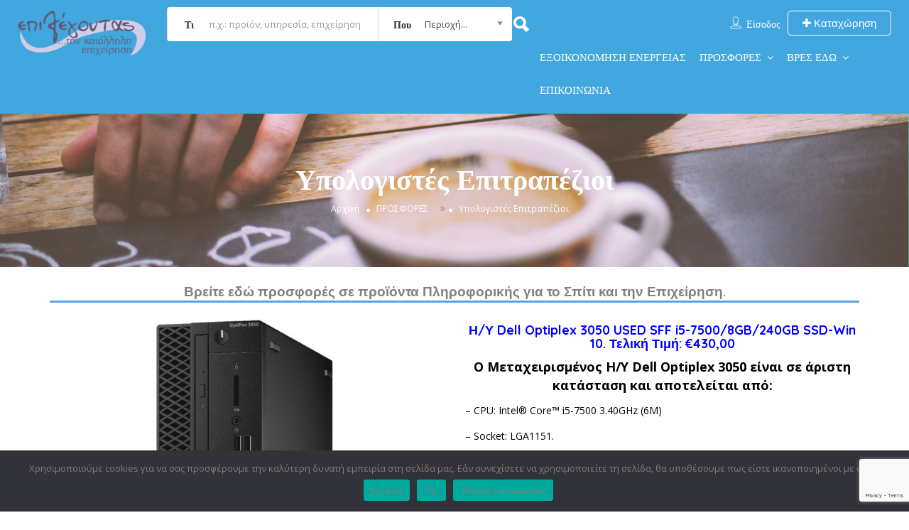

--- FILE ---
content_type: text/html; charset=UTF-8
request_url: https://epilegontas.gr/offers/pc-desktop/
body_size: 52808
content:
<!DOCTYPE html>
<!--[if IE 7 ]>
<html class="ie7"> <![endif]-->
<!--[if IE 8 ]>
<html class="ie8"> <![endif]-->
<html dir="ltr" lang="el" prefix="og: https://ogp.me/ns#">
<head>
    <meta charset="UTF-8">
    <!-- Mobile Meta -->
    <meta name="viewport" content="width=device-width, initial-scale=1">
    <meta http-equiv="Content-Type" content="text/html;charset=utf-8">
    <meta HTTP-EQUIV="CACHE-CONTROL" CONTENT="NO-CACHE"/>
		<title>Υπολογιστές Επιτραπέζιοι | Επιλέγοντας...</title>

		<!-- All in One SEO 4.9.2 - aioseo.com -->
	<meta name="robots" content="max-image-preview:large" />
	<meta name="google-site-verification" content="017883677442892499212:5nksqg_d39k" />
	<link rel="canonical" href="https://epilegontas.gr/offers/pc-desktop/" />
	<meta name="generator" content="All in One SEO (AIOSEO) 4.9.2" />
		<meta property="og:locale" content="el_GR" />
		<meta property="og:site_name" content="Επιλέγοντας... | την κατάλληλη επιχείρηση" />
		<meta property="og:type" content="article" />
		<meta property="og:title" content="Υπολογιστές Επιτραπέζιοι | Επιλέγοντας..." />
		<meta property="og:url" content="https://epilegontas.gr/offers/pc-desktop/" />
		<meta property="og:image" content="https://epilegontas.gr/wp-content/uploads/2019/10/epilegontas_logo.png" />
		<meta property="og:image:secure_url" content="https://epilegontas.gr/wp-content/uploads/2019/10/epilegontas_logo.png" />
		<meta property="og:image:width" content="420" />
		<meta property="og:image:height" content="146" />
		<meta property="article:published_time" content="2022-09-10T07:29:53+00:00" />
		<meta property="article:modified_time" content="2024-06-25T09:48:43+00:00" />
		<meta property="article:publisher" content="https://facebook.com/epilegontas" />
		<meta name="twitter:card" content="summary" />
		<meta name="twitter:site" content="@epilegontas" />
		<meta name="twitter:title" content="Υπολογιστές Επιτραπέζιοι | Επιλέγοντας..." />
		<meta name="twitter:creator" content="@epilegontas" />
		<meta name="twitter:image" content="https://epilegontas.gr/wp-content/uploads/2019/10/epilegontas_logo.png" />
		<script type="application/ld+json" class="aioseo-schema">
			{"@context":"https:\/\/schema.org","@graph":[{"@type":"BreadcrumbList","@id":"https:\/\/epilegontas.gr\/offers\/pc-desktop\/#breadcrumblist","itemListElement":[{"@type":"ListItem","@id":"https:\/\/epilegontas.gr#listItem","position":1,"name":"Home","item":"https:\/\/epilegontas.gr","nextItem":{"@type":"ListItem","@id":"https:\/\/epilegontas.gr\/offers\/#listItem","name":"\u03a0\u03a1\u039f\u03a3\u03a6\u039f\u03a1\u0395\u03a3"}},{"@type":"ListItem","@id":"https:\/\/epilegontas.gr\/offers\/#listItem","position":2,"name":"\u03a0\u03a1\u039f\u03a3\u03a6\u039f\u03a1\u0395\u03a3","item":"https:\/\/epilegontas.gr\/offers\/","nextItem":{"@type":"ListItem","@id":"https:\/\/epilegontas.gr\/offers\/pc-desktop\/#listItem","name":"\u03a5\u03c0\u03bf\u03bb\u03bf\u03b3\u03b9\u03c3\u03c4\u03ad\u03c2 \u0395\u03c0\u03b9\u03c4\u03c1\u03b1\u03c0\u03ad\u03b6\u03b9\u03bf\u03b9"},"previousItem":{"@type":"ListItem","@id":"https:\/\/epilegontas.gr#listItem","name":"Home"}},{"@type":"ListItem","@id":"https:\/\/epilegontas.gr\/offers\/pc-desktop\/#listItem","position":3,"name":"\u03a5\u03c0\u03bf\u03bb\u03bf\u03b3\u03b9\u03c3\u03c4\u03ad\u03c2 \u0395\u03c0\u03b9\u03c4\u03c1\u03b1\u03c0\u03ad\u03b6\u03b9\u03bf\u03b9","previousItem":{"@type":"ListItem","@id":"https:\/\/epilegontas.gr\/offers\/#listItem","name":"\u03a0\u03a1\u039f\u03a3\u03a6\u039f\u03a1\u0395\u03a3"}}]},{"@type":"Organization","@id":"https:\/\/epilegontas.gr\/#organization","name":"Epilegontas","description":"\u03c4\u03b7\u03bd \u03ba\u03b1\u03c4\u03ac\u03bb\u03bb\u03b7\u03bb\u03b7 \u03b5\u03c0\u03b9\u03c7\u03b5\u03af\u03c1\u03b7\u03c3\u03b7","url":"https:\/\/epilegontas.gr\/","telephone":"+306945553211","logo":{"@type":"ImageObject","url":"https:\/\/epilegontas.gr\/wp-content\/uploads\/2019\/10\/epilegontas_logo.png","@id":"https:\/\/epilegontas.gr\/offers\/pc-desktop\/#organizationLogo","width":420,"height":146,"caption":"epilegontas.gr logo"},"image":{"@id":"https:\/\/epilegontas.gr\/offers\/pc-desktop\/#organizationLogo"},"sameAs":["https:\/\/facebook.com\/epilegontas","https:\/\/x.com\/epilegontas","https:\/\/instagram.com\/epilegontas","https:\/\/pinterest.com\/epilegontas","https:\/\/youtube.com\/epilegontas","https:\/\/linkedin.com\/in\/epilegontas","https:\/\/tumblr.com\/epilegontas","https:\/\/yelp.com\/biz\/epilegontas","https:\/\/soundcloud.com\/epilegontas","https:\/\/en.wikipedia.org\/wiki\/epilegontas","https:\/\/myspace.com\/epilegontas"]},{"@type":"WebPage","@id":"https:\/\/epilegontas.gr\/offers\/pc-desktop\/#webpage","url":"https:\/\/epilegontas.gr\/offers\/pc-desktop\/","name":"\u03a5\u03c0\u03bf\u03bb\u03bf\u03b3\u03b9\u03c3\u03c4\u03ad\u03c2 \u0395\u03c0\u03b9\u03c4\u03c1\u03b1\u03c0\u03ad\u03b6\u03b9\u03bf\u03b9 | \u0395\u03c0\u03b9\u03bb\u03ad\u03b3\u03bf\u03bd\u03c4\u03b1\u03c2...","inLanguage":"el","isPartOf":{"@id":"https:\/\/epilegontas.gr\/#website"},"breadcrumb":{"@id":"https:\/\/epilegontas.gr\/offers\/pc-desktop\/#breadcrumblist"},"image":{"@type":"ImageObject","url":"https:\/\/epilegontas.gr\/wp-content\/uploads\/2022\/09\/Dell-Optiplex-3050.png","@id":"https:\/\/epilegontas.gr\/offers\/pc-desktop\/#mainImage","width":800,"height":800,"caption":"Dell Optiplex 3050"},"primaryImageOfPage":{"@id":"https:\/\/epilegontas.gr\/offers\/pc-desktop\/#mainImage"},"datePublished":"2022-09-10T10:29:53+03:00","dateModified":"2024-06-25T12:48:43+03:00"},{"@type":"WebSite","@id":"https:\/\/epilegontas.gr\/#website","url":"https:\/\/epilegontas.gr\/","name":"\u0395\u03c0\u03b9\u03bb\u03ad\u03b3\u03bf\u03bd\u03c4\u03b1\u03c2...","description":"\u03c4\u03b7\u03bd \u03ba\u03b1\u03c4\u03ac\u03bb\u03bb\u03b7\u03bb\u03b7 \u03b5\u03c0\u03b9\u03c7\u03b5\u03af\u03c1\u03b7\u03c3\u03b7","inLanguage":"el","publisher":{"@id":"https:\/\/epilegontas.gr\/#organization"}}]}
		</script>
		<!-- All in One SEO -->

<link rel='dns-prefetch' href='//maps.googleapis.com' />
<link rel='dns-prefetch' href='//html5shim.googlecode.com' />
<link rel='dns-prefetch' href='//www.google.com' />
<link rel='dns-prefetch' href='//www.googletagmanager.com' />
<link rel='dns-prefetch' href='//fonts.googleapis.com' />
<link rel='dns-prefetch' href='//pagead2.googlesyndication.com' />
<link rel='preconnect' href='https://fonts.gstatic.com' crossorigin />
<link rel="alternate" type="application/rss+xml" title="Ροή RSS &raquo; Επιλέγοντας..." href="https://epilegontas.gr/feed/" />
<link rel="alternate" type="application/rss+xml" title="Ροή Σχολίων &raquo; Επιλέγοντας..." href="https://epilegontas.gr/comments/feed/" />
<link rel="alternate" title="oEmbed (JSON)" type="application/json+oembed" href="https://epilegontas.gr/wp-json/oembed/1.0/embed?url=https%3A%2F%2Fepilegontas.gr%2Foffers%2Fpc-desktop%2F" />
<link rel="alternate" title="oEmbed (XML)" type="text/xml+oembed" href="https://epilegontas.gr/wp-json/oembed/1.0/embed?url=https%3A%2F%2Fepilegontas.gr%2Foffers%2Fpc-desktop%2F&#038;format=xml" />
		<!-- This site uses the Google Analytics by MonsterInsights plugin v9.11.1 - Using Analytics tracking - https://www.monsterinsights.com/ -->
							<script src="//www.googletagmanager.com/gtag/js?id=G-JQGFHTK6R9"  data-cfasync="false" data-wpfc-render="false" type="text/javascript" async></script>
			<script data-cfasync="false" data-wpfc-render="false" type="text/javascript">
				var mi_version = '9.11.1';
				var mi_track_user = true;
				var mi_no_track_reason = '';
								var MonsterInsightsDefaultLocations = {"page_location":"https:\/\/epilegontas.gr\/offers\/pc-desktop\/"};
								if ( typeof MonsterInsightsPrivacyGuardFilter === 'function' ) {
					var MonsterInsightsLocations = (typeof MonsterInsightsExcludeQuery === 'object') ? MonsterInsightsPrivacyGuardFilter( MonsterInsightsExcludeQuery ) : MonsterInsightsPrivacyGuardFilter( MonsterInsightsDefaultLocations );
				} else {
					var MonsterInsightsLocations = (typeof MonsterInsightsExcludeQuery === 'object') ? MonsterInsightsExcludeQuery : MonsterInsightsDefaultLocations;
				}

								var disableStrs = [
										'ga-disable-G-JQGFHTK6R9',
									];

				/* Function to detect opted out users */
				function __gtagTrackerIsOptedOut() {
					for (var index = 0; index < disableStrs.length; index++) {
						if (document.cookie.indexOf(disableStrs[index] + '=true') > -1) {
							return true;
						}
					}

					return false;
				}

				/* Disable tracking if the opt-out cookie exists. */
				if (__gtagTrackerIsOptedOut()) {
					for (var index = 0; index < disableStrs.length; index++) {
						window[disableStrs[index]] = true;
					}
				}

				/* Opt-out function */
				function __gtagTrackerOptout() {
					for (var index = 0; index < disableStrs.length; index++) {
						document.cookie = disableStrs[index] + '=true; expires=Thu, 31 Dec 2099 23:59:59 UTC; path=/';
						window[disableStrs[index]] = true;
					}
				}

				if ('undefined' === typeof gaOptout) {
					function gaOptout() {
						__gtagTrackerOptout();
					}
				}
								window.dataLayer = window.dataLayer || [];

				window.MonsterInsightsDualTracker = {
					helpers: {},
					trackers: {},
				};
				if (mi_track_user) {
					function __gtagDataLayer() {
						dataLayer.push(arguments);
					}

					function __gtagTracker(type, name, parameters) {
						if (!parameters) {
							parameters = {};
						}

						if (parameters.send_to) {
							__gtagDataLayer.apply(null, arguments);
							return;
						}

						if (type === 'event') {
														parameters.send_to = monsterinsights_frontend.v4_id;
							var hookName = name;
							if (typeof parameters['event_category'] !== 'undefined') {
								hookName = parameters['event_category'] + ':' + name;
							}

							if (typeof MonsterInsightsDualTracker.trackers[hookName] !== 'undefined') {
								MonsterInsightsDualTracker.trackers[hookName](parameters);
							} else {
								__gtagDataLayer('event', name, parameters);
							}
							
						} else {
							__gtagDataLayer.apply(null, arguments);
						}
					}

					__gtagTracker('js', new Date());
					__gtagTracker('set', {
						'developer_id.dZGIzZG': true,
											});
					if ( MonsterInsightsLocations.page_location ) {
						__gtagTracker('set', MonsterInsightsLocations);
					}
										__gtagTracker('config', 'G-JQGFHTK6R9', {"forceSSL":"true","link_attribution":"true"} );
										window.gtag = __gtagTracker;										(function () {
						/* https://developers.google.com/analytics/devguides/collection/analyticsjs/ */
						/* ga and __gaTracker compatibility shim. */
						var noopfn = function () {
							return null;
						};
						var newtracker = function () {
							return new Tracker();
						};
						var Tracker = function () {
							return null;
						};
						var p = Tracker.prototype;
						p.get = noopfn;
						p.set = noopfn;
						p.send = function () {
							var args = Array.prototype.slice.call(arguments);
							args.unshift('send');
							__gaTracker.apply(null, args);
						};
						var __gaTracker = function () {
							var len = arguments.length;
							if (len === 0) {
								return;
							}
							var f = arguments[len - 1];
							if (typeof f !== 'object' || f === null || typeof f.hitCallback !== 'function') {
								if ('send' === arguments[0]) {
									var hitConverted, hitObject = false, action;
									if ('event' === arguments[1]) {
										if ('undefined' !== typeof arguments[3]) {
											hitObject = {
												'eventAction': arguments[3],
												'eventCategory': arguments[2],
												'eventLabel': arguments[4],
												'value': arguments[5] ? arguments[5] : 1,
											}
										}
									}
									if ('pageview' === arguments[1]) {
										if ('undefined' !== typeof arguments[2]) {
											hitObject = {
												'eventAction': 'page_view',
												'page_path': arguments[2],
											}
										}
									}
									if (typeof arguments[2] === 'object') {
										hitObject = arguments[2];
									}
									if (typeof arguments[5] === 'object') {
										Object.assign(hitObject, arguments[5]);
									}
									if ('undefined' !== typeof arguments[1].hitType) {
										hitObject = arguments[1];
										if ('pageview' === hitObject.hitType) {
											hitObject.eventAction = 'page_view';
										}
									}
									if (hitObject) {
										action = 'timing' === arguments[1].hitType ? 'timing_complete' : hitObject.eventAction;
										hitConverted = mapArgs(hitObject);
										__gtagTracker('event', action, hitConverted);
									}
								}
								return;
							}

							function mapArgs(args) {
								var arg, hit = {};
								var gaMap = {
									'eventCategory': 'event_category',
									'eventAction': 'event_action',
									'eventLabel': 'event_label',
									'eventValue': 'event_value',
									'nonInteraction': 'non_interaction',
									'timingCategory': 'event_category',
									'timingVar': 'name',
									'timingValue': 'value',
									'timingLabel': 'event_label',
									'page': 'page_path',
									'location': 'page_location',
									'title': 'page_title',
									'referrer' : 'page_referrer',
								};
								for (arg in args) {
																		if (!(!args.hasOwnProperty(arg) || !gaMap.hasOwnProperty(arg))) {
										hit[gaMap[arg]] = args[arg];
									} else {
										hit[arg] = args[arg];
									}
								}
								return hit;
							}

							try {
								f.hitCallback();
							} catch (ex) {
							}
						};
						__gaTracker.create = newtracker;
						__gaTracker.getByName = newtracker;
						__gaTracker.getAll = function () {
							return [];
						};
						__gaTracker.remove = noopfn;
						__gaTracker.loaded = true;
						window['__gaTracker'] = __gaTracker;
					})();
									} else {
										console.log("");
					(function () {
						function __gtagTracker() {
							return null;
						}

						window['__gtagTracker'] = __gtagTracker;
						window['gtag'] = __gtagTracker;
					})();
									}
			</script>
							<!-- / Google Analytics by MonsterInsights -->
		<style id='wp-img-auto-sizes-contain-inline-css' type='text/css'>
img:is([sizes=auto i],[sizes^="auto," i]){contain-intrinsic-size:3000px 1500px}
/*# sourceURL=wp-img-auto-sizes-contain-inline-css */
</style>
<style id='wp-emoji-styles-inline-css' type='text/css'>

	img.wp-smiley, img.emoji {
		display: inline !important;
		border: none !important;
		box-shadow: none !important;
		height: 1em !important;
		width: 1em !important;
		margin: 0 0.07em !important;
		vertical-align: -0.1em !important;
		background: none !important;
		padding: 0 !important;
	}
/*# sourceURL=wp-emoji-styles-inline-css */
</style>
<style id='wp-block-library-inline-css' type='text/css'>
:root{--wp-block-synced-color:#7a00df;--wp-block-synced-color--rgb:122,0,223;--wp-bound-block-color:var(--wp-block-synced-color);--wp-editor-canvas-background:#ddd;--wp-admin-theme-color:#007cba;--wp-admin-theme-color--rgb:0,124,186;--wp-admin-theme-color-darker-10:#006ba1;--wp-admin-theme-color-darker-10--rgb:0,107,160.5;--wp-admin-theme-color-darker-20:#005a87;--wp-admin-theme-color-darker-20--rgb:0,90,135;--wp-admin-border-width-focus:2px}@media (min-resolution:192dpi){:root{--wp-admin-border-width-focus:1.5px}}.wp-element-button{cursor:pointer}:root .has-very-light-gray-background-color{background-color:#eee}:root .has-very-dark-gray-background-color{background-color:#313131}:root .has-very-light-gray-color{color:#eee}:root .has-very-dark-gray-color{color:#313131}:root .has-vivid-green-cyan-to-vivid-cyan-blue-gradient-background{background:linear-gradient(135deg,#00d084,#0693e3)}:root .has-purple-crush-gradient-background{background:linear-gradient(135deg,#34e2e4,#4721fb 50%,#ab1dfe)}:root .has-hazy-dawn-gradient-background{background:linear-gradient(135deg,#faaca8,#dad0ec)}:root .has-subdued-olive-gradient-background{background:linear-gradient(135deg,#fafae1,#67a671)}:root .has-atomic-cream-gradient-background{background:linear-gradient(135deg,#fdd79a,#004a59)}:root .has-nightshade-gradient-background{background:linear-gradient(135deg,#330968,#31cdcf)}:root .has-midnight-gradient-background{background:linear-gradient(135deg,#020381,#2874fc)}:root{--wp--preset--font-size--normal:16px;--wp--preset--font-size--huge:42px}.has-regular-font-size{font-size:1em}.has-larger-font-size{font-size:2.625em}.has-normal-font-size{font-size:var(--wp--preset--font-size--normal)}.has-huge-font-size{font-size:var(--wp--preset--font-size--huge)}.has-text-align-center{text-align:center}.has-text-align-left{text-align:left}.has-text-align-right{text-align:right}.has-fit-text{white-space:nowrap!important}#end-resizable-editor-section{display:none}.aligncenter{clear:both}.items-justified-left{justify-content:flex-start}.items-justified-center{justify-content:center}.items-justified-right{justify-content:flex-end}.items-justified-space-between{justify-content:space-between}.screen-reader-text{border:0;clip-path:inset(50%);height:1px;margin:-1px;overflow:hidden;padding:0;position:absolute;width:1px;word-wrap:normal!important}.screen-reader-text:focus{background-color:#ddd;clip-path:none;color:#444;display:block;font-size:1em;height:auto;left:5px;line-height:normal;padding:15px 23px 14px;text-decoration:none;top:5px;width:auto;z-index:100000}html :where(.has-border-color){border-style:solid}html :where([style*=border-top-color]){border-top-style:solid}html :where([style*=border-right-color]){border-right-style:solid}html :where([style*=border-bottom-color]){border-bottom-style:solid}html :where([style*=border-left-color]){border-left-style:solid}html :where([style*=border-width]){border-style:solid}html :where([style*=border-top-width]){border-top-style:solid}html :where([style*=border-right-width]){border-right-style:solid}html :where([style*=border-bottom-width]){border-bottom-style:solid}html :where([style*=border-left-width]){border-left-style:solid}html :where(img[class*=wp-image-]){height:auto;max-width:100%}:where(figure){margin:0 0 1em}html :where(.is-position-sticky){--wp-admin--admin-bar--position-offset:var(--wp-admin--admin-bar--height,0px)}@media screen and (max-width:600px){html :where(.is-position-sticky){--wp-admin--admin-bar--position-offset:0px}}

/*# sourceURL=wp-block-library-inline-css */
</style><style id='global-styles-inline-css' type='text/css'>
:root{--wp--preset--aspect-ratio--square: 1;--wp--preset--aspect-ratio--4-3: 4/3;--wp--preset--aspect-ratio--3-4: 3/4;--wp--preset--aspect-ratio--3-2: 3/2;--wp--preset--aspect-ratio--2-3: 2/3;--wp--preset--aspect-ratio--16-9: 16/9;--wp--preset--aspect-ratio--9-16: 9/16;--wp--preset--color--black: #000000;--wp--preset--color--cyan-bluish-gray: #abb8c3;--wp--preset--color--white: #ffffff;--wp--preset--color--pale-pink: #f78da7;--wp--preset--color--vivid-red: #cf2e2e;--wp--preset--color--luminous-vivid-orange: #ff6900;--wp--preset--color--luminous-vivid-amber: #fcb900;--wp--preset--color--light-green-cyan: #7bdcb5;--wp--preset--color--vivid-green-cyan: #00d084;--wp--preset--color--pale-cyan-blue: #8ed1fc;--wp--preset--color--vivid-cyan-blue: #0693e3;--wp--preset--color--vivid-purple: #9b51e0;--wp--preset--gradient--vivid-cyan-blue-to-vivid-purple: linear-gradient(135deg,rgb(6,147,227) 0%,rgb(155,81,224) 100%);--wp--preset--gradient--light-green-cyan-to-vivid-green-cyan: linear-gradient(135deg,rgb(122,220,180) 0%,rgb(0,208,130) 100%);--wp--preset--gradient--luminous-vivid-amber-to-luminous-vivid-orange: linear-gradient(135deg,rgb(252,185,0) 0%,rgb(255,105,0) 100%);--wp--preset--gradient--luminous-vivid-orange-to-vivid-red: linear-gradient(135deg,rgb(255,105,0) 0%,rgb(207,46,46) 100%);--wp--preset--gradient--very-light-gray-to-cyan-bluish-gray: linear-gradient(135deg,rgb(238,238,238) 0%,rgb(169,184,195) 100%);--wp--preset--gradient--cool-to-warm-spectrum: linear-gradient(135deg,rgb(74,234,220) 0%,rgb(151,120,209) 20%,rgb(207,42,186) 40%,rgb(238,44,130) 60%,rgb(251,105,98) 80%,rgb(254,248,76) 100%);--wp--preset--gradient--blush-light-purple: linear-gradient(135deg,rgb(255,206,236) 0%,rgb(152,150,240) 100%);--wp--preset--gradient--blush-bordeaux: linear-gradient(135deg,rgb(254,205,165) 0%,rgb(254,45,45) 50%,rgb(107,0,62) 100%);--wp--preset--gradient--luminous-dusk: linear-gradient(135deg,rgb(255,203,112) 0%,rgb(199,81,192) 50%,rgb(65,88,208) 100%);--wp--preset--gradient--pale-ocean: linear-gradient(135deg,rgb(255,245,203) 0%,rgb(182,227,212) 50%,rgb(51,167,181) 100%);--wp--preset--gradient--electric-grass: linear-gradient(135deg,rgb(202,248,128) 0%,rgb(113,206,126) 100%);--wp--preset--gradient--midnight: linear-gradient(135deg,rgb(2,3,129) 0%,rgb(40,116,252) 100%);--wp--preset--font-size--small: 13px;--wp--preset--font-size--medium: 20px;--wp--preset--font-size--large: 36px;--wp--preset--font-size--x-large: 42px;--wp--preset--spacing--20: 0.44rem;--wp--preset--spacing--30: 0.67rem;--wp--preset--spacing--40: 1rem;--wp--preset--spacing--50: 1.5rem;--wp--preset--spacing--60: 2.25rem;--wp--preset--spacing--70: 3.38rem;--wp--preset--spacing--80: 5.06rem;--wp--preset--shadow--natural: 6px 6px 9px rgba(0, 0, 0, 0.2);--wp--preset--shadow--deep: 12px 12px 50px rgba(0, 0, 0, 0.4);--wp--preset--shadow--sharp: 6px 6px 0px rgba(0, 0, 0, 0.2);--wp--preset--shadow--outlined: 6px 6px 0px -3px rgb(255, 255, 255), 6px 6px rgb(0, 0, 0);--wp--preset--shadow--crisp: 6px 6px 0px rgb(0, 0, 0);}:where(.is-layout-flex){gap: 0.5em;}:where(.is-layout-grid){gap: 0.5em;}body .is-layout-flex{display: flex;}.is-layout-flex{flex-wrap: wrap;align-items: center;}.is-layout-flex > :is(*, div){margin: 0;}body .is-layout-grid{display: grid;}.is-layout-grid > :is(*, div){margin: 0;}:where(.wp-block-columns.is-layout-flex){gap: 2em;}:where(.wp-block-columns.is-layout-grid){gap: 2em;}:where(.wp-block-post-template.is-layout-flex){gap: 1.25em;}:where(.wp-block-post-template.is-layout-grid){gap: 1.25em;}.has-black-color{color: var(--wp--preset--color--black) !important;}.has-cyan-bluish-gray-color{color: var(--wp--preset--color--cyan-bluish-gray) !important;}.has-white-color{color: var(--wp--preset--color--white) !important;}.has-pale-pink-color{color: var(--wp--preset--color--pale-pink) !important;}.has-vivid-red-color{color: var(--wp--preset--color--vivid-red) !important;}.has-luminous-vivid-orange-color{color: var(--wp--preset--color--luminous-vivid-orange) !important;}.has-luminous-vivid-amber-color{color: var(--wp--preset--color--luminous-vivid-amber) !important;}.has-light-green-cyan-color{color: var(--wp--preset--color--light-green-cyan) !important;}.has-vivid-green-cyan-color{color: var(--wp--preset--color--vivid-green-cyan) !important;}.has-pale-cyan-blue-color{color: var(--wp--preset--color--pale-cyan-blue) !important;}.has-vivid-cyan-blue-color{color: var(--wp--preset--color--vivid-cyan-blue) !important;}.has-vivid-purple-color{color: var(--wp--preset--color--vivid-purple) !important;}.has-black-background-color{background-color: var(--wp--preset--color--black) !important;}.has-cyan-bluish-gray-background-color{background-color: var(--wp--preset--color--cyan-bluish-gray) !important;}.has-white-background-color{background-color: var(--wp--preset--color--white) !important;}.has-pale-pink-background-color{background-color: var(--wp--preset--color--pale-pink) !important;}.has-vivid-red-background-color{background-color: var(--wp--preset--color--vivid-red) !important;}.has-luminous-vivid-orange-background-color{background-color: var(--wp--preset--color--luminous-vivid-orange) !important;}.has-luminous-vivid-amber-background-color{background-color: var(--wp--preset--color--luminous-vivid-amber) !important;}.has-light-green-cyan-background-color{background-color: var(--wp--preset--color--light-green-cyan) !important;}.has-vivid-green-cyan-background-color{background-color: var(--wp--preset--color--vivid-green-cyan) !important;}.has-pale-cyan-blue-background-color{background-color: var(--wp--preset--color--pale-cyan-blue) !important;}.has-vivid-cyan-blue-background-color{background-color: var(--wp--preset--color--vivid-cyan-blue) !important;}.has-vivid-purple-background-color{background-color: var(--wp--preset--color--vivid-purple) !important;}.has-black-border-color{border-color: var(--wp--preset--color--black) !important;}.has-cyan-bluish-gray-border-color{border-color: var(--wp--preset--color--cyan-bluish-gray) !important;}.has-white-border-color{border-color: var(--wp--preset--color--white) !important;}.has-pale-pink-border-color{border-color: var(--wp--preset--color--pale-pink) !important;}.has-vivid-red-border-color{border-color: var(--wp--preset--color--vivid-red) !important;}.has-luminous-vivid-orange-border-color{border-color: var(--wp--preset--color--luminous-vivid-orange) !important;}.has-luminous-vivid-amber-border-color{border-color: var(--wp--preset--color--luminous-vivid-amber) !important;}.has-light-green-cyan-border-color{border-color: var(--wp--preset--color--light-green-cyan) !important;}.has-vivid-green-cyan-border-color{border-color: var(--wp--preset--color--vivid-green-cyan) !important;}.has-pale-cyan-blue-border-color{border-color: var(--wp--preset--color--pale-cyan-blue) !important;}.has-vivid-cyan-blue-border-color{border-color: var(--wp--preset--color--vivid-cyan-blue) !important;}.has-vivid-purple-border-color{border-color: var(--wp--preset--color--vivid-purple) !important;}.has-vivid-cyan-blue-to-vivid-purple-gradient-background{background: var(--wp--preset--gradient--vivid-cyan-blue-to-vivid-purple) !important;}.has-light-green-cyan-to-vivid-green-cyan-gradient-background{background: var(--wp--preset--gradient--light-green-cyan-to-vivid-green-cyan) !important;}.has-luminous-vivid-amber-to-luminous-vivid-orange-gradient-background{background: var(--wp--preset--gradient--luminous-vivid-amber-to-luminous-vivid-orange) !important;}.has-luminous-vivid-orange-to-vivid-red-gradient-background{background: var(--wp--preset--gradient--luminous-vivid-orange-to-vivid-red) !important;}.has-very-light-gray-to-cyan-bluish-gray-gradient-background{background: var(--wp--preset--gradient--very-light-gray-to-cyan-bluish-gray) !important;}.has-cool-to-warm-spectrum-gradient-background{background: var(--wp--preset--gradient--cool-to-warm-spectrum) !important;}.has-blush-light-purple-gradient-background{background: var(--wp--preset--gradient--blush-light-purple) !important;}.has-blush-bordeaux-gradient-background{background: var(--wp--preset--gradient--blush-bordeaux) !important;}.has-luminous-dusk-gradient-background{background: var(--wp--preset--gradient--luminous-dusk) !important;}.has-pale-ocean-gradient-background{background: var(--wp--preset--gradient--pale-ocean) !important;}.has-electric-grass-gradient-background{background: var(--wp--preset--gradient--electric-grass) !important;}.has-midnight-gradient-background{background: var(--wp--preset--gradient--midnight) !important;}.has-small-font-size{font-size: var(--wp--preset--font-size--small) !important;}.has-medium-font-size{font-size: var(--wp--preset--font-size--medium) !important;}.has-large-font-size{font-size: var(--wp--preset--font-size--large) !important;}.has-x-large-font-size{font-size: var(--wp--preset--font-size--x-large) !important;}
/*# sourceURL=global-styles-inline-css */
</style>

<style id='classic-theme-styles-inline-css' type='text/css'>
/*! This file is auto-generated */
.wp-block-button__link{color:#fff;background-color:#32373c;border-radius:9999px;box-shadow:none;text-decoration:none;padding:calc(.667em + 2px) calc(1.333em + 2px);font-size:1.125em}.wp-block-file__button{background:#32373c;color:#fff;text-decoration:none}
/*# sourceURL=/wp-includes/css/classic-themes.min.css */
</style>
<link rel='stylesheet' id='cookie-notice-front-css' href='https://epilegontas.gr/wp-content/plugins/cookie-notice/css/front.min.css?ver=2.5.11' type='text/css' media='all' />
<link rel='stylesheet' id='extendify-utility-styles-css' href='https://epilegontas.gr/wp-content/plugins/extendify/public/build/utility-minimum.css?ver=6.9' type='text/css' media='all' />
<link rel='stylesheet' id='bootstrap-css' href='https://epilegontas.gr/wp-content/themes/listingpro/assets/lib/bootstrap/css/bootstrap.min.css?ver=6.9' type='text/css' media='all' />
<link rel='stylesheet' id='Magnific-Popup-css' href='https://epilegontas.gr/wp-content/themes/listingpro/assets/lib/Magnific-Popup-master/magnific-popup.css?ver=6.9' type='text/css' media='all' />
<link rel='stylesheet' id='popup-component-css' href='https://epilegontas.gr/wp-content/themes/listingpro/assets/lib/popup/css/component.css?ver=6.9' type='text/css' media='all' />
<link rel='stylesheet' id='Font-awesome-css' href='https://epilegontas.gr/wp-content/themes/listingpro/assets/lib/font-awesome/css/font-awesome.min.css?ver=6.9' type='text/css' media='all' />
<link rel='stylesheet' id='Mmenu-css' href='https://epilegontas.gr/wp-content/themes/listingpro/assets/lib/jquerym.menu/css/jquery.mmenu.all.css?ver=6.9' type='text/css' media='all' />
<link rel='stylesheet' id='MapBox-css' href='https://epilegontas.gr/wp-content/themes/listingpro/assets/css/mapbox.css?ver=6.9' type='text/css' media='all' />
<link rel='stylesheet' id='Chosen-css' href='https://epilegontas.gr/wp-content/themes/listingpro/assets/lib/chosen/chosen.css?ver=6.9' type='text/css' media='all' />
<link rel='stylesheet' id='bootstrap-datetimepicker-css-css' href='https://epilegontas.gr/wp-content/themes/listingpro/assets/css/bootstrap-datetimepicker.min.css?ver=6.9' type='text/css' media='all' />
<link rel='stylesheet' id='Slick-css-css' href='https://epilegontas.gr/wp-content/themes/listingpro/assets/lib/slick/slick.css?ver=6.9' type='text/css' media='all' />
<link rel='stylesheet' id='Slick-theme-css' href='https://epilegontas.gr/wp-content/themes/listingpro/assets/lib/slick/slick-theme.css?ver=6.9' type='text/css' media='all' />
<link rel='stylesheet' id='css-prettyphoto-css' href='https://epilegontas.gr/wp-content/themes/listingpro/assets/css/prettyphoto.css?ver=6.9' type='text/css' media='all' />
<link rel='stylesheet' id='jquery-ui-css' href='https://epilegontas.gr/wp-content/themes/listingpro/assets/css/jquery-ui.css?ver=6.9' type='text/css' media='all' />
<link rel='stylesheet' id='icon8-css' href='https://epilegontas.gr/wp-content/themes/listingpro/assets/lib/icon8/styles.min.css?ver=6.9' type='text/css' media='all' />
<link rel='stylesheet' id='Color-css' href='https://epilegontas.gr/wp-content/themes/listingpro/assets/css/colors.css?ver=6.9' type='text/css' media='all' />
<link rel='stylesheet' id='custom-font-css' href='https://epilegontas.gr/wp-content/themes/listingpro/assets/css/font.css?ver=6.9' type='text/css' media='all' />
<link rel='stylesheet' id='Main-css' href='https://epilegontas.gr/wp-content/themes/listingpro/assets/css/main.css?ver=6.9' type='text/css' media='all' />
<link rel='stylesheet' id='Responsive-css' href='https://epilegontas.gr/wp-content/themes/listingpro/assets/css/responsive.css?ver=6.9' type='text/css' media='all' />
<link rel='stylesheet' id='select2-css' href='https://epilegontas.gr/wp-content/themes/listingpro/assets/css/select2.css?ver=6.9' type='text/css' media='all' />
<link rel='stylesheet' id='dynamiclocation-css' href='https://epilegontas.gr/wp-content/themes/listingpro/assets/css/city-autocomplete.css?ver=6.9' type='text/css' media='all' />
<link rel='stylesheet' id='lp-body-overlay-css' href='https://epilegontas.gr/wp-content/themes/listingpro/assets/css/common.loading.css?ver=6.9' type='text/css' media='all' />
<link rel='stylesheet' id='bootstrapslider-css' href='https://epilegontas.gr/wp-content/themes/listingpro/assets/lib/bootstrap/css/bootstrap-slider.css?ver=6.9' type='text/css' media='all' />
<link rel='stylesheet' id='mourisjs-css' href='https://epilegontas.gr/wp-content/themes/listingpro/assets/css/morris.css?ver=6.9' type='text/css' media='all' />
<link rel='stylesheet' id='listingpro-css' href='https://epilegontas.gr/wp-content/themes/listingpro/style.css?ver=6.9' type='text/css' media='all' />
<link rel='stylesheet' id='font-rock-salt-css' href='https://fonts.googleapis.com/css?family=Rock+Salt&#038;ver=6.9' type='text/css' media='all' />
<link rel='stylesheet' id='font-quicksand-css' href='https://fonts.googleapis.com/css?family=Quicksand&#038;ver=6.9' type='text/css' media='all' />
<link rel='stylesheet' id='version2-countdown-css' href='https://epilegontas.gr/wp-content/themes/listingpro/assets/lib/countdown/flipclock.css?ver=6.9' type='text/css' media='all' />
<link rel='stylesheet' id='version2-styles-css' href='https://epilegontas.gr/wp-content/themes/listingpro/assets/css/main-new.css?ver=6.9' type='text/css' media='all' />
<link rel='stylesheet' id='version2-colors-css' href='https://epilegontas.gr/wp-content/themes/listingpro/assets/css/colors-new.css?ver=6.9' type='text/css' media='all' />
<link rel='stylesheet' id='js_composer_front-css' href='https://epilegontas.gr/wp-content/plugins/js_composer/assets/css/js_composer.min.css?ver=8.0.1' type='text/css' media='all' />
<link rel='stylesheet' id='LP_dynamic_php_css-css' href='https://epilegontas.gr/wp-content/themes/listingpro/assets/css/dynamic-css.css?ver=6.9' type='text/css' media='all' />
<link rel="preload" as="style" href="https://fonts.googleapis.com/css?family=Quicksand:300,400,500,600,700%7COpen%20Sans:300,400,500,600,700,800,300italic,400italic,500italic,600italic,700italic,800italic&#038;display=swap&#038;ver=1719247433" /><link rel="stylesheet" href="https://fonts.googleapis.com/css?family=Quicksand:300,400,500,600,700%7COpen%20Sans:300,400,500,600,700,800,300italic,400italic,500italic,600italic,700italic,800italic&#038;display=swap&#038;ver=1719247433" media="print" onload="this.media='all'"><noscript><link rel="stylesheet" href="https://fonts.googleapis.com/css?family=Quicksand:300,400,500,600,700%7COpen%20Sans:300,400,500,600,700,800,300italic,400italic,500italic,600italic,700italic,800italic&#038;display=swap&#038;ver=1719247433" /></noscript><script type="text/javascript" src="https://epilegontas.gr/wp-includes/js/jquery/jquery.min.js?ver=3.7.1" id="jquery-core-js"></script>
<script type="text/javascript" src="https://epilegontas.gr/wp-includes/js/jquery/jquery-migrate.min.js?ver=3.4.1" id="jquery-migrate-js"></script>
<script type="text/javascript" id="ajax-login-script-js-extra">
/* <![CDATA[ */
var ajax_login_object = {"ajaxurl":"https://epilegontas.gr/wp-admin/admin-ajax.php","redirecturl":"https://epilegontas.gr/offers/pc-desktop/","loadingmessage":"\u003Cspan class=\"alert alert-info\"\u003E\u03a0\u03b1\u03c1\u03b1\u03ba\u03b1\u03bb\u03ce \u03c0\u03b5\u03c1\u03b9\u03bc\u03ad\u03bd\u03b5\u03c4\u03b5...\u003Ci class=\"fa fa-spinner fa-spin\"\u003E\u003C/i\u003E\u003C/span\u003E"};
//# sourceURL=ajax-login-script-js-extra
/* ]]> */
</script>
<script type="text/javascript" src="https://epilegontas.gr/wp-content/themes/listingpro/assets/js/login.js?ver=6.9" id="ajax-login-script-js"></script>
<script type="text/javascript" id="search-ajax-script-js-extra">
/* <![CDATA[ */
var ajax_search_term_object = {"ajaxurl":"https://epilegontas.gr/wp-admin/admin-ajax.php","noresult":"\u03a0\u03c1\u03cc\u03c3\u03c6\u03b1\u03c4\u03b1","listing":"\u039a\u03b1\u03c4\u03b1\u03c7\u03c9\u03c1\u03ae\u03c3\u03b5\u03b9\u03c2","resultfor":"\u0391\u03c0\u03bf\u03c4\u03b5\u03bb\u03ad\u03c3\u03bc\u03b1\u03c4\u03b1"};
//# sourceURL=search-ajax-script-js-extra
/* ]]> */
</script>
<script type="text/javascript" src="https://epilegontas.gr/wp-content/themes/listingpro/assets/js/search-ajax.js?ver=6.9" id="search-ajax-script-js"></script>
<script type="text/javascript" id="ajax-single-ajax-js-extra">
/* <![CDATA[ */
var single_ajax_object = {"ajaxurl":"https://epilegontas.gr/wp-admin/admin-ajax.php"};
//# sourceURL=ajax-single-ajax-js-extra
/* ]]> */
</script>
<script type="text/javascript" src="https://epilegontas.gr/wp-content/themes/listingpro/assets/js/single-ajax.js?ver=6.9" id="ajax-single-ajax-js"></script>
<script type="text/javascript" id="ajax-approvereview-script-js-extra">
/* <![CDATA[ */
var ajax_approvereview_object = {"ajaxurl":"https://epilegontas.gr/wp-admin/admin-ajax.php"};
//# sourceURL=ajax-approvereview-script-js-extra
/* ]]> */
</script>
<script type="text/javascript" src="https://epilegontas.gr/wp-content/themes/listingpro/assets/js/approve-review.js?ver=6.9" id="ajax-approvereview-script-js"></script>
<script type="text/javascript" id="listingpro_home_map-js-extra">
/* <![CDATA[ */
var listingpro_home_map_object = {"ajaxurl":"https://epilegontas.gr/wp-admin/admin-ajax.php"};
//# sourceURL=listingpro_home_map-js-extra
/* ]]> */
</script>
<script type="text/javascript" src="https://epilegontas.gr/wp-content/themes/listingpro/assets/js/home-map.js?ver=6.9" id="listingpro_home_map-js"></script>
<script type="text/javascript" id="ajax-needlogin-ajax-js-extra">
/* <![CDATA[ */
var needlogin_object = {"ajaxurl":"https://epilegontas.gr/wp-admin/admin-ajax.php"};
//# sourceURL=ajax-needlogin-ajax-js-extra
/* ]]> */
</script>
<script type="text/javascript" src="https://epilegontas.gr/wp-content/themes/listingpro/assets/js/needlogin-ajax.js?ver=6.9" id="ajax-needlogin-ajax-js"></script>
<script type="text/javascript" src="https://epilegontas.gr/wp-content/themes/listingpro/assets/js/checkout.js?ver=6.9" id="stripejs-js"></script>
<script type="text/javascript" src="https://epilegontas.gr/wp-content/plugins/google-analytics-for-wordpress/assets/js/frontend-gtag.min.js?ver=9.11.1" id="monsterinsights-frontend-script-js" async="async" data-wp-strategy="async"></script>
<script data-cfasync="false" data-wpfc-render="false" type="text/javascript" id='monsterinsights-frontend-script-js-extra'>/* <![CDATA[ */
var monsterinsights_frontend = {"js_events_tracking":"true","download_extensions":"doc,pdf,ppt,zip,xls,docx,pptx,xlsx","inbound_paths":"[{\"path\":\"\\\/go\\\/\",\"label\":\"affiliate\"},{\"path\":\"\\\/recommend\\\/\",\"label\":\"affiliate\"}]","home_url":"https:\/\/epilegontas.gr","hash_tracking":"false","v4_id":"G-JQGFHTK6R9"};/* ]]> */
</script>
<script type="text/javascript" id="cookie-notice-front-js-before">
/* <![CDATA[ */
var cnArgs = {"ajaxUrl":"https:\/\/epilegontas.gr\/wp-admin\/admin-ajax.php","nonce":"f38f2ff022","hideEffect":"fade","position":"bottom","onScroll":false,"onScrollOffset":100,"onClick":false,"cookieName":"cookie_notice_accepted","cookieTime":2592000,"cookieTimeRejected":2592000,"globalCookie":false,"redirection":false,"cache":false,"revokeCookies":false,"revokeCookiesOpt":"automatic"};

//# sourceURL=cookie-notice-front-js-before
/* ]]> */
</script>
<script type="text/javascript" src="https://epilegontas.gr/wp-content/plugins/cookie-notice/js/front.min.js?ver=2.5.11" id="cookie-notice-front-js"></script>
<script type="text/javascript" src="https://epilegontas.gr/wp-content/plugins/listingpro-plugin/assets/js/main.js?ver=6.9" id="main-js"></script>
<script type="text/javascript" id="review-submit-ajax-js-extra">
/* <![CDATA[ */
var ajax_review_object = {"ajaxurl":"https://epilegontas.gr/wp-admin/admin-ajax.php"};
//# sourceURL=review-submit-ajax-js-extra
/* ]]> */
</script>
<script type="text/javascript" src="https://epilegontas.gr/wp-content/themes/listingpro/assets/js/review-submit.js?ver=6.9" id="review-submit-ajax-js"></script>
<script type="text/javascript" src="https://maps.googleapis.com/maps/api/js?key=AIzaSyDQIbsz2wFeL42Dp9KaL4o4cJKJu4r8Tvg&amp;libraries=places&amp;ver=6.9" id="mapsjs-js"></script>
<script type="text/javascript" src="https://epilegontas.gr/wp-content/themes/listingpro/assets/js/raphael-min.js?ver=6.9" id="raphelmin-js"></script>
<script type="text/javascript" src="https://epilegontas.gr/wp-content/themes/listingpro/assets/js/morris.js?ver=6.9" id="morisjs-js"></script>
<script type="text/javascript" id="ajax-term-script-js-extra">
/* <![CDATA[ */
var ajax_term_object = {"ajaxurl":"https://epilegontas.gr/wp-admin/admin-ajax.php"};
//# sourceURL=ajax-term-script-js-extra
/* ]]> */
</script>
<script type="text/javascript" src="https://epilegontas.gr/wp-content/plugins/listingpro-plugin/assets/js/child-term.js?ver=6.9" id="ajax-term-script-js"></script>
<script type="text/javascript" src="https://www.google.com/recaptcha/api.js?render=6LcZFsoUAAAAANI7WaFvUqpaQpVT8yiqo8hyppOh&amp;ver=1" id="recaptcha-js"></script>

<!-- Google tag (gtag.js) snippet added by Site Kit -->
<!-- Google Analytics snippet added by Site Kit -->
<script type="text/javascript" src="https://www.googletagmanager.com/gtag/js?id=G-T9Q7B9X8SC" id="google_gtagjs-js" async></script>
<script type="text/javascript" id="google_gtagjs-js-after">
/* <![CDATA[ */
window.dataLayer = window.dataLayer || [];function gtag(){dataLayer.push(arguments);}
gtag("set","linker",{"domains":["epilegontas.gr"]});
gtag("js", new Date());
gtag("set", "developer_id.dZTNiMT", true);
gtag("config", "G-T9Q7B9X8SC");
//# sourceURL=google_gtagjs-js-after
/* ]]> */
</script>
<script></script><link rel="https://api.w.org/" href="https://epilegontas.gr/wp-json/" /><link rel="alternate" title="JSON" type="application/json" href="https://epilegontas.gr/wp-json/wp/v2/pages/7941" /><link rel="EditURI" type="application/rsd+xml" title="RSD" href="https://epilegontas.gr/xmlrpc.php?rsd" />
<meta name="generator" content="WordPress 6.9" />
<link rel='shortlink' href='https://epilegontas.gr/?p=7941' />
<meta name="generator" content="Redux 4.5.10" /><meta name="generator" content="Site Kit by Google 1.168.0" />
<!-- Google AdSense meta tags added by Site Kit -->
<meta name="google-adsense-platform-account" content="ca-host-pub-2644536267352236">
<meta name="google-adsense-platform-domain" content="sitekit.withgoogle.com">
<!-- End Google AdSense meta tags added by Site Kit -->
<meta name="generator" content="Powered by WPBakery Page Builder - drag and drop page builder for WordPress."/>

<!-- Google AdSense snippet added by Site Kit -->
<script type="text/javascript" async="async" src="https://pagead2.googlesyndication.com/pagead/js/adsbygoogle.js?client=ca-pub-2514401559215923&amp;host=ca-host-pub-2644536267352236" crossorigin="anonymous"></script>

<!-- End Google AdSense snippet added by Site Kit -->
<link rel="icon" href="https://epilegontas.gr/wp-content/uploads/2019/10/cropped-Epilegontas_WordPress_Profile-32x32.png" sizes="32x32" />
<link rel="icon" href="https://epilegontas.gr/wp-content/uploads/2019/10/cropped-Epilegontas_WordPress_Profile-192x192.png" sizes="192x192" />
<link rel="apple-touch-icon" href="https://epilegontas.gr/wp-content/uploads/2019/10/cropped-Epilegontas_WordPress_Profile-180x180.png" />
<meta name="msapplication-TileImage" content="https://epilegontas.gr/wp-content/uploads/2019/10/cropped-Epilegontas_WordPress_Profile-270x270.png" />
<script type="text/javascript">
                jQuery(document).ready(function(){

}); 
         </script><style id="listingpro_options-dynamic-css" title="dynamic-css" class="redux-options-output">.menu-item a{font-family:Quicksand;font-weight:normal;font-style:normal;}</style><style type="text/css" data-type="vc_shortcodes-default-css">.vc_do_btn{margin-bottom:22px;}</style><noscript><style> .wpb_animate_when_almost_visible { opacity: 1; }</style></noscript>    <script type="text/javascript">
        jQuery(document).ready(function () {
            jQuery('select.form-control').removeClass('form-control').addClass('custom-form-control');
        })
    </script>
    <style type="text/css">
        .custom-form-control {
            width: 100%;
            padding: 10px;
            line-height: 24px;
            -webkit-appearance: textfield;
        }
    </style>
<link rel='stylesheet' id='redux-custom-fonts-css' href='//epilegontas.gr/wp-content/uploads/redux/custom-fonts/fonts.css?ver=1674283433' type='text/css' media='all' />
</head>
<body class="wp-singular page-template-default page page-id-7941 page-child parent-pageid-6276 wp-theme-listingpro cookies-not-set listing-skeleton-view-grid_view wpb-js-composer js-comp-ver-8.0.1 vc_responsive" data-submitlink="https://epilegontas.gr/submit-listing/" data-sliderstyle="style1" data-defaultmaplat="37.095485" data-defaultmaplot="25.0772341" data-lpsearchmode="titlematch" data-maplistingby="geolocaion" >
<input type="hidden" id="lpNonce" name="lpNonce" value="937a19b4aa" /><input type="hidden" name="_wp_http_referer" value="/offers/pc-desktop/" /><input type="hidden" id="start_of_weekk" value="1">

<div id="page"  data-detail-page-style="lp_detail_page_styles1" data-lpattern="no_region" data-sitelogo="https://epilegontas.gr/wp-content/uploads/2019/10/epilegontas_logo.png" data-site-url="https://epilegontas.gr/" data-ipapi="ip_api" data-lpcurrentloconhome="0" data-mtoken="0" data-mtype="openstreet" data-mstyle="1"  class="clearfix lp_detail_page_styles1">

    <!--===========================header-views========================-->
	


<div class="lp-header pos-relative header-inner-page-wrap No">
    <div class="header-container  1   " style="">
                    
	<!--================================full width with blue background====================================-->
 	
	<header class="header-without-topbar header-normal pos-relative lp-header-full-width">
			
			
			<div id="menu" class="menu-height-0 small-screen">
											<a href="https://epilegontas.gr/submit-listing/" class="lpl-button lpl-add-listing-loggedout">Καταχώρηση</a>
											                            <a class="lpl-button md-trigger" data-modal="modal-3">Είσοδος</a>
                            
									<ul id="menu-main" class="mobile-menu"><li id="menu-item-7983" class="menu-item menu-item-type-post_type menu-item-object-page menu-item-7983"><a href="https://epilegontas.gr/offers/exoikonomisi-energeias/">ΕΞΟΙΚΟΝΟΜΗΣΗ ΕΝΕΡΓΕΙΑΣ</a></li>
<li id="menu-item-7379" class="menu-item menu-item-type-post_type menu-item-object-page current-page-ancestor current-menu-ancestor current-menu-parent current-page-parent current_page_parent current_page_ancestor menu-item-has-children menu-item-7379"><a href="https://epilegontas.gr/offers/">ΠΡΟΣΦΟΡΕΣ</a>
<ul class="sub-menu">
	<li id="menu-item-8167" class="menu-item menu-item-type-post_type menu-item-object-page menu-item-8167"><a href="https://epilegontas.gr/offers/web-design/">Εφαρμογές Πληροφορικής</a></li>
	<li id="menu-item-8145" class="menu-item menu-item-type-post_type menu-item-object-page menu-item-8145"><a href="https://epilegontas.gr/offers/exoikonomisi-energeias/">Εξοικονόμηση Ενέργειας</a></li>
	<li id="menu-item-7884" class="menu-item menu-item-type-post_type menu-item-object-page menu-item-7884"><a href="https://epilegontas.gr/offers/smart-home/">Έξυπνο Σπίτι</a></li>
	<li id="menu-item-7947" class="menu-item menu-item-type-post_type menu-item-object-page current-menu-item page_item page-item-7941 current_page_item menu-item-7947"><a href="https://epilegontas.gr/offers/pc-desktop/" aria-current="page">Υπολογιστές Επιτραπέζιοι</a></li>
</ul>
</li>
<li id="menu-item-463" class="menu-item menu-item-type-custom menu-item-object-custom menu-item-has-children menu-item-463"><a href="#">ΒΡΕΣ ΕΔΩ</a>
<ul class="sub-menu">
	<li id="menu-item-464" class="menu-item menu-item-type-taxonomy menu-item-object-listing-category menu-item-has-children menu-item-464"><a href="https://epilegontas.gr/listing-category/web-services/">Web-Services</a>
	<ul class="sub-menu">
		<li id="menu-item-465" class="menu-item menu-item-type-taxonomy menu-item-object-listing-category menu-item-465"><a href="https://epilegontas.gr/listing-category/web-services/web-design/">Web-Design</a></li>
	</ul>
</li>
	<li id="menu-item-466" class="menu-item menu-item-type-taxonomy menu-item-object-listing-category menu-item-has-children menu-item-466"><a href="https://epilegontas.gr/listing-category/agricultural/">Αγροτικά</a>
	<ul class="sub-menu">
		<li id="menu-item-4622" class="menu-item menu-item-type-taxonomy menu-item-object-listing-category menu-item-4622"><a href="https://epilegontas.gr/listing-category/agricultural/fytoria/">Φυτώριo</a></li>
	</ul>
</li>
	<li id="menu-item-467" class="menu-item menu-item-type-taxonomy menu-item-object-listing-category menu-item-has-children menu-item-467"><a href="https://epilegontas.gr/listing-category/real-estate/">Ακίνητη Περιουσία</a>
	<ul class="sub-menu">
		<li id="menu-item-468" class="menu-item menu-item-type-taxonomy menu-item-object-listing-category menu-item-468"><a href="https://epilegontas.gr/listing-category/real-estate/decontamination/">Απολύμανση</a></li>
		<li id="menu-item-472" class="menu-item menu-item-type-taxonomy menu-item-object-listing-category menu-item-472"><a href="https://epilegontas.gr/listing-category/real-estate/apofraksi/">Απόφραξη</a></li>
		<li id="menu-item-501" class="menu-item menu-item-type-taxonomy menu-item-object-listing-category menu-item-501"><a href="https://epilegontas.gr/listing-category/real-estate/home-bath/">Είδη Υγιεινής</a></li>
		<li id="menu-item-469" class="menu-item menu-item-type-taxonomy menu-item-object-listing-category menu-item-469"><a href="https://epilegontas.gr/listing-category/real-estate/real-estate-value/">Εκτιμητής Ακίνητης Περιουσίας</a></li>
		<li id="menu-item-470" class="menu-item menu-item-type-taxonomy menu-item-object-listing-category menu-item-470"><a href="https://epilegontas.gr/listing-category/real-estate/paint-group/">Ελαιοχρωματισμοί</a></li>
		<li id="menu-item-4623" class="menu-item menu-item-type-taxonomy menu-item-object-listing-category menu-item-4623"><a href="https://epilegontas.gr/listing-category/real-estate/kataskeves/">Κατασκευές</a></li>
		<li id="menu-item-4624" class="menu-item menu-item-type-taxonomy menu-item-object-listing-category menu-item-4624"><a href="https://epilegontas.gr/listing-category/real-estate/air-conditioning/">Κλιματισμός</a></li>
		<li id="menu-item-4625" class="menu-item menu-item-type-taxonomy menu-item-object-listing-category menu-item-4625"><a href="https://epilegontas.gr/listing-category/real-estate/marmara-plakakia/">Μάρμαρα &#8211; Πλακάκια</a></li>
		<li id="menu-item-483" class="menu-item menu-item-type-taxonomy menu-item-object-listing-category menu-item-483"><a href="https://epilegontas.gr/listing-category/real-estate/insulation/">Μονώσεις</a></li>
		<li id="menu-item-484" class="menu-item menu-item-type-taxonomy menu-item-object-listing-category menu-item-484"><a href="https://epilegontas.gr/listing-category/real-estate/carpentry/">Ξυλουργικά</a></li>
		<li id="menu-item-485" class="menu-item menu-item-type-taxonomy menu-item-object-listing-category menu-item-485"><a href="https://epilegontas.gr/listing-category/real-estate/building-materials/">Οικοδομικά &#8211; Διακοσμητικά</a></li>
		<li id="menu-item-482" class="menu-item menu-item-type-taxonomy menu-item-object-listing-category menu-item-482"><a href="https://epilegontas.gr/listing-category/real-estate/real-estate-civil/">Πολιτικό Μηχανικό</a></li>
		<li id="menu-item-481" class="menu-item menu-item-type-taxonomy menu-item-object-listing-category menu-item-481"><a href="https://epilegontas.gr/listing-category/real-estate/cleaning-service/">Συνεργείο Καθαρισμού</a></li>
		<li id="menu-item-4646" class="menu-item menu-item-type-taxonomy menu-item-object-listing-category menu-item-4646"><a href="https://epilegontas.gr/listing-category/real-estate/tapitokatharistirio/">Ταπητοκαθαριστήριο</a></li>
		<li id="menu-item-509" class="menu-item menu-item-type-taxonomy menu-item-object-listing-category menu-item-509"><a href="https://epilegontas.gr/listing-category/real-estate/fire-extinguishers/">Πυροσβεστικά</a></li>
		<li id="menu-item-486" class="menu-item menu-item-type-taxonomy menu-item-object-listing-category menu-item-486"><a href="https://epilegontas.gr/listing-category/real-estate/paint-shop/">Χρωματοπωλείο</a></li>
		<li id="menu-item-4626" class="menu-item menu-item-type-taxonomy menu-item-object-listing-category menu-item-4626"><a href="https://epilegontas.gr/listing-category/real-estate/refrigerant/">Ψυκτικός</a></li>
	</ul>
</li>
	<li id="menu-item-471" class="menu-item menu-item-type-taxonomy menu-item-object-listing-category menu-item-471"><a href="https://epilegontas.gr/listing-category/flowers/">Ανθοπωλείο</a></li>
	<li id="menu-item-476" class="menu-item menu-item-type-taxonomy menu-item-object-listing-category menu-item-has-children menu-item-476"><a href="https://epilegontas.gr/listing-category/securiry/">Ασφάλεια</a>
	<ul class="sub-menu">
		<li id="menu-item-477" class="menu-item menu-item-type-taxonomy menu-item-object-listing-category menu-item-477"><a href="https://epilegontas.gr/listing-category/securiry/security-services/">Εταιρία Security</a></li>
		<li id="menu-item-479" class="menu-item menu-item-type-taxonomy menu-item-object-listing-category menu-item-479"><a href="https://epilegontas.gr/listing-category/securiry/security-keys/">Κλειδιά</a></li>
		<li id="menu-item-480" class="menu-item menu-item-type-taxonomy menu-item-object-listing-category menu-item-480"><a href="https://epilegontas.gr/listing-category/securiry/detective/">Ντετέκτιβ</a></li>
		<li id="menu-item-478" class="menu-item menu-item-type-taxonomy menu-item-object-listing-category menu-item-478"><a href="https://epilegontas.gr/listing-category/securiry/alarm-systems/">Συστήματα Ασφαλείας</a></li>
	</ul>
</li>
	<li id="menu-item-487" class="menu-item menu-item-type-taxonomy menu-item-object-listing-category menu-item-487"><a href="https://epilegontas.gr/listing-category/insurance-agent/">Ασφαλιστικό Σύμβουλο</a></li>
	<li id="menu-item-488" class="menu-item menu-item-type-taxonomy menu-item-object-listing-category menu-item-has-children menu-item-488"><a href="https://epilegontas.gr/listing-category/auto/">Αυτοκίνητο</a>
	<ul class="sub-menu">
		<li id="menu-item-489" class="menu-item menu-item-type-taxonomy menu-item-object-listing-category menu-item-489"><a href="https://epilegontas.gr/listing-category/auto/service-auto/">Service Αυτοκινήτων</a></li>
		<li id="menu-item-490" class="menu-item menu-item-type-taxonomy menu-item-object-listing-category menu-item-490"><a href="https://epilegontas.gr/listing-category/auto/parts-auto/">Ανταλλακτικά Αυτοκινήτων</a></li>
		<li id="menu-item-491" class="menu-item menu-item-type-taxonomy menu-item-object-listing-category menu-item-491"><a href="https://epilegontas.gr/listing-category/auto/tyres-auto/">Ελαστικά Αυτοκινήτων</a></li>
		<li id="menu-item-529" class="menu-item menu-item-type-taxonomy menu-item-object-listing-category menu-item-529"><a href="https://epilegontas.gr/listing-category/auto/sales-auto/">Πωλήσεις Αυτοκινήτων</a></li>
		<li id="menu-item-530" class="menu-item menu-item-type-taxonomy menu-item-object-listing-category menu-item-530"><a href="https://epilegontas.gr/listing-category/auto/brakes-auto/">Φρένα Αυτοκινήτων</a></li>
	</ul>
</li>
	<li id="menu-item-492" class="menu-item menu-item-type-taxonomy menu-item-object-listing-category menu-item-492"><a href="https://epilegontas.gr/listing-category/books/">Βιβλία</a></li>
	<li id="menu-item-493" class="menu-item menu-item-type-taxonomy menu-item-object-listing-category menu-item-has-children menu-item-493"><a href="https://epilegontas.gr/listing-category/art-digital-printing/">Γραφικές Τέχνες</a>
	<ul class="sub-menu">
		<li id="menu-item-4627" class="menu-item menu-item-type-taxonomy menu-item-object-listing-category menu-item-4627"><a href="https://epilegontas.gr/listing-category/art-digital-printing/epigrafes/">Επιγραφές</a></li>
	</ul>
</li>
	<li id="menu-item-495" class="menu-item menu-item-type-taxonomy menu-item-object-listing-category menu-item-495"><a href="https://epilegontas.gr/listing-category/gym/">Γυμναστήριο</a></li>
	<li id="menu-item-499" class="menu-item menu-item-type-taxonomy menu-item-object-listing-category menu-item-has-children menu-item-499"><a href="https://epilegontas.gr/listing-category/office-products/">Είδη Γραφείου</a>
	<ul class="sub-menu">
		<li id="menu-item-494" class="menu-item menu-item-type-taxonomy menu-item-object-listing-category menu-item-494"><a href="https://epilegontas.gr/listing-category/office-products/paper/">Γραφική Ύλη</a></li>
	</ul>
</li>
	<li id="menu-item-500" class="menu-item menu-item-type-taxonomy menu-item-object-listing-category menu-item-500"><a href="https://epilegontas.gr/listing-category/camping-shop/">Είδη Κατασκήνωσης</a></li>
	<li id="menu-item-4628" class="menu-item menu-item-type-taxonomy menu-item-object-listing-category menu-item-4628"><a href="https://epilegontas.gr/listing-category/ekklisiastika-eidi/">Εκκλησιαστικά Είδη</a></li>
	<li id="menu-item-502" class="menu-item menu-item-type-taxonomy menu-item-object-listing-category menu-item-has-children menu-item-502"><a href="https://epilegontas.gr/listing-category/education/">Εκπαίδευση</a>
	<ul class="sub-menu">
		<li id="menu-item-4629" class="menu-item menu-item-type-taxonomy menu-item-object-listing-category menu-item-4629"><a href="https://epilegontas.gr/listing-category/education/ekpaideutirio/">Εκπαιδευτήριο</a></li>
		<li id="menu-item-4630" class="menu-item menu-item-type-taxonomy menu-item-object-listing-category menu-item-4630"><a href="https://epilegontas.gr/listing-category/education/exoplismoi-scholeion/">Εξοπλισμοί Σχολείων</a></li>
		<li id="menu-item-4631" class="menu-item menu-item-type-taxonomy menu-item-object-listing-category menu-item-4631"><a href="https://epilegontas.gr/listing-category/education/kentro-dimiourgikis-apascholisis/">Κέντρο Δημιουργικής Απασχόλησης</a></li>
		<li id="menu-item-4632" class="menu-item menu-item-type-taxonomy menu-item-object-listing-category menu-item-4632"><a href="https://epilegontas.gr/listing-category/education/nipiagogeio/">Νηπιαγωγείο</a></li>
		<li id="menu-item-510" class="menu-item menu-item-type-taxonomy menu-item-object-listing-category menu-item-510"><a href="https://epilegontas.gr/listing-category/education/education-school/">Παιδικός Σταθμός</a></li>
	</ul>
</li>
	<li id="menu-item-503" class="menu-item menu-item-type-taxonomy menu-item-object-listing-category menu-item-has-children menu-item-503"><a href="https://epilegontas.gr/listing-category/clothes/">Ένδυση</a>
	<ul class="sub-menu">
		<li id="menu-item-4633" class="menu-item menu-item-type-taxonomy menu-item-object-listing-category menu-item-4633"><a href="https://epilegontas.gr/listing-category/clothes/esoroucha/">Εσώρουχα</a></li>
		<li id="menu-item-528" class="menu-item menu-item-type-taxonomy menu-item-object-listing-category menu-item-528"><a href="https://epilegontas.gr/listing-category/clothes/clothes-shirt/">Πουκάμισα</a></li>
	</ul>
</li>
	<li id="menu-item-504" class="menu-item menu-item-type-taxonomy menu-item-object-listing-category menu-item-504"><a href="https://epilegontas.gr/listing-category/news/">Ενημέρωση</a></li>
	<li id="menu-item-505" class="menu-item menu-item-type-taxonomy menu-item-object-listing-category menu-item-has-children menu-item-505"><a href="https://epilegontas.gr/listing-category/goingout/">Έξοδος</a>
	<ul class="sub-menu">
		<li id="menu-item-538" class="menu-item menu-item-type-taxonomy menu-item-object-listing-category menu-item-538"><a href="https://epilegontas.gr/listing-category/goingout/restaurant/">Εστιατόριο</a></li>
		<li id="menu-item-506" class="menu-item menu-item-type-taxonomy menu-item-object-listing-category menu-item-506"><a href="https://epilegontas.gr/listing-category/goingout/goingout-kafe-sweet/">Καφέ- Ζαχαροπλαστείο</a></li>
		<li id="menu-item-507" class="menu-item menu-item-type-taxonomy menu-item-object-listing-category menu-item-507"><a href="https://epilegontas.gr/listing-category/goingout/goingout-kafe-bar/">Καφέ- Μπαρ</a></li>
		<li id="menu-item-557" class="menu-item menu-item-type-taxonomy menu-item-object-listing-category menu-item-557"><a href="https://epilegontas.gr/listing-category/goingout/creperie/">Κρεπερί</a></li>
		<li id="menu-item-558" class="menu-item menu-item-type-taxonomy menu-item-object-listing-category menu-item-558"><a href="https://epilegontas.gr/listing-category/goingout/croissant/">Κρουασαντερί</a></li>
		<li id="menu-item-4650" class="menu-item menu-item-type-taxonomy menu-item-object-listing-category menu-item-4650"><a href="https://epilegontas.gr/listing-category/goingout/mezedopoleio/">Μεζεδοπωλείο</a></li>
		<li id="menu-item-4651" class="menu-item menu-item-type-taxonomy menu-item-object-listing-category menu-item-4651"><a href="https://epilegontas.gr/listing-category/goingout/ouzeri/">Ουζερί</a></li>
		<li id="menu-item-4635" class="menu-item menu-item-type-taxonomy menu-item-object-listing-category menu-item-4635"><a href="https://epilegontas.gr/listing-category/goingout/paidotopos/">Παιδότοπος</a></li>
		<li id="menu-item-4636" class="menu-item menu-item-type-taxonomy menu-item-object-listing-category menu-item-4636"><a href="https://epilegontas.gr/listing-category/goingout/park/">Πάρκο</a></li>
		<li id="menu-item-4634" class="menu-item menu-item-type-taxonomy menu-item-object-listing-category menu-item-4634"><a href="https://epilegontas.gr/listing-category/goingout/polychoros/">Πολυχώρος</a></li>
		<li id="menu-item-559" class="menu-item menu-item-type-taxonomy menu-item-object-listing-category menu-item-559"><a href="https://epilegontas.gr/listing-category/goingout/steakhouse/">Ψητοπωλείο</a></li>
	</ul>
</li>
	<li id="menu-item-511" class="menu-item menu-item-type-taxonomy menu-item-object-listing-category menu-item-has-children menu-item-511"><a href="https://epilegontas.gr/listing-category/electrologic/">Ηλεκτρολογικά</a>
	<ul class="sub-menu">
		<li id="menu-item-512" class="menu-item menu-item-type-taxonomy menu-item-object-listing-category menu-item-512"><a href="https://epilegontas.gr/listing-category/electrologic/electrical-parts/">Ηλεκτρολογικό Υλικό</a></li>
		<li id="menu-item-513" class="menu-item menu-item-type-taxonomy menu-item-object-listing-category menu-item-513"><a href="https://epilegontas.gr/listing-category/electrologic/electrician/">Ηλεκτρολόγος</a></li>
		<li id="menu-item-531" class="menu-item menu-item-type-taxonomy menu-item-object-listing-category menu-item-531"><a href="https://epilegontas.gr/listing-category/electrologic/electrical-lights/">Φωτιστικά</a></li>
	</ul>
</li>
	<li id="menu-item-514" class="menu-item menu-item-type-taxonomy menu-item-object-listing-category menu-item-has-children menu-item-514"><a href="https://epilegontas.gr/listing-category/electronics/">Ηλεκτρονικά</a>
	<ul class="sub-menu">
		<li id="menu-item-515" class="menu-item menu-item-type-taxonomy menu-item-object-listing-category menu-item-515"><a href="https://epilegontas.gr/listing-category/electronics/electronic-service/">Service Ηλεκτρονικών</a></li>
		<li id="menu-item-516" class="menu-item menu-item-type-taxonomy menu-item-object-listing-category menu-item-516"><a href="https://epilegontas.gr/listing-category/electronics/electronic-installation-services/">Εγκαταστάσεις Ηλεκτρονικών</a></li>
		<li id="menu-item-517" class="menu-item menu-item-type-taxonomy menu-item-object-listing-category menu-item-517"><a href="https://epilegontas.gr/listing-category/electronics/electronics-rental/">Ενοικιάσεις Μηχανημάτων</a></li>
		<li id="menu-item-518" class="menu-item menu-item-type-taxonomy menu-item-object-listing-category menu-item-518"><a href="https://epilegontas.gr/listing-category/electronics/electronic-parts/">Εξαρτήματα Ηλεκτρονικών</a></li>
	</ul>
</li>
	<li id="menu-item-519" class="menu-item menu-item-type-taxonomy menu-item-object-listing-category menu-item-has-children menu-item-519"><a href="https://epilegontas.gr/listing-category/medical/">Ιατρικά</a>
	<ul class="sub-menu">
		<li id="menu-item-520" class="menu-item menu-item-type-taxonomy menu-item-object-listing-category menu-item-520"><a href="https://epilegontas.gr/listing-category/medical/alergist/">Αλλεργιολόγος</a></li>
		<li id="menu-item-521" class="menu-item menu-item-type-taxonomy menu-item-object-listing-category menu-item-521"><a href="https://epilegontas.gr/listing-category/medical/diagnostic-center/">Διαγνωστικό Κέντρο</a></li>
		<li id="menu-item-4637" class="menu-item menu-item-type-taxonomy menu-item-object-listing-category menu-item-4637"><a href="https://epilegontas.gr/listing-category/medical/diaitologos/">Διαιτολόγος</a></li>
		<li id="menu-item-4638" class="menu-item menu-item-type-taxonomy menu-item-object-listing-category menu-item-4638"><a href="https://epilegontas.gr/listing-category/medical/ergastirio-farmakon/">Εργαστήριο Φαρμάκων</a></li>
		<li id="menu-item-1383" class="menu-item menu-item-type-taxonomy menu-item-object-listing-category menu-item-1383"><a href="https://epilegontas.gr/listing-category/medical/medical-supply/">Ιατρικά Είδη</a></li>
		<li id="menu-item-4639" class="menu-item menu-item-type-taxonomy menu-item-object-listing-category menu-item-4639"><a href="https://epilegontas.gr/listing-category/medical/kliniki/">Κλινική</a></li>
		<li id="menu-item-4640" class="menu-item menu-item-type-taxonomy menu-item-object-listing-category menu-item-4640"><a href="https://epilegontas.gr/listing-category/katoikidia/ktiniatreio/">Κτηνιατρείο</a></li>
		<li id="menu-item-522" class="menu-item menu-item-type-taxonomy menu-item-object-listing-category menu-item-522"><a href="https://epilegontas.gr/listing-category/medical/microbiological/">Μικροβιολογικό</a></li>
		<li id="menu-item-4641" class="menu-item menu-item-type-taxonomy menu-item-object-listing-category menu-item-4641"><a href="https://epilegontas.gr/listing-category/medical/oikos-evgirias/">Οίκος Ευγηρίας</a></li>
		<li id="menu-item-524" class="menu-item menu-item-type-taxonomy menu-item-object-listing-category menu-item-524"><a href="https://epilegontas.gr/listing-category/medical/pathologist/">Παθολόγος</a></li>
		<li id="menu-item-4642" class="menu-item menu-item-type-taxonomy menu-item-object-listing-category menu-item-4642"><a href="https://epilegontas.gr/listing-category/medical/parafarmakeftika-proionta/">Παραφαρμακευτικά Προϊόντα</a></li>
		<li id="menu-item-4643" class="menu-item menu-item-type-taxonomy menu-item-object-listing-category menu-item-4643"><a href="https://epilegontas.gr/listing-category/medical/polyiatreia/">Πολυιατρείο</a></li>
		<li id="menu-item-4644" class="menu-item menu-item-type-taxonomy menu-item-object-listing-category menu-item-4644"><a href="https://epilegontas.gr/listing-category/medical/farmakapothiki/">Φαρμακαποθήκη</a></li>
		<li id="menu-item-525" class="menu-item menu-item-type-taxonomy menu-item-object-listing-category menu-item-525"><a href="https://epilegontas.gr/listing-category/medical/pharmacy/">Φαρμακείο</a></li>
		<li id="menu-item-526" class="menu-item menu-item-type-taxonomy menu-item-object-listing-category menu-item-526"><a href="https://epilegontas.gr/listing-category/medical/physical-therapy/">Φυσική Θεραπεία</a></li>
		<li id="menu-item-527" class="menu-item menu-item-type-taxonomy menu-item-object-listing-category menu-item-527"><a href="https://epilegontas.gr/listing-category/medical/physi%ce%bftherapy/">Φυσικοθεραπεία</a></li>
		<li id="menu-item-649" class="menu-item menu-item-type-taxonomy menu-item-object-listing-category menu-item-649"><a href="https://epilegontas.gr/listing-category/medical/psychotherapist/">Ψυχολόγος</a></li>
	</ul>
</li>
	<li id="menu-item-4645" class="menu-item menu-item-type-taxonomy menu-item-object-listing-category menu-item-4645"><a href="https://epilegontas.gr/listing-category/idrima/">Ίδρυμα</a></li>
	<li id="menu-item-4647" class="menu-item menu-item-type-taxonomy menu-item-object-listing-category menu-item-4647"><a href="https://epilegontas.gr/listing-category/kolymvitirio/">Κολυμβητήριο</a></li>
	<li id="menu-item-540" class="menu-item menu-item-type-taxonomy menu-item-object-listing-category menu-item-540"><a href="https://epilegontas.gr/listing-category/hair-salon/">Κομμωτήριο</a></li>
	<li id="menu-item-541" class="menu-item menu-item-type-taxonomy menu-item-object-listing-category menu-item-541"><a href="https://epilegontas.gr/listing-category/accountant/">Λογιστής</a></li>
	<li id="menu-item-534" class="menu-item menu-item-type-taxonomy menu-item-object-listing-category menu-item-has-children menu-item-534"><a href="https://epilegontas.gr/listing-category/motorcycle/">Μοτοσυκλέτα</a>
	<ul class="sub-menu">
		<li id="menu-item-535" class="menu-item menu-item-type-taxonomy menu-item-object-listing-category menu-item-535"><a href="https://epilegontas.gr/listing-category/motorcycle/service-motorcycle/">Service Μοτοσυκλετών</a></li>
	</ul>
</li>
	<li id="menu-item-543" class="menu-item menu-item-type-taxonomy menu-item-object-listing-category menu-item-543"><a href="https://epilegontas.gr/listing-category/music/">Μουσική</a></li>
	<li id="menu-item-4648" class="menu-item menu-item-type-taxonomy menu-item-object-listing-category menu-item-has-children menu-item-4648"><a href="https://epilegontas.gr/listing-category/nomika/">Νομικά</a>
	<ul class="sub-menu">
		<li id="menu-item-498" class="menu-item menu-item-type-taxonomy menu-item-object-listing-category menu-item-498"><a href="https://epilegontas.gr/listing-category/nomika/lawyer/">Δικηγόρος</a></li>
		<li id="menu-item-4649" class="menu-item menu-item-type-taxonomy menu-item-object-listing-category menu-item-4649"><a href="https://epilegontas.gr/listing-category/nomika/symvolaiografeio/">Συμβολαιογραφείο</a></li>
	</ul>
</li>
	<li id="menu-item-544" class="menu-item menu-item-type-taxonomy menu-item-object-listing-category menu-item-has-children menu-item-544"><a href="https://epilegontas.gr/listing-category/handmade-products/">Οικοτεχνία</a>
	<ul class="sub-menu">
		<li id="menu-item-545" class="menu-item menu-item-type-taxonomy menu-item-object-listing-category menu-item-545"><a href="https://epilegontas.gr/listing-category/handmade-products/ceramics/">Κεραμικά</a></li>
	</ul>
</li>
	<li id="menu-item-546" class="menu-item menu-item-type-taxonomy menu-item-object-listing-category menu-item-546"><a href="https://epilegontas.gr/listing-category/beauty/">Περιποίηση-Ομορφιά</a></li>
	<li id="menu-item-547" class="menu-item menu-item-type-taxonomy menu-item-object-listing-category menu-item-547"><a href="https://epilegontas.gr/listing-category/invitations/">Προσκλητήρια</a></li>
	<li id="menu-item-548" class="menu-item menu-item-type-taxonomy menu-item-object-listing-category menu-item-has-children menu-item-548"><a href="https://epilegontas.gr/listing-category/boats/">Σκάφος</a>
	<ul class="sub-menu">
		<li id="menu-item-536" class="menu-item menu-item-type-taxonomy menu-item-object-listing-category menu-item-536"><a href="https://epilegontas.gr/listing-category/boats/boat-service/">Service Σκαφών</a></li>
	</ul>
</li>
	<li id="menu-item-549" class="menu-item menu-item-type-taxonomy menu-item-object-listing-category menu-item-549"><a href="https://epilegontas.gr/listing-category/roofs/">Σκεπές</a></li>
	<li id="menu-item-551" class="menu-item menu-item-type-taxonomy menu-item-object-listing-category menu-item-551"><a href="https://epilegontas.gr/listing-category/art/">Τέχνη</a></li>
	<li id="menu-item-550" class="menu-item menu-item-type-taxonomy menu-item-object-listing-category menu-item-has-children menu-item-550"><a href="https://epilegontas.gr/listing-category/tours/">Τουριστικά</a>
	<ul class="sub-menu">
		<li id="menu-item-537" class="menu-item menu-item-type-taxonomy menu-item-object-listing-category menu-item-537"><a href="https://epilegontas.gr/listing-category/tours/rental-rooms/">Ενοικιαζόμενα Δωμάτια</a></li>
		<li id="menu-item-552" class="menu-item menu-item-type-taxonomy menu-item-object-listing-category menu-item-552"><a href="https://epilegontas.gr/listing-category/tours/hotel/">Ξενοδοχείο</a></li>
		<li id="menu-item-553" class="menu-item menu-item-type-taxonomy menu-item-object-listing-category menu-item-553"><a href="https://epilegontas.gr/listing-category/tours/travel-agency/">Τουριστικό Πρακτορείο</a></li>
	</ul>
</li>
	<li id="menu-item-4621" class="menu-item menu-item-type-taxonomy menu-item-object-listing-category menu-item-has-children menu-item-4621"><a href="https://epilegontas.gr/listing-category/trofima/">Τρόφιμα</a>
	<ul class="sub-menu">
		<li id="menu-item-497" class="menu-item menu-item-type-taxonomy menu-item-object-listing-category menu-item-497"><a href="https://epilegontas.gr/listing-category/trofima/food-eshop/">E-shop Τροφίμων</a></li>
		<li id="menu-item-474" class="menu-item menu-item-type-taxonomy menu-item-object-listing-category menu-item-474"><a href="https://epilegontas.gr/listing-category/trofima/bakery/">Αρτοποιείο</a></li>
		<li id="menu-item-475" class="menu-item menu-item-type-taxonomy menu-item-object-listing-category menu-item-475"><a href="https://epilegontas.gr/listing-category/trofima/arto-construct/">Εξοπλισμός Αρτοποιείων</a></li>
		<li id="menu-item-508" class="menu-item menu-item-type-taxonomy menu-item-object-listing-category menu-item-508"><a href="https://epilegontas.gr/listing-category/trofima/butcher/">Κρεοπωλείο</a></li>
	</ul>
</li>
	<li id="menu-item-554" class="menu-item menu-item-type-taxonomy menu-item-object-listing-category menu-item-has-children menu-item-554"><a href="https://epilegontas.gr/listing-category/fabrics/">Υφάσματα</a>
	<ul class="sub-menu">
		<li id="menu-item-555" class="menu-item menu-item-type-taxonomy menu-item-object-listing-category menu-item-555"><a href="https://epilegontas.gr/listing-category/fabrics/curtains/">Κουρτίνες</a></li>
	</ul>
</li>
	<li id="menu-item-560" class="menu-item menu-item-type-taxonomy menu-item-object-listing-category menu-item-560"><a href="https://epilegontas.gr/listing-category/photographer/">Φωτογράφος</a></li>
	<li id="menu-item-4653" class="menu-item menu-item-type-taxonomy menu-item-object-listing-category menu-item-has-children menu-item-4653"><a href="https://epilegontas.gr/listing-category/hobby/">Χόμπυ</a>
	<ul class="sub-menu">
		<li id="menu-item-539" class="menu-item menu-item-type-taxonomy menu-item-object-listing-category menu-item-539"><a href="https://epilegontas.gr/listing-category/hobby/hunting/">Κηνύγι</a></li>
		<li id="menu-item-4652" class="menu-item menu-item-type-taxonomy menu-item-object-listing-category menu-item-4652"><a href="https://epilegontas.gr/listing-category/hobby/fishing/">Ψάρεμα</a></li>
	</ul>
</li>
</ul>
</li>
<li id="menu-item-566" class="menu-item menu-item-type-post_type menu-item-object-page menu-item-566"><a href="https://epilegontas.gr/contact-page/">ΕΠΙΚΟΙΝΩΝΙΑ</a></li>
</ul>			</div>

			<div class="lp-menu-bar header-bg-color-class">
			<div class="fullwidth-header">
				<div class="row">
					<div class="col-md-2 col-xs-6 lp-logo-container">
						<div class="lp-logo">
							<a href="https://epilegontas.gr/">
								<img src="https://epilegontas.gr/wp-content/uploads/2019/10/epilegontas_logo.png" alt="image" />							</a>
						</div>
					</div>
					<div class="header-right-panel clearfix col-md-10 col-sm-10 col-xs-12">
						
<div class="header-filter pos-relative form-group margin-bottom-0 col-md-6 ">

    <form autocomplete="off" class="form-inline top-search-form" action="https://epilegontas.gr" method="get"
          accept-charset="UTF-8">

        
            <div class="search-form-field input-group width-49-percent margin-right-15 ">

                <div class="input-group-addon lp-border">Τι</div>

                <div class="pos-relative">

                    <div class="what-placeholder pos-relative" data-holder="">

                        <input autocomplete="off" type="text"
                               class="lp-suggested-search js-typeahead-input lp-search-input form-control ui-autocomplete-input dropdown_fields"
                               name="select" id="select" placeholder="π.χ.: προϊόν, υπηρεσία, επιχείρηση"
                               value="" data-prev-value='0'
                               data-noresult="Αποτελέσματα για:">

                        <i class="cross-search-q fa fa-times-circle" aria-hidden="true"></i>

                        <img class='loadinerSearch' width="100px"
                        alt="image" src="https://epilegontas.gr/wp-content/themes/listingpro/assets/images/search-load.gif"/>

                    </div>

                    <div id="input-dropdown">

                        <ul>

                            <li class="lp-wrap-cats" data-catid="1499"><span class="lp-s-cat">E-Shop Services</span></li><li class="lp-wrap-cats" data-catid="36"><span class="lp-s-cat">E-shop Τροφίμων</span></li><li class="lp-wrap-cats" data-catid="1278"><span class="lp-s-cat">Parking Αυτοκινήτων</span></li><li class="lp-wrap-cats" data-catid="1367"><span class="lp-s-cat">Pet Shop</span></li><li class="lp-wrap-cats" data-catid="26"><span class="lp-s-cat">Service Αυτοκινήτων</span></li><li class="lp-wrap-cats" data-catid="56"><span class="lp-s-cat">Service Ηλεκτρονικών</span></li><li class="lp-wrap-cats" data-catid="77"><span class="lp-s-cat">Service Μοτοσυκλετών</span></li><li class="lp-wrap-cats" data-catid="86"><span class="lp-s-cat">Service Σκαφών</span></li><li class="lp-wrap-cats" data-catid="24"><span class="lp-s-cat">Web-Design</span></li><li class="lp-wrap-cats" data-catid="8"><span class="lp-s-cat">Web-Services</span></li><li class="lp-wrap-cats" data-catid="1452"><span class="lp-s-cat">Αγορές</span></li><li class="lp-wrap-cats" data-catid="10"><span class="lp-s-cat">Αγροτικά</span></li><li class="lp-wrap-cats" data-catid="1361"><span class="lp-s-cat">Αγροτικός Εξοπλισμός</span></li><li class="lp-wrap-cats" data-catid="1405"><span class="lp-s-cat">Άθληση</span></li><li class="lp-wrap-cats" data-catid="25"><span class="lp-s-cat">Ακίνητη Περιουσία</span></li><li class="lp-wrap-cats" data-catid="61"><span class="lp-s-cat">Αλλεργιολόγος</span></li><li class="lp-wrap-cats" data-catid="1233"><span class="lp-s-cat">Αμαξώματα Αυτοκινήτων</span></li><li class="lp-wrap-cats" data-catid="1202"><span class="lp-s-cat">Ανακατασκευές</span></li><li class="lp-wrap-cats" data-catid="1208"><span class="lp-s-cat">Ανακύκλωση</span></li><li class="lp-wrap-cats" data-catid="1429"><span class="lp-s-cat">Ανελκυστήρες</span></li><li class="lp-wrap-cats" data-catid="14"><span class="lp-s-cat">Ανθοπωλείο</span></li><li class="lp-wrap-cats" data-catid="1369"><span class="lp-s-cat">Ανταλλακτικά - Εξαρτήματα</span></li><li class="lp-wrap-cats" data-catid="27"><span class="lp-s-cat">Ανταλλακτικά Αυτοκινήτων</span></li><li class="lp-wrap-cats" data-catid="114"><span class="lp-s-cat">Απολύμανση</span></li><li class="lp-wrap-cats" data-catid="15"><span class="lp-s-cat">Απόφραξη</span></li><li class="lp-wrap-cats" data-catid="16"><span class="lp-s-cat">Αρτοποιεία</span></li><li class="lp-wrap-cats" data-catid="18"><span class="lp-s-cat">Αρτοποιείο</span></li><li class="lp-wrap-cats" data-catid="19"><span class="lp-s-cat">Ασφάλεια</span></li><li class="lp-wrap-cats" data-catid="23"><span class="lp-s-cat">Ασφαλιστικό Σύμβουλο</span></li><li class="lp-wrap-cats" data-catid="2"><span class="lp-s-cat">Αυτοκίνητο</span></li><li class="lp-wrap-cats" data-catid="31"><span class="lp-s-cat">Βιβλία</span></li><li class="lp-wrap-cats" data-catid="1363"><span class="lp-s-cat">Βιολογικά Προϊόντα</span></li><li class="lp-wrap-cats" data-catid="1404"><span class="lp-s-cat">Βιομηχανικά Προϊόντα</span></li><li class="lp-wrap-cats" data-catid="1096"><span class="lp-s-cat">Βρεφονηπιακός Σταθμός</span></li><li class="lp-wrap-cats" data-catid="1171"><span class="lp-s-cat">Γραφείο Τελετών</span></li><li class="lp-wrap-cats" data-catid="32"><span class="lp-s-cat">Γραφικές Τέχνες</span></li><li class="lp-wrap-cats" data-catid="33"><span class="lp-s-cat">Γραφική Ύλη</span></li><li class="lp-wrap-cats" data-catid="34"><span class="lp-s-cat">Γυμναστήριο</span></li><li class="lp-wrap-cats" data-catid="1472"><span class="lp-s-cat">Δεξιώσεις - Εκδηλώσεις</span></li><li class="lp-wrap-cats" data-catid="62"><span class="lp-s-cat">Διαγνωστικό Κέντρο</span></li><li class="lp-wrap-cats" data-catid="984"><span class="lp-s-cat">Διαιτολόγος</span></li><li class="lp-wrap-cats" data-catid="1560"><span class="lp-s-cat">Διακόσμηση</span></li><li class="lp-wrap-cats" data-catid="35"><span class="lp-s-cat">Διατροφή</span></li><li class="lp-wrap-cats" data-catid="1401"><span class="lp-s-cat">Διαφήμιση</span></li><li class="lp-wrap-cats" data-catid="38"><span class="lp-s-cat">Δικηγόρος</span></li><li class="lp-wrap-cats" data-catid="57"><span class="lp-s-cat">Εγκαταστάσεις Ηλεκτρονικών</span></li><li class="lp-wrap-cats" data-catid="39"><span class="lp-s-cat">Είδη Γραφείου</span></li><li class="lp-wrap-cats" data-catid="40"><span class="lp-s-cat">Είδη Κατασκήνωσης</span></li><li class="lp-wrap-cats" data-catid="1362"><span class="lp-s-cat">Είδη Συσκευασίας</span></li><li class="lp-wrap-cats" data-catid="41"><span class="lp-s-cat">Είδη Υγιεινής</span></li><li class="lp-wrap-cats" data-catid="855"><span class="lp-s-cat">Εκκλησιαστικά Είδη</span></li><li class="lp-wrap-cats" data-catid="42"><span class="lp-s-cat">Εκπαίδευση</span></li><li class="lp-wrap-cats" data-catid="969"><span class="lp-s-cat">Εκπαιδευτήριο</span></li><li class="lp-wrap-cats" data-catid="12"><span class="lp-s-cat">Εκτιμητής Ακίνητης Περιουσίας</span></li><li class="lp-wrap-cats" data-catid="44"><span class="lp-s-cat">Ελαιοχρωματισμοί</span></li><li class="lp-wrap-cats" data-catid="28"><span class="lp-s-cat">Ελαστικά Αυτοκινήτων</span></li><li class="lp-wrap-cats" data-catid="1368"><span class="lp-s-cat">Εμφιαλωμένα Νερά</span></li><li class="lp-wrap-cats" data-catid="45"><span class="lp-s-cat">Ένδυση</span></li><li class="lp-wrap-cats" data-catid="47"><span class="lp-s-cat">Ενημέρωση</span></li><li class="lp-wrap-cats" data-catid="90"><span class="lp-s-cat">Ενοικιαζόμενα Δωμάτια</span></li><li class="lp-wrap-cats" data-catid="1165"><span class="lp-s-cat">Ενοικιάσεις Αυτοκινήτων</span></li><li class="lp-wrap-cats" data-catid="58"><span class="lp-s-cat">Ενοικιάσεις Μηχανημάτων</span></li><li class="lp-wrap-cats" data-catid="59"><span class="lp-s-cat">Εξαρτήματα Ηλεκτρονικών</span></li><li class="lp-wrap-cats" data-catid="1199"><span class="lp-s-cat">Εξατμίσεις Αυτοκινήτων</span></li><li class="lp-wrap-cats" data-catid="48"><span class="lp-s-cat">Έξοδος</span></li><li class="lp-wrap-cats" data-catid="1577"><span class="lp-s-cat">Εξοικονόμηση Ενέργειας</span></li><li class="lp-wrap-cats" data-catid="1418"><span class="lp-s-cat">Εξοπλισμοί Εστίασης</span></li><li class="lp-wrap-cats" data-catid="1259"><span class="lp-s-cat">Εξοπλισμοί Συνεργείων Αυτ/των</span></li><li class="lp-wrap-cats" data-catid="1122"><span class="lp-s-cat">Εξοπλισμοί Σχολείων</span></li><li class="lp-wrap-cats" data-catid="17"><span class="lp-s-cat">Εξοπλισμός Αρτοποιείων</span></li><li class="lp-wrap-cats" data-catid="1558"><span class="lp-s-cat">Εξοπλισμός Ξενοδοχείων</span></li><li class="lp-wrap-cats" data-catid="1083"><span class="lp-s-cat">Επιγραφές</span></li><li class="lp-wrap-cats" data-catid="1268"><span class="lp-s-cat">Εργαλεία</span></li><li class="lp-wrap-cats" data-catid="886"><span class="lp-s-cat">Εργαστήριο Φαρμάκων</span></li><li class="lp-wrap-cats" data-catid="99"><span class="lp-s-cat">Εστιατόριο</span></li><li class="lp-wrap-cats" data-catid="1033"><span class="lp-s-cat">Εσώρουχα</span></li><li class="lp-wrap-cats" data-catid="125"><span class="lp-s-cat">Εταιρία Security</span></li><li class="lp-wrap-cats" data-catid="1273"><span class="lp-s-cat">Ευθυγραμμίσεις Αυτοκινήτων</span></li><li class="lp-wrap-cats" data-catid="1360"><span class="lp-s-cat">Ζωοτροφές</span></li><li class="lp-wrap-cats" data-catid="1183"><span class="lp-s-cat">Ηλεκτρολογείο Αυτοκινήτων</span></li><li class="lp-wrap-cats" data-catid="51"><span class="lp-s-cat">Ηλεκτρολογικά</span></li><li class="lp-wrap-cats" data-catid="53"><span class="lp-s-cat">Ηλεκτρολογικό Υλικό</span></li><li class="lp-wrap-cats" data-catid="52"><span class="lp-s-cat">Ηλεκτρολόγος</span></li><li class="lp-wrap-cats" data-catid="55"><span class="lp-s-cat">Ηλεκτρονικά</span></li><li class="lp-wrap-cats" data-catid="1449"><span class="lp-s-cat">Θεάματα</span></li><li class="lp-wrap-cats" data-catid="60"><span class="lp-s-cat">Ιατρικά</span></li><li class="lp-wrap-cats" data-catid="407"><span class="lp-s-cat">Ιατρικά Είδη</span></li><li class="lp-wrap-cats" data-catid="1128"><span class="lp-s-cat">Ίδρυμα</span></li><li class="lp-wrap-cats" data-catid="1534"><span class="lp-s-cat">Κάβα Ποτών</span></li><li class="lp-wrap-cats" data-catid="68"><span class="lp-s-cat">Καθαρισμό</span></li><li class="lp-wrap-cats" data-catid="1169"><span class="lp-s-cat">Καθαρισμός Αυτοκινήτων</span></li><li class="lp-wrap-cats" data-catid="70"><span class="lp-s-cat">Καθαριστήριο</span></li><li class="lp-wrap-cats" data-catid="1366"><span class="lp-s-cat">Καθαριστικά</span></li><li class="lp-wrap-cats" data-catid="1411"><span class="lp-s-cat">Καλλωπισμός Κατοικίδιων</span></li><li class="lp-wrap-cats" data-catid="1406"><span class="lp-s-cat">Καρδιολογικό Ιατρείο</span></li><li class="lp-wrap-cats" data-catid="1085"><span class="lp-s-cat">Κατασκευές</span></li><li class="lp-wrap-cats" data-catid="1365"><span class="lp-s-cat">Κατεψυγμένα</span></li><li class="lp-wrap-cats" data-catid="1436"><span class="lp-s-cat">Κατοικίδια</span></li><li class="lp-wrap-cats" data-catid="1364"><span class="lp-s-cat">Καυσόξυλα</span></li><li class="lp-wrap-cats" data-catid="49"><span class="lp-s-cat">Καφέ- Ζαχαροπλαστείο</span></li><li class="lp-wrap-cats" data-catid="50"><span class="lp-s-cat">Καφέ- Μπαρ</span></li><li class="lp-wrap-cats" data-catid="1306"><span class="lp-s-cat">Καφετέρια</span></li><li class="lp-wrap-cats" data-catid="1109"><span class="lp-s-cat">Κέντρο Δημιουργικής Απασχόλησης</span></li><li class="lp-wrap-cats" data-catid="81"><span class="lp-s-cat">Κεραμικά</span></li><li class="lp-wrap-cats" data-catid="72"><span class="lp-s-cat">Κηνύγι</span></li><li class="lp-wrap-cats" data-catid="20"><span class="lp-s-cat">Κλειδιά</span></li><li class="lp-wrap-cats" data-catid="140"><span class="lp-s-cat">Κλιματισμός</span></li><li class="lp-wrap-cats" data-catid="1162"><span class="lp-s-cat">Κλιματισμός Αυτοκινήτων</span></li><li class="lp-wrap-cats" data-catid="883"><span class="lp-s-cat">Κλινική</span></li><li class="lp-wrap-cats" data-catid="1097"><span class="lp-s-cat">Κολυμβητήριο</span></li><li class="lp-wrap-cats" data-catid="73"><span class="lp-s-cat">Κομμωτήριο</span></li><li class="lp-wrap-cats" data-catid="94"><span class="lp-s-cat">Κουρτίνες</span></li><li class="lp-wrap-cats" data-catid="37"><span class="lp-s-cat">Κρεοπωλείο</span></li><li class="lp-wrap-cats" data-catid="96"><span class="lp-s-cat">Κρεπερί</span></li><li class="lp-wrap-cats" data-catid="97"><span class="lp-s-cat">Κρουασαντερί</span></li><li class="lp-wrap-cats" data-catid="1184"><span class="lp-s-cat">Κρύσταλλα Αυτοκινήτων</span></li><li class="lp-wrap-cats" data-catid="776"><span class="lp-s-cat">Κτηνιατρείο</span></li><li class="lp-wrap-cats" data-catid="74"><span class="lp-s-cat">Λογιστής</span></li><li class="lp-wrap-cats" data-catid="143"><span class="lp-s-cat">Μάρμαρα - Πλακάκια</span></li><li class="lp-wrap-cats" data-catid="1147"><span class="lp-s-cat">Μεζεδοπωλείο</span></li><li class="lp-wrap-cats" data-catid="1490"><span class="lp-s-cat">Μεσιτικό Γραφείο</span></li><li class="lp-wrap-cats" data-catid="1329"><span class="lp-s-cat">Μεταφορές - Γερανοί</span></li><li class="lp-wrap-cats" data-catid="1426"><span class="lp-s-cat">Μηχανουργείο</span></li><li class="lp-wrap-cats" data-catid="63"><span class="lp-s-cat">Μικροβιολογικό</span></li><li class="lp-wrap-cats" data-catid="1334"><span class="lp-s-cat">Μίνι Mάρκετ</span></li><li class="lp-wrap-cats" data-catid="75"><span class="lp-s-cat">Μονώσεις</span></li><li class="lp-wrap-cats" data-catid="76"><span class="lp-s-cat">Μοτοσυκλέτα</span></li><li class="lp-wrap-cats" data-catid="78"><span class="lp-s-cat">Μουσική</span></li><li class="lp-wrap-cats" data-catid="1349"><span class="lp-s-cat">Μπαχαρικά</span></li><li class="lp-wrap-cats" data-catid="927"><span class="lp-s-cat">Νηπιαγωγείο</span></li><li class="lp-wrap-cats" data-catid="745"><span class="lp-s-cat">Νομικά</span></li><li class="lp-wrap-cats" data-catid="21"><span class="lp-s-cat">Ντετέκτιβ</span></li><li class="lp-wrap-cats" data-catid="3"><span class="lp-s-cat">Ξενοδοχείο</span></li><li class="lp-wrap-cats" data-catid="1529"><span class="lp-s-cat">Ξενώνας</span></li><li class="lp-wrap-cats" data-catid="79"><span class="lp-s-cat">Ξυλουργικά</span></li><li class="lp-wrap-cats" data-catid="1179"><span class="lp-s-cat">Οδική Βοήθεια</span></li><li class="lp-wrap-cats" data-catid="1305"><span class="lp-s-cat">Οικιακά Είδη- Συσκευές</span></li><li class="lp-wrap-cats" data-catid="92"><span class="lp-s-cat">Οικοδομικά - Διακοσμητικά</span></li><li class="lp-wrap-cats" data-catid="775"><span class="lp-s-cat">Οίκος Ευγηρίας</span></li><li class="lp-wrap-cats" data-catid="80"><span class="lp-s-cat">Οικοτεχνία</span></li><li class="lp-wrap-cats" data-catid="1081"><span class="lp-s-cat">Ουζερί</span></li><li class="lp-wrap-cats" data-catid="64"><span class="lp-s-cat">Παθολόγος</span></li><li class="lp-wrap-cats" data-catid="43"><span class="lp-s-cat">Παιδικός Σταθμός</span></li><li class="lp-wrap-cats" data-catid="1094"><span class="lp-s-cat">Παιδότοπος</span></li><li class="lp-wrap-cats" data-catid="710"><span class="lp-s-cat">Παραφαρμακευτικά Προϊόντα</span></li><li class="lp-wrap-cats" data-catid="252"><span class="lp-s-cat">Πάρκο</span></li><li class="lp-wrap-cats" data-catid="1439"><span class="lp-s-cat">Παροχή Υπηρεσιών</span></li><li class="lp-wrap-cats" data-catid="82"><span class="lp-s-cat">Περιποίηση-Ομορφιά</span></li><li class="lp-wrap-cats" data-catid="13"><span class="lp-s-cat">Πολιτικό Μηχανικό</span></li><li class="lp-wrap-cats" data-catid="888"><span class="lp-s-cat">Πολυιατρείο</span></li><li class="lp-wrap-cats" data-catid="1110"><span class="lp-s-cat">Πολυχώρος</span></li><li class="lp-wrap-cats" data-catid="46"><span class="lp-s-cat">Πουκάμισα</span></li><li class="lp-wrap-cats" data-catid="1299"><span class="lp-s-cat">Πρατήριο Υγρών Καυσίμων</span></li><li class="lp-wrap-cats" data-catid="83"><span class="lp-s-cat">Προσκλητήρια</span></li><li class="lp-wrap-cats" data-catid="84"><span class="lp-s-cat">Πυροσβεστικά</span></li><li class="lp-wrap-cats" data-catid="29"><span class="lp-s-cat">Πωλήσεις Αυτοκινήτων</span></li><li class="lp-wrap-cats" data-catid="85"><span class="lp-s-cat">Σκάφος</span></li><li class="lp-wrap-cats" data-catid="87"><span class="lp-s-cat">Σκεπές</span></li><li class="lp-wrap-cats" data-catid="1350"><span class="lp-s-cat">Σούπερ Μάρκετ</span></li><li class="lp-wrap-cats" data-catid="1251"><span class="lp-s-cat">Σούστες Αυτοκινήτων</span></li><li class="lp-wrap-cats" data-catid="746"><span class="lp-s-cat">Συμβολαιογραφείο</span></li><li class="lp-wrap-cats" data-catid="1410"><span class="lp-s-cat">Συμβουλευτικές Υπηρεσίες</span></li><li class="lp-wrap-cats" data-catid="71"><span class="lp-s-cat">Συνεργείο Καθαρισμού</span></li><li class="lp-wrap-cats" data-catid="1357"><span class="lp-s-cat">Συνεταιρισμός</span></li><li class="lp-wrap-cats" data-catid="128"><span class="lp-s-cat">Συστήματα Ασφαλείας</span></li><li class="lp-wrap-cats" data-catid="1132"><span class="lp-s-cat">Ταπητοκαθαριστήριο</span></li><li class="lp-wrap-cats" data-catid="1205"><span class="lp-s-cat">Ταχογράφοι Αυτοκινήτων</span></li><li class="lp-wrap-cats" data-catid="1314"><span class="lp-s-cat">Τέντες</span></li><li class="lp-wrap-cats" data-catid="88"><span class="lp-s-cat">Τέχνη</span></li><li class="lp-wrap-cats" data-catid="1548"><span class="lp-s-cat">Τεχνική Εταιρεία</span></li><li class="lp-wrap-cats" data-catid="89"><span class="lp-s-cat">Τουριστικά</span></li><li class="lp-wrap-cats" data-catid="91"><span class="lp-s-cat">Τουριστικό Πρακτορείο</span></li><li class="lp-wrap-cats" data-catid="1160"><span class="lp-s-cat">Τρόφιμα</span></li><li class="lp-wrap-cats" data-catid="93"><span class="lp-s-cat">Υφάσματα</span></li><li class="lp-wrap-cats" data-catid="95"><span class="lp-s-cat">Φαγητό</span></li><li class="lp-wrap-cats" data-catid="1195"><span class="lp-s-cat">Φανοποιείο Αυτοκινήτων</span></li><li class="lp-wrap-cats" data-catid="711"><span class="lp-s-cat">Φαρμακαποθήκη</span></li><li class="lp-wrap-cats" data-catid="65"><span class="lp-s-cat">Φαρμακείο</span></li><li class="lp-wrap-cats" data-catid="30"><span class="lp-s-cat">Φρένα Αυτοκινήτων</span></li><li class="lp-wrap-cats" data-catid="66"><span class="lp-s-cat">Φυσική Θεραπεία</span></li><li class="lp-wrap-cats" data-catid="67"><span class="lp-s-cat">Φυσικοθεραπεία</span></li><li class="lp-wrap-cats" data-catid="1060"><span class="lp-s-cat">Φυτώριo</span></li><li class="lp-wrap-cats" data-catid="54"><span class="lp-s-cat">Φωτιστικά</span></li><li class="lp-wrap-cats" data-catid="1428"><span class="lp-s-cat">Φωτοβολταϊκά Συστήματα</span></li><li class="lp-wrap-cats" data-catid="100"><span class="lp-s-cat">Φωτογράφος</span></li><li class="lp-wrap-cats" data-catid="1351"><span class="lp-s-cat">Χημικό Εργαστήριο</span></li><li class="lp-wrap-cats" data-catid="1161"><span class="lp-s-cat">Χόμπυ</span></li><li class="lp-wrap-cats" data-catid="101"><span class="lp-s-cat">Χρωματοπωλείο</span></li><li class="lp-wrap-cats" data-catid="102"><span class="lp-s-cat">Ψάρεμα</span></li><li class="lp-wrap-cats" data-catid="98"><span class="lp-s-cat">Ψητοπωλείο</span></li><li class="lp-wrap-cats" data-catid="1478"><span class="lp-s-cat">Ψιλικά Είδη</span></li><li class="lp-wrap-cats" data-catid="141"><span class="lp-s-cat">Ψυκτικός</span></li><li class="lp-wrap-cats" data-catid="133"><span class="lp-s-cat">Ψυχολόγος</span></li>
                        </ul>

                        <!-- New Update 2.7.0 -->
                        <div style="display:none" id="def-cats">&lt;li class=&quot;lp-wrap-cats&quot; data-catid=&quot;1499&quot;&gt;&lt;span class=&quot;lp-s-cat&quot;&gt;E-Shop Services&lt;/span&gt;&lt;/li&gt;&lt;li class=&quot;lp-wrap-cats&quot; data-catid=&quot;36&quot;&gt;&lt;span class=&quot;lp-s-cat&quot;&gt;E-shop Τροφίμων&lt;/span&gt;&lt;/li&gt;&lt;li class=&quot;lp-wrap-cats&quot; data-catid=&quot;1278&quot;&gt;&lt;span class=&quot;lp-s-cat&quot;&gt;Parking Αυτοκινήτων&lt;/span&gt;&lt;/li&gt;&lt;li class=&quot;lp-wrap-cats&quot; data-catid=&quot;1367&quot;&gt;&lt;span class=&quot;lp-s-cat&quot;&gt;Pet Shop&lt;/span&gt;&lt;/li&gt;&lt;li class=&quot;lp-wrap-cats&quot; data-catid=&quot;26&quot;&gt;&lt;span class=&quot;lp-s-cat&quot;&gt;Service Αυτοκινήτων&lt;/span&gt;&lt;/li&gt;&lt;li class=&quot;lp-wrap-cats&quot; data-catid=&quot;56&quot;&gt;&lt;span class=&quot;lp-s-cat&quot;&gt;Service Ηλεκτρονικών&lt;/span&gt;&lt;/li&gt;&lt;li class=&quot;lp-wrap-cats&quot; data-catid=&quot;77&quot;&gt;&lt;span class=&quot;lp-s-cat&quot;&gt;Service Μοτοσυκλετών&lt;/span&gt;&lt;/li&gt;&lt;li class=&quot;lp-wrap-cats&quot; data-catid=&quot;86&quot;&gt;&lt;span class=&quot;lp-s-cat&quot;&gt;Service Σκαφών&lt;/span&gt;&lt;/li&gt;&lt;li class=&quot;lp-wrap-cats&quot; data-catid=&quot;24&quot;&gt;&lt;span class=&quot;lp-s-cat&quot;&gt;Web-Design&lt;/span&gt;&lt;/li&gt;&lt;li class=&quot;lp-wrap-cats&quot; data-catid=&quot;8&quot;&gt;&lt;span class=&quot;lp-s-cat&quot;&gt;Web-Services&lt;/span&gt;&lt;/li&gt;&lt;li class=&quot;lp-wrap-cats&quot; data-catid=&quot;1452&quot;&gt;&lt;span class=&quot;lp-s-cat&quot;&gt;Αγορές&lt;/span&gt;&lt;/li&gt;&lt;li class=&quot;lp-wrap-cats&quot; data-catid=&quot;10&quot;&gt;&lt;span class=&quot;lp-s-cat&quot;&gt;Αγροτικά&lt;/span&gt;&lt;/li&gt;&lt;li class=&quot;lp-wrap-cats&quot; data-catid=&quot;1361&quot;&gt;&lt;span class=&quot;lp-s-cat&quot;&gt;Αγροτικός Εξοπλισμός&lt;/span&gt;&lt;/li&gt;&lt;li class=&quot;lp-wrap-cats&quot; data-catid=&quot;1405&quot;&gt;&lt;span class=&quot;lp-s-cat&quot;&gt;Άθληση&lt;/span&gt;&lt;/li&gt;&lt;li class=&quot;lp-wrap-cats&quot; data-catid=&quot;25&quot;&gt;&lt;span class=&quot;lp-s-cat&quot;&gt;Ακίνητη Περιουσία&lt;/span&gt;&lt;/li&gt;&lt;li class=&quot;lp-wrap-cats&quot; data-catid=&quot;61&quot;&gt;&lt;span class=&quot;lp-s-cat&quot;&gt;Αλλεργιολόγος&lt;/span&gt;&lt;/li&gt;&lt;li class=&quot;lp-wrap-cats&quot; data-catid=&quot;1233&quot;&gt;&lt;span class=&quot;lp-s-cat&quot;&gt;Αμαξώματα Αυτοκινήτων&lt;/span&gt;&lt;/li&gt;&lt;li class=&quot;lp-wrap-cats&quot; data-catid=&quot;1202&quot;&gt;&lt;span class=&quot;lp-s-cat&quot;&gt;Ανακατασκευές&lt;/span&gt;&lt;/li&gt;&lt;li class=&quot;lp-wrap-cats&quot; data-catid=&quot;1208&quot;&gt;&lt;span class=&quot;lp-s-cat&quot;&gt;Ανακύκλωση&lt;/span&gt;&lt;/li&gt;&lt;li class=&quot;lp-wrap-cats&quot; data-catid=&quot;1429&quot;&gt;&lt;span class=&quot;lp-s-cat&quot;&gt;Ανελκυστήρες&lt;/span&gt;&lt;/li&gt;&lt;li class=&quot;lp-wrap-cats&quot; data-catid=&quot;14&quot;&gt;&lt;span class=&quot;lp-s-cat&quot;&gt;Ανθοπωλείο&lt;/span&gt;&lt;/li&gt;&lt;li class=&quot;lp-wrap-cats&quot; data-catid=&quot;1369&quot;&gt;&lt;span class=&quot;lp-s-cat&quot;&gt;Ανταλλακτικά - Εξαρτήματα&lt;/span&gt;&lt;/li&gt;&lt;li class=&quot;lp-wrap-cats&quot; data-catid=&quot;27&quot;&gt;&lt;span class=&quot;lp-s-cat&quot;&gt;Ανταλλακτικά Αυτοκινήτων&lt;/span&gt;&lt;/li&gt;&lt;li class=&quot;lp-wrap-cats&quot; data-catid=&quot;114&quot;&gt;&lt;span class=&quot;lp-s-cat&quot;&gt;Απολύμανση&lt;/span&gt;&lt;/li&gt;&lt;li class=&quot;lp-wrap-cats&quot; data-catid=&quot;15&quot;&gt;&lt;span class=&quot;lp-s-cat&quot;&gt;Απόφραξη&lt;/span&gt;&lt;/li&gt;&lt;li class=&quot;lp-wrap-cats&quot; data-catid=&quot;16&quot;&gt;&lt;span class=&quot;lp-s-cat&quot;&gt;Αρτοποιεία&lt;/span&gt;&lt;/li&gt;&lt;li class=&quot;lp-wrap-cats&quot; data-catid=&quot;18&quot;&gt;&lt;span class=&quot;lp-s-cat&quot;&gt;Αρτοποιείο&lt;/span&gt;&lt;/li&gt;&lt;li class=&quot;lp-wrap-cats&quot; data-catid=&quot;19&quot;&gt;&lt;span class=&quot;lp-s-cat&quot;&gt;Ασφάλεια&lt;/span&gt;&lt;/li&gt;&lt;li class=&quot;lp-wrap-cats&quot; data-catid=&quot;23&quot;&gt;&lt;span class=&quot;lp-s-cat&quot;&gt;Ασφαλιστικό Σύμβουλο&lt;/span&gt;&lt;/li&gt;&lt;li class=&quot;lp-wrap-cats&quot; data-catid=&quot;2&quot;&gt;&lt;span class=&quot;lp-s-cat&quot;&gt;Αυτοκίνητο&lt;/span&gt;&lt;/li&gt;&lt;li class=&quot;lp-wrap-cats&quot; data-catid=&quot;31&quot;&gt;&lt;span class=&quot;lp-s-cat&quot;&gt;Βιβλία&lt;/span&gt;&lt;/li&gt;&lt;li class=&quot;lp-wrap-cats&quot; data-catid=&quot;1363&quot;&gt;&lt;span class=&quot;lp-s-cat&quot;&gt;Βιολογικά Προϊόντα&lt;/span&gt;&lt;/li&gt;&lt;li class=&quot;lp-wrap-cats&quot; data-catid=&quot;1404&quot;&gt;&lt;span class=&quot;lp-s-cat&quot;&gt;Βιομηχανικά Προϊόντα&lt;/span&gt;&lt;/li&gt;&lt;li class=&quot;lp-wrap-cats&quot; data-catid=&quot;1096&quot;&gt;&lt;span class=&quot;lp-s-cat&quot;&gt;Βρεφονηπιακός Σταθμός&lt;/span&gt;&lt;/li&gt;&lt;li class=&quot;lp-wrap-cats&quot; data-catid=&quot;1171&quot;&gt;&lt;span class=&quot;lp-s-cat&quot;&gt;Γραφείο Τελετών&lt;/span&gt;&lt;/li&gt;&lt;li class=&quot;lp-wrap-cats&quot; data-catid=&quot;32&quot;&gt;&lt;span class=&quot;lp-s-cat&quot;&gt;Γραφικές Τέχνες&lt;/span&gt;&lt;/li&gt;&lt;li class=&quot;lp-wrap-cats&quot; data-catid=&quot;33&quot;&gt;&lt;span class=&quot;lp-s-cat&quot;&gt;Γραφική Ύλη&lt;/span&gt;&lt;/li&gt;&lt;li class=&quot;lp-wrap-cats&quot; data-catid=&quot;34&quot;&gt;&lt;span class=&quot;lp-s-cat&quot;&gt;Γυμναστήριο&lt;/span&gt;&lt;/li&gt;&lt;li class=&quot;lp-wrap-cats&quot; data-catid=&quot;1472&quot;&gt;&lt;span class=&quot;lp-s-cat&quot;&gt;Δεξιώσεις - Εκδηλώσεις&lt;/span&gt;&lt;/li&gt;&lt;li class=&quot;lp-wrap-cats&quot; data-catid=&quot;62&quot;&gt;&lt;span class=&quot;lp-s-cat&quot;&gt;Διαγνωστικό Κέντρο&lt;/span&gt;&lt;/li&gt;&lt;li class=&quot;lp-wrap-cats&quot; data-catid=&quot;984&quot;&gt;&lt;span class=&quot;lp-s-cat&quot;&gt;Διαιτολόγος&lt;/span&gt;&lt;/li&gt;&lt;li class=&quot;lp-wrap-cats&quot; data-catid=&quot;1560&quot;&gt;&lt;span class=&quot;lp-s-cat&quot;&gt;Διακόσμηση&lt;/span&gt;&lt;/li&gt;&lt;li class=&quot;lp-wrap-cats&quot; data-catid=&quot;35&quot;&gt;&lt;span class=&quot;lp-s-cat&quot;&gt;Διατροφή&lt;/span&gt;&lt;/li&gt;&lt;li class=&quot;lp-wrap-cats&quot; data-catid=&quot;1401&quot;&gt;&lt;span class=&quot;lp-s-cat&quot;&gt;Διαφήμιση&lt;/span&gt;&lt;/li&gt;&lt;li class=&quot;lp-wrap-cats&quot; data-catid=&quot;38&quot;&gt;&lt;span class=&quot;lp-s-cat&quot;&gt;Δικηγόρος&lt;/span&gt;&lt;/li&gt;&lt;li class=&quot;lp-wrap-cats&quot; data-catid=&quot;57&quot;&gt;&lt;span class=&quot;lp-s-cat&quot;&gt;Εγκαταστάσεις Ηλεκτρονικών&lt;/span&gt;&lt;/li&gt;&lt;li class=&quot;lp-wrap-cats&quot; data-catid=&quot;39&quot;&gt;&lt;span class=&quot;lp-s-cat&quot;&gt;Είδη Γραφείου&lt;/span&gt;&lt;/li&gt;&lt;li class=&quot;lp-wrap-cats&quot; data-catid=&quot;40&quot;&gt;&lt;span class=&quot;lp-s-cat&quot;&gt;Είδη Κατασκήνωσης&lt;/span&gt;&lt;/li&gt;&lt;li class=&quot;lp-wrap-cats&quot; data-catid=&quot;1362&quot;&gt;&lt;span class=&quot;lp-s-cat&quot;&gt;Είδη Συσκευασίας&lt;/span&gt;&lt;/li&gt;&lt;li class=&quot;lp-wrap-cats&quot; data-catid=&quot;41&quot;&gt;&lt;span class=&quot;lp-s-cat&quot;&gt;Είδη Υγιεινής&lt;/span&gt;&lt;/li&gt;&lt;li class=&quot;lp-wrap-cats&quot; data-catid=&quot;855&quot;&gt;&lt;span class=&quot;lp-s-cat&quot;&gt;Εκκλησιαστικά Είδη&lt;/span&gt;&lt;/li&gt;&lt;li class=&quot;lp-wrap-cats&quot; data-catid=&quot;42&quot;&gt;&lt;span class=&quot;lp-s-cat&quot;&gt;Εκπαίδευση&lt;/span&gt;&lt;/li&gt;&lt;li class=&quot;lp-wrap-cats&quot; data-catid=&quot;969&quot;&gt;&lt;span class=&quot;lp-s-cat&quot;&gt;Εκπαιδευτήριο&lt;/span&gt;&lt;/li&gt;&lt;li class=&quot;lp-wrap-cats&quot; data-catid=&quot;12&quot;&gt;&lt;span class=&quot;lp-s-cat&quot;&gt;Εκτιμητής Ακίνητης Περιουσίας&lt;/span&gt;&lt;/li&gt;&lt;li class=&quot;lp-wrap-cats&quot; data-catid=&quot;44&quot;&gt;&lt;span class=&quot;lp-s-cat&quot;&gt;Ελαιοχρωματισμοί&lt;/span&gt;&lt;/li&gt;&lt;li class=&quot;lp-wrap-cats&quot; data-catid=&quot;28&quot;&gt;&lt;span class=&quot;lp-s-cat&quot;&gt;Ελαστικά Αυτοκινήτων&lt;/span&gt;&lt;/li&gt;&lt;li class=&quot;lp-wrap-cats&quot; data-catid=&quot;1368&quot;&gt;&lt;span class=&quot;lp-s-cat&quot;&gt;Εμφιαλωμένα Νερά&lt;/span&gt;&lt;/li&gt;&lt;li class=&quot;lp-wrap-cats&quot; data-catid=&quot;45&quot;&gt;&lt;span class=&quot;lp-s-cat&quot;&gt;Ένδυση&lt;/span&gt;&lt;/li&gt;&lt;li class=&quot;lp-wrap-cats&quot; data-catid=&quot;47&quot;&gt;&lt;span class=&quot;lp-s-cat&quot;&gt;Ενημέρωση&lt;/span&gt;&lt;/li&gt;&lt;li class=&quot;lp-wrap-cats&quot; data-catid=&quot;90&quot;&gt;&lt;span class=&quot;lp-s-cat&quot;&gt;Ενοικιαζόμενα Δωμάτια&lt;/span&gt;&lt;/li&gt;&lt;li class=&quot;lp-wrap-cats&quot; data-catid=&quot;1165&quot;&gt;&lt;span class=&quot;lp-s-cat&quot;&gt;Ενοικιάσεις Αυτοκινήτων&lt;/span&gt;&lt;/li&gt;&lt;li class=&quot;lp-wrap-cats&quot; data-catid=&quot;58&quot;&gt;&lt;span class=&quot;lp-s-cat&quot;&gt;Ενοικιάσεις Μηχανημάτων&lt;/span&gt;&lt;/li&gt;&lt;li class=&quot;lp-wrap-cats&quot; data-catid=&quot;59&quot;&gt;&lt;span class=&quot;lp-s-cat&quot;&gt;Εξαρτήματα Ηλεκτρονικών&lt;/span&gt;&lt;/li&gt;&lt;li class=&quot;lp-wrap-cats&quot; data-catid=&quot;1199&quot;&gt;&lt;span class=&quot;lp-s-cat&quot;&gt;Εξατμίσεις Αυτοκινήτων&lt;/span&gt;&lt;/li&gt;&lt;li class=&quot;lp-wrap-cats&quot; data-catid=&quot;48&quot;&gt;&lt;span class=&quot;lp-s-cat&quot;&gt;Έξοδος&lt;/span&gt;&lt;/li&gt;&lt;li class=&quot;lp-wrap-cats&quot; data-catid=&quot;1577&quot;&gt;&lt;span class=&quot;lp-s-cat&quot;&gt;Εξοικονόμηση Ενέργειας&lt;/span&gt;&lt;/li&gt;&lt;li class=&quot;lp-wrap-cats&quot; data-catid=&quot;1418&quot;&gt;&lt;span class=&quot;lp-s-cat&quot;&gt;Εξοπλισμοί Εστίασης&lt;/span&gt;&lt;/li&gt;&lt;li class=&quot;lp-wrap-cats&quot; data-catid=&quot;1259&quot;&gt;&lt;span class=&quot;lp-s-cat&quot;&gt;Εξοπλισμοί Συνεργείων Αυτ/των&lt;/span&gt;&lt;/li&gt;&lt;li class=&quot;lp-wrap-cats&quot; data-catid=&quot;1122&quot;&gt;&lt;span class=&quot;lp-s-cat&quot;&gt;Εξοπλισμοί Σχολείων&lt;/span&gt;&lt;/li&gt;&lt;li class=&quot;lp-wrap-cats&quot; data-catid=&quot;17&quot;&gt;&lt;span class=&quot;lp-s-cat&quot;&gt;Εξοπλισμός Αρτοποιείων&lt;/span&gt;&lt;/li&gt;&lt;li class=&quot;lp-wrap-cats&quot; data-catid=&quot;1558&quot;&gt;&lt;span class=&quot;lp-s-cat&quot;&gt;Εξοπλισμός Ξενοδοχείων&lt;/span&gt;&lt;/li&gt;&lt;li class=&quot;lp-wrap-cats&quot; data-catid=&quot;1083&quot;&gt;&lt;span class=&quot;lp-s-cat&quot;&gt;Επιγραφές&lt;/span&gt;&lt;/li&gt;&lt;li class=&quot;lp-wrap-cats&quot; data-catid=&quot;1268&quot;&gt;&lt;span class=&quot;lp-s-cat&quot;&gt;Εργαλεία&lt;/span&gt;&lt;/li&gt;&lt;li class=&quot;lp-wrap-cats&quot; data-catid=&quot;886&quot;&gt;&lt;span class=&quot;lp-s-cat&quot;&gt;Εργαστήριο Φαρμάκων&lt;/span&gt;&lt;/li&gt;&lt;li class=&quot;lp-wrap-cats&quot; data-catid=&quot;99&quot;&gt;&lt;span class=&quot;lp-s-cat&quot;&gt;Εστιατόριο&lt;/span&gt;&lt;/li&gt;&lt;li class=&quot;lp-wrap-cats&quot; data-catid=&quot;1033&quot;&gt;&lt;span class=&quot;lp-s-cat&quot;&gt;Εσώρουχα&lt;/span&gt;&lt;/li&gt;&lt;li class=&quot;lp-wrap-cats&quot; data-catid=&quot;125&quot;&gt;&lt;span class=&quot;lp-s-cat&quot;&gt;Εταιρία Security&lt;/span&gt;&lt;/li&gt;&lt;li class=&quot;lp-wrap-cats&quot; data-catid=&quot;1273&quot;&gt;&lt;span class=&quot;lp-s-cat&quot;&gt;Ευθυγραμμίσεις Αυτοκινήτων&lt;/span&gt;&lt;/li&gt;&lt;li class=&quot;lp-wrap-cats&quot; data-catid=&quot;1360&quot;&gt;&lt;span class=&quot;lp-s-cat&quot;&gt;Ζωοτροφές&lt;/span&gt;&lt;/li&gt;&lt;li class=&quot;lp-wrap-cats&quot; data-catid=&quot;1183&quot;&gt;&lt;span class=&quot;lp-s-cat&quot;&gt;Ηλεκτρολογείο Αυτοκινήτων&lt;/span&gt;&lt;/li&gt;&lt;li class=&quot;lp-wrap-cats&quot; data-catid=&quot;51&quot;&gt;&lt;span class=&quot;lp-s-cat&quot;&gt;Ηλεκτρολογικά&lt;/span&gt;&lt;/li&gt;&lt;li class=&quot;lp-wrap-cats&quot; data-catid=&quot;53&quot;&gt;&lt;span class=&quot;lp-s-cat&quot;&gt;Ηλεκτρολογικό Υλικό&lt;/span&gt;&lt;/li&gt;&lt;li class=&quot;lp-wrap-cats&quot; data-catid=&quot;52&quot;&gt;&lt;span class=&quot;lp-s-cat&quot;&gt;Ηλεκτρολόγος&lt;/span&gt;&lt;/li&gt;&lt;li class=&quot;lp-wrap-cats&quot; data-catid=&quot;55&quot;&gt;&lt;span class=&quot;lp-s-cat&quot;&gt;Ηλεκτρονικά&lt;/span&gt;&lt;/li&gt;&lt;li class=&quot;lp-wrap-cats&quot; data-catid=&quot;1449&quot;&gt;&lt;span class=&quot;lp-s-cat&quot;&gt;Θεάματα&lt;/span&gt;&lt;/li&gt;&lt;li class=&quot;lp-wrap-cats&quot; data-catid=&quot;60&quot;&gt;&lt;span class=&quot;lp-s-cat&quot;&gt;Ιατρικά&lt;/span&gt;&lt;/li&gt;&lt;li class=&quot;lp-wrap-cats&quot; data-catid=&quot;407&quot;&gt;&lt;span class=&quot;lp-s-cat&quot;&gt;Ιατρικά Είδη&lt;/span&gt;&lt;/li&gt;&lt;li class=&quot;lp-wrap-cats&quot; data-catid=&quot;1128&quot;&gt;&lt;span class=&quot;lp-s-cat&quot;&gt;Ίδρυμα&lt;/span&gt;&lt;/li&gt;&lt;li class=&quot;lp-wrap-cats&quot; data-catid=&quot;1534&quot;&gt;&lt;span class=&quot;lp-s-cat&quot;&gt;Κάβα Ποτών&lt;/span&gt;&lt;/li&gt;&lt;li class=&quot;lp-wrap-cats&quot; data-catid=&quot;68&quot;&gt;&lt;span class=&quot;lp-s-cat&quot;&gt;Καθαρισμό&lt;/span&gt;&lt;/li&gt;&lt;li class=&quot;lp-wrap-cats&quot; data-catid=&quot;1169&quot;&gt;&lt;span class=&quot;lp-s-cat&quot;&gt;Καθαρισμός Αυτοκινήτων&lt;/span&gt;&lt;/li&gt;&lt;li class=&quot;lp-wrap-cats&quot; data-catid=&quot;70&quot;&gt;&lt;span class=&quot;lp-s-cat&quot;&gt;Καθαριστήριο&lt;/span&gt;&lt;/li&gt;&lt;li class=&quot;lp-wrap-cats&quot; data-catid=&quot;1366&quot;&gt;&lt;span class=&quot;lp-s-cat&quot;&gt;Καθαριστικά&lt;/span&gt;&lt;/li&gt;&lt;li class=&quot;lp-wrap-cats&quot; data-catid=&quot;1411&quot;&gt;&lt;span class=&quot;lp-s-cat&quot;&gt;Καλλωπισμός Κατοικίδιων&lt;/span&gt;&lt;/li&gt;&lt;li class=&quot;lp-wrap-cats&quot; data-catid=&quot;1406&quot;&gt;&lt;span class=&quot;lp-s-cat&quot;&gt;Καρδιολογικό Ιατρείο&lt;/span&gt;&lt;/li&gt;&lt;li class=&quot;lp-wrap-cats&quot; data-catid=&quot;1085&quot;&gt;&lt;span class=&quot;lp-s-cat&quot;&gt;Κατασκευές&lt;/span&gt;&lt;/li&gt;&lt;li class=&quot;lp-wrap-cats&quot; data-catid=&quot;1365&quot;&gt;&lt;span class=&quot;lp-s-cat&quot;&gt;Κατεψυγμένα&lt;/span&gt;&lt;/li&gt;&lt;li class=&quot;lp-wrap-cats&quot; data-catid=&quot;1436&quot;&gt;&lt;span class=&quot;lp-s-cat&quot;&gt;Κατοικίδια&lt;/span&gt;&lt;/li&gt;&lt;li class=&quot;lp-wrap-cats&quot; data-catid=&quot;1364&quot;&gt;&lt;span class=&quot;lp-s-cat&quot;&gt;Καυσόξυλα&lt;/span&gt;&lt;/li&gt;&lt;li class=&quot;lp-wrap-cats&quot; data-catid=&quot;49&quot;&gt;&lt;span class=&quot;lp-s-cat&quot;&gt;Καφέ- Ζαχαροπλαστείο&lt;/span&gt;&lt;/li&gt;&lt;li class=&quot;lp-wrap-cats&quot; data-catid=&quot;50&quot;&gt;&lt;span class=&quot;lp-s-cat&quot;&gt;Καφέ- Μπαρ&lt;/span&gt;&lt;/li&gt;&lt;li class=&quot;lp-wrap-cats&quot; data-catid=&quot;1306&quot;&gt;&lt;span class=&quot;lp-s-cat&quot;&gt;Καφετέρια&lt;/span&gt;&lt;/li&gt;&lt;li class=&quot;lp-wrap-cats&quot; data-catid=&quot;1109&quot;&gt;&lt;span class=&quot;lp-s-cat&quot;&gt;Κέντρο Δημιουργικής Απασχόλησης&lt;/span&gt;&lt;/li&gt;&lt;li class=&quot;lp-wrap-cats&quot; data-catid=&quot;81&quot;&gt;&lt;span class=&quot;lp-s-cat&quot;&gt;Κεραμικά&lt;/span&gt;&lt;/li&gt;&lt;li class=&quot;lp-wrap-cats&quot; data-catid=&quot;72&quot;&gt;&lt;span class=&quot;lp-s-cat&quot;&gt;Κηνύγι&lt;/span&gt;&lt;/li&gt;&lt;li class=&quot;lp-wrap-cats&quot; data-catid=&quot;20&quot;&gt;&lt;span class=&quot;lp-s-cat&quot;&gt;Κλειδιά&lt;/span&gt;&lt;/li&gt;&lt;li class=&quot;lp-wrap-cats&quot; data-catid=&quot;140&quot;&gt;&lt;span class=&quot;lp-s-cat&quot;&gt;Κλιματισμός&lt;/span&gt;&lt;/li&gt;&lt;li class=&quot;lp-wrap-cats&quot; data-catid=&quot;1162&quot;&gt;&lt;span class=&quot;lp-s-cat&quot;&gt;Κλιματισμός Αυτοκινήτων&lt;/span&gt;&lt;/li&gt;&lt;li class=&quot;lp-wrap-cats&quot; data-catid=&quot;883&quot;&gt;&lt;span class=&quot;lp-s-cat&quot;&gt;Κλινική&lt;/span&gt;&lt;/li&gt;&lt;li class=&quot;lp-wrap-cats&quot; data-catid=&quot;1097&quot;&gt;&lt;span class=&quot;lp-s-cat&quot;&gt;Κολυμβητήριο&lt;/span&gt;&lt;/li&gt;&lt;li class=&quot;lp-wrap-cats&quot; data-catid=&quot;73&quot;&gt;&lt;span class=&quot;lp-s-cat&quot;&gt;Κομμωτήριο&lt;/span&gt;&lt;/li&gt;&lt;li class=&quot;lp-wrap-cats&quot; data-catid=&quot;94&quot;&gt;&lt;span class=&quot;lp-s-cat&quot;&gt;Κουρτίνες&lt;/span&gt;&lt;/li&gt;&lt;li class=&quot;lp-wrap-cats&quot; data-catid=&quot;37&quot;&gt;&lt;span class=&quot;lp-s-cat&quot;&gt;Κρεοπωλείο&lt;/span&gt;&lt;/li&gt;&lt;li class=&quot;lp-wrap-cats&quot; data-catid=&quot;96&quot;&gt;&lt;span class=&quot;lp-s-cat&quot;&gt;Κρεπερί&lt;/span&gt;&lt;/li&gt;&lt;li class=&quot;lp-wrap-cats&quot; data-catid=&quot;97&quot;&gt;&lt;span class=&quot;lp-s-cat&quot;&gt;Κρουασαντερί&lt;/span&gt;&lt;/li&gt;&lt;li class=&quot;lp-wrap-cats&quot; data-catid=&quot;1184&quot;&gt;&lt;span class=&quot;lp-s-cat&quot;&gt;Κρύσταλλα Αυτοκινήτων&lt;/span&gt;&lt;/li&gt;&lt;li class=&quot;lp-wrap-cats&quot; data-catid=&quot;776&quot;&gt;&lt;span class=&quot;lp-s-cat&quot;&gt;Κτηνιατρείο&lt;/span&gt;&lt;/li&gt;&lt;li class=&quot;lp-wrap-cats&quot; data-catid=&quot;74&quot;&gt;&lt;span class=&quot;lp-s-cat&quot;&gt;Λογιστής&lt;/span&gt;&lt;/li&gt;&lt;li class=&quot;lp-wrap-cats&quot; data-catid=&quot;143&quot;&gt;&lt;span class=&quot;lp-s-cat&quot;&gt;Μάρμαρα - Πλακάκια&lt;/span&gt;&lt;/li&gt;&lt;li class=&quot;lp-wrap-cats&quot; data-catid=&quot;1147&quot;&gt;&lt;span class=&quot;lp-s-cat&quot;&gt;Μεζεδοπωλείο&lt;/span&gt;&lt;/li&gt;&lt;li class=&quot;lp-wrap-cats&quot; data-catid=&quot;1490&quot;&gt;&lt;span class=&quot;lp-s-cat&quot;&gt;Μεσιτικό Γραφείο&lt;/span&gt;&lt;/li&gt;&lt;li class=&quot;lp-wrap-cats&quot; data-catid=&quot;1329&quot;&gt;&lt;span class=&quot;lp-s-cat&quot;&gt;Μεταφορές - Γερανοί&lt;/span&gt;&lt;/li&gt;&lt;li class=&quot;lp-wrap-cats&quot; data-catid=&quot;1426&quot;&gt;&lt;span class=&quot;lp-s-cat&quot;&gt;Μηχανουργείο&lt;/span&gt;&lt;/li&gt;&lt;li class=&quot;lp-wrap-cats&quot; data-catid=&quot;63&quot;&gt;&lt;span class=&quot;lp-s-cat&quot;&gt;Μικροβιολογικό&lt;/span&gt;&lt;/li&gt;&lt;li class=&quot;lp-wrap-cats&quot; data-catid=&quot;1334&quot;&gt;&lt;span class=&quot;lp-s-cat&quot;&gt;Μίνι Mάρκετ&lt;/span&gt;&lt;/li&gt;&lt;li class=&quot;lp-wrap-cats&quot; data-catid=&quot;75&quot;&gt;&lt;span class=&quot;lp-s-cat&quot;&gt;Μονώσεις&lt;/span&gt;&lt;/li&gt;&lt;li class=&quot;lp-wrap-cats&quot; data-catid=&quot;76&quot;&gt;&lt;span class=&quot;lp-s-cat&quot;&gt;Μοτοσυκλέτα&lt;/span&gt;&lt;/li&gt;&lt;li class=&quot;lp-wrap-cats&quot; data-catid=&quot;78&quot;&gt;&lt;span class=&quot;lp-s-cat&quot;&gt;Μουσική&lt;/span&gt;&lt;/li&gt;&lt;li class=&quot;lp-wrap-cats&quot; data-catid=&quot;1349&quot;&gt;&lt;span class=&quot;lp-s-cat&quot;&gt;Μπαχαρικά&lt;/span&gt;&lt;/li&gt;&lt;li class=&quot;lp-wrap-cats&quot; data-catid=&quot;927&quot;&gt;&lt;span class=&quot;lp-s-cat&quot;&gt;Νηπιαγωγείο&lt;/span&gt;&lt;/li&gt;&lt;li class=&quot;lp-wrap-cats&quot; data-catid=&quot;745&quot;&gt;&lt;span class=&quot;lp-s-cat&quot;&gt;Νομικά&lt;/span&gt;&lt;/li&gt;&lt;li class=&quot;lp-wrap-cats&quot; data-catid=&quot;21&quot;&gt;&lt;span class=&quot;lp-s-cat&quot;&gt;Ντετέκτιβ&lt;/span&gt;&lt;/li&gt;&lt;li class=&quot;lp-wrap-cats&quot; data-catid=&quot;3&quot;&gt;&lt;span class=&quot;lp-s-cat&quot;&gt;Ξενοδοχείο&lt;/span&gt;&lt;/li&gt;&lt;li class=&quot;lp-wrap-cats&quot; data-catid=&quot;1529&quot;&gt;&lt;span class=&quot;lp-s-cat&quot;&gt;Ξενώνας&lt;/span&gt;&lt;/li&gt;&lt;li class=&quot;lp-wrap-cats&quot; data-catid=&quot;79&quot;&gt;&lt;span class=&quot;lp-s-cat&quot;&gt;Ξυλουργικά&lt;/span&gt;&lt;/li&gt;&lt;li class=&quot;lp-wrap-cats&quot; data-catid=&quot;1179&quot;&gt;&lt;span class=&quot;lp-s-cat&quot;&gt;Οδική Βοήθεια&lt;/span&gt;&lt;/li&gt;&lt;li class=&quot;lp-wrap-cats&quot; data-catid=&quot;1305&quot;&gt;&lt;span class=&quot;lp-s-cat&quot;&gt;Οικιακά Είδη- Συσκευές&lt;/span&gt;&lt;/li&gt;&lt;li class=&quot;lp-wrap-cats&quot; data-catid=&quot;92&quot;&gt;&lt;span class=&quot;lp-s-cat&quot;&gt;Οικοδομικά - Διακοσμητικά&lt;/span&gt;&lt;/li&gt;&lt;li class=&quot;lp-wrap-cats&quot; data-catid=&quot;775&quot;&gt;&lt;span class=&quot;lp-s-cat&quot;&gt;Οίκος Ευγηρίας&lt;/span&gt;&lt;/li&gt;&lt;li class=&quot;lp-wrap-cats&quot; data-catid=&quot;80&quot;&gt;&lt;span class=&quot;lp-s-cat&quot;&gt;Οικοτεχνία&lt;/span&gt;&lt;/li&gt;&lt;li class=&quot;lp-wrap-cats&quot; data-catid=&quot;1081&quot;&gt;&lt;span class=&quot;lp-s-cat&quot;&gt;Ουζερί&lt;/span&gt;&lt;/li&gt;&lt;li class=&quot;lp-wrap-cats&quot; data-catid=&quot;64&quot;&gt;&lt;span class=&quot;lp-s-cat&quot;&gt;Παθολόγος&lt;/span&gt;&lt;/li&gt;&lt;li class=&quot;lp-wrap-cats&quot; data-catid=&quot;43&quot;&gt;&lt;span class=&quot;lp-s-cat&quot;&gt;Παιδικός Σταθμός&lt;/span&gt;&lt;/li&gt;&lt;li class=&quot;lp-wrap-cats&quot; data-catid=&quot;1094&quot;&gt;&lt;span class=&quot;lp-s-cat&quot;&gt;Παιδότοπος&lt;/span&gt;&lt;/li&gt;&lt;li class=&quot;lp-wrap-cats&quot; data-catid=&quot;710&quot;&gt;&lt;span class=&quot;lp-s-cat&quot;&gt;Παραφαρμακευτικά Προϊόντα&lt;/span&gt;&lt;/li&gt;&lt;li class=&quot;lp-wrap-cats&quot; data-catid=&quot;252&quot;&gt;&lt;span class=&quot;lp-s-cat&quot;&gt;Πάρκο&lt;/span&gt;&lt;/li&gt;&lt;li class=&quot;lp-wrap-cats&quot; data-catid=&quot;1439&quot;&gt;&lt;span class=&quot;lp-s-cat&quot;&gt;Παροχή Υπηρεσιών&lt;/span&gt;&lt;/li&gt;&lt;li class=&quot;lp-wrap-cats&quot; data-catid=&quot;82&quot;&gt;&lt;span class=&quot;lp-s-cat&quot;&gt;Περιποίηση-Ομορφιά&lt;/span&gt;&lt;/li&gt;&lt;li class=&quot;lp-wrap-cats&quot; data-catid=&quot;13&quot;&gt;&lt;span class=&quot;lp-s-cat&quot;&gt;Πολιτικό Μηχανικό&lt;/span&gt;&lt;/li&gt;&lt;li class=&quot;lp-wrap-cats&quot; data-catid=&quot;888&quot;&gt;&lt;span class=&quot;lp-s-cat&quot;&gt;Πολυιατρείο&lt;/span&gt;&lt;/li&gt;&lt;li class=&quot;lp-wrap-cats&quot; data-catid=&quot;1110&quot;&gt;&lt;span class=&quot;lp-s-cat&quot;&gt;Πολυχώρος&lt;/span&gt;&lt;/li&gt;&lt;li class=&quot;lp-wrap-cats&quot; data-catid=&quot;46&quot;&gt;&lt;span class=&quot;lp-s-cat&quot;&gt;Πουκάμισα&lt;/span&gt;&lt;/li&gt;&lt;li class=&quot;lp-wrap-cats&quot; data-catid=&quot;1299&quot;&gt;&lt;span class=&quot;lp-s-cat&quot;&gt;Πρατήριο Υγρών Καυσίμων&lt;/span&gt;&lt;/li&gt;&lt;li class=&quot;lp-wrap-cats&quot; data-catid=&quot;83&quot;&gt;&lt;span class=&quot;lp-s-cat&quot;&gt;Προσκλητήρια&lt;/span&gt;&lt;/li&gt;&lt;li class=&quot;lp-wrap-cats&quot; data-catid=&quot;84&quot;&gt;&lt;span class=&quot;lp-s-cat&quot;&gt;Πυροσβεστικά&lt;/span&gt;&lt;/li&gt;&lt;li class=&quot;lp-wrap-cats&quot; data-catid=&quot;29&quot;&gt;&lt;span class=&quot;lp-s-cat&quot;&gt;Πωλήσεις Αυτοκινήτων&lt;/span&gt;&lt;/li&gt;&lt;li class=&quot;lp-wrap-cats&quot; data-catid=&quot;85&quot;&gt;&lt;span class=&quot;lp-s-cat&quot;&gt;Σκάφος&lt;/span&gt;&lt;/li&gt;&lt;li class=&quot;lp-wrap-cats&quot; data-catid=&quot;87&quot;&gt;&lt;span class=&quot;lp-s-cat&quot;&gt;Σκεπές&lt;/span&gt;&lt;/li&gt;&lt;li class=&quot;lp-wrap-cats&quot; data-catid=&quot;1350&quot;&gt;&lt;span class=&quot;lp-s-cat&quot;&gt;Σούπερ Μάρκετ&lt;/span&gt;&lt;/li&gt;&lt;li class=&quot;lp-wrap-cats&quot; data-catid=&quot;1251&quot;&gt;&lt;span class=&quot;lp-s-cat&quot;&gt;Σούστες Αυτοκινήτων&lt;/span&gt;&lt;/li&gt;&lt;li class=&quot;lp-wrap-cats&quot; data-catid=&quot;746&quot;&gt;&lt;span class=&quot;lp-s-cat&quot;&gt;Συμβολαιογραφείο&lt;/span&gt;&lt;/li&gt;&lt;li class=&quot;lp-wrap-cats&quot; data-catid=&quot;1410&quot;&gt;&lt;span class=&quot;lp-s-cat&quot;&gt;Συμβουλευτικές Υπηρεσίες&lt;/span&gt;&lt;/li&gt;&lt;li class=&quot;lp-wrap-cats&quot; data-catid=&quot;71&quot;&gt;&lt;span class=&quot;lp-s-cat&quot;&gt;Συνεργείο Καθαρισμού&lt;/span&gt;&lt;/li&gt;&lt;li class=&quot;lp-wrap-cats&quot; data-catid=&quot;1357&quot;&gt;&lt;span class=&quot;lp-s-cat&quot;&gt;Συνεταιρισμός&lt;/span&gt;&lt;/li&gt;&lt;li class=&quot;lp-wrap-cats&quot; data-catid=&quot;128&quot;&gt;&lt;span class=&quot;lp-s-cat&quot;&gt;Συστήματα Ασφαλείας&lt;/span&gt;&lt;/li&gt;&lt;li class=&quot;lp-wrap-cats&quot; data-catid=&quot;1132&quot;&gt;&lt;span class=&quot;lp-s-cat&quot;&gt;Ταπητοκαθαριστήριο&lt;/span&gt;&lt;/li&gt;&lt;li class=&quot;lp-wrap-cats&quot; data-catid=&quot;1205&quot;&gt;&lt;span class=&quot;lp-s-cat&quot;&gt;Ταχογράφοι Αυτοκινήτων&lt;/span&gt;&lt;/li&gt;&lt;li class=&quot;lp-wrap-cats&quot; data-catid=&quot;1314&quot;&gt;&lt;span class=&quot;lp-s-cat&quot;&gt;Τέντες&lt;/span&gt;&lt;/li&gt;&lt;li class=&quot;lp-wrap-cats&quot; data-catid=&quot;88&quot;&gt;&lt;span class=&quot;lp-s-cat&quot;&gt;Τέχνη&lt;/span&gt;&lt;/li&gt;&lt;li class=&quot;lp-wrap-cats&quot; data-catid=&quot;1548&quot;&gt;&lt;span class=&quot;lp-s-cat&quot;&gt;Τεχνική Εταιρεία&lt;/span&gt;&lt;/li&gt;&lt;li class=&quot;lp-wrap-cats&quot; data-catid=&quot;89&quot;&gt;&lt;span class=&quot;lp-s-cat&quot;&gt;Τουριστικά&lt;/span&gt;&lt;/li&gt;&lt;li class=&quot;lp-wrap-cats&quot; data-catid=&quot;91&quot;&gt;&lt;span class=&quot;lp-s-cat&quot;&gt;Τουριστικό Πρακτορείο&lt;/span&gt;&lt;/li&gt;&lt;li class=&quot;lp-wrap-cats&quot; data-catid=&quot;1160&quot;&gt;&lt;span class=&quot;lp-s-cat&quot;&gt;Τρόφιμα&lt;/span&gt;&lt;/li&gt;&lt;li class=&quot;lp-wrap-cats&quot; data-catid=&quot;93&quot;&gt;&lt;span class=&quot;lp-s-cat&quot;&gt;Υφάσματα&lt;/span&gt;&lt;/li&gt;&lt;li class=&quot;lp-wrap-cats&quot; data-catid=&quot;95&quot;&gt;&lt;span class=&quot;lp-s-cat&quot;&gt;Φαγητό&lt;/span&gt;&lt;/li&gt;&lt;li class=&quot;lp-wrap-cats&quot; data-catid=&quot;1195&quot;&gt;&lt;span class=&quot;lp-s-cat&quot;&gt;Φανοποιείο Αυτοκινήτων&lt;/span&gt;&lt;/li&gt;&lt;li class=&quot;lp-wrap-cats&quot; data-catid=&quot;711&quot;&gt;&lt;span class=&quot;lp-s-cat&quot;&gt;Φαρμακαποθήκη&lt;/span&gt;&lt;/li&gt;&lt;li class=&quot;lp-wrap-cats&quot; data-catid=&quot;65&quot;&gt;&lt;span class=&quot;lp-s-cat&quot;&gt;Φαρμακείο&lt;/span&gt;&lt;/li&gt;&lt;li class=&quot;lp-wrap-cats&quot; data-catid=&quot;30&quot;&gt;&lt;span class=&quot;lp-s-cat&quot;&gt;Φρένα Αυτοκινήτων&lt;/span&gt;&lt;/li&gt;&lt;li class=&quot;lp-wrap-cats&quot; data-catid=&quot;66&quot;&gt;&lt;span class=&quot;lp-s-cat&quot;&gt;Φυσική Θεραπεία&lt;/span&gt;&lt;/li&gt;&lt;li class=&quot;lp-wrap-cats&quot; data-catid=&quot;67&quot;&gt;&lt;span class=&quot;lp-s-cat&quot;&gt;Φυσικοθεραπεία&lt;/span&gt;&lt;/li&gt;&lt;li class=&quot;lp-wrap-cats&quot; data-catid=&quot;1060&quot;&gt;&lt;span class=&quot;lp-s-cat&quot;&gt;Φυτώριo&lt;/span&gt;&lt;/li&gt;&lt;li class=&quot;lp-wrap-cats&quot; data-catid=&quot;54&quot;&gt;&lt;span class=&quot;lp-s-cat&quot;&gt;Φωτιστικά&lt;/span&gt;&lt;/li&gt;&lt;li class=&quot;lp-wrap-cats&quot; data-catid=&quot;1428&quot;&gt;&lt;span class=&quot;lp-s-cat&quot;&gt;Φωτοβολταϊκά Συστήματα&lt;/span&gt;&lt;/li&gt;&lt;li class=&quot;lp-wrap-cats&quot; data-catid=&quot;100&quot;&gt;&lt;span class=&quot;lp-s-cat&quot;&gt;Φωτογράφος&lt;/span&gt;&lt;/li&gt;&lt;li class=&quot;lp-wrap-cats&quot; data-catid=&quot;1351&quot;&gt;&lt;span class=&quot;lp-s-cat&quot;&gt;Χημικό Εργαστήριο&lt;/span&gt;&lt;/li&gt;&lt;li class=&quot;lp-wrap-cats&quot; data-catid=&quot;1161&quot;&gt;&lt;span class=&quot;lp-s-cat&quot;&gt;Χόμπυ&lt;/span&gt;&lt;/li&gt;&lt;li class=&quot;lp-wrap-cats&quot; data-catid=&quot;101&quot;&gt;&lt;span class=&quot;lp-s-cat&quot;&gt;Χρωματοπωλείο&lt;/span&gt;&lt;/li&gt;&lt;li class=&quot;lp-wrap-cats&quot; data-catid=&quot;102&quot;&gt;&lt;span class=&quot;lp-s-cat&quot;&gt;Ψάρεμα&lt;/span&gt;&lt;/li&gt;&lt;li class=&quot;lp-wrap-cats&quot; data-catid=&quot;98&quot;&gt;&lt;span class=&quot;lp-s-cat&quot;&gt;Ψητοπωλείο&lt;/span&gt;&lt;/li&gt;&lt;li class=&quot;lp-wrap-cats&quot; data-catid=&quot;1478&quot;&gt;&lt;span class=&quot;lp-s-cat&quot;&gt;Ψιλικά Είδη&lt;/span&gt;&lt;/li&gt;&lt;li class=&quot;lp-wrap-cats&quot; data-catid=&quot;141&quot;&gt;&lt;span class=&quot;lp-s-cat&quot;&gt;Ψυκτικός&lt;/span&gt;&lt;/li&gt;&lt;li class=&quot;lp-wrap-cats&quot; data-catid=&quot;133&quot;&gt;&lt;span class=&quot;lp-s-cat&quot;&gt;Ψυχολόγος&lt;/span&gt;&lt;/li&gt;</div>
                        <!-- End New Update 2.7.0 -->

                    </div>

                </div>

            </div>
                    
                <div class="input-group width-49-percent ">
                    <div class="input-group-addon lp-border">Που</div>

                    <div class="ui-widget">

                        <select class="select2" name="lp_s_loc" id="searchlocation">
                                                            <option id="def_location"
                                        value="">Περιοχή...</option>
                                
                            <option  value="235">Νομός Αιτωλοακαρνανίας</option><option  value="630">-&nbsp;Άγιος Κωνσταντίνος Αιτωλοακαρνανίας</option><option  value="631">-&nbsp;Αγρίνιο Αιτωλοακαρνανίας</option><option  value="620">-&nbsp;Αιτωλικό Αιτωλοακαρνανίας</option><option  value="650">-&nbsp;Αμφιλοχία Αιτωλοακαρνανίας</option><option  value="636">-&nbsp;Αντίρριο Αιτωλοακαρνανίας</option><option  value="632">-&nbsp;Αστακός Αιτωλοακαρνανίας</option><option  value="641">-&nbsp;Γαβαλού Αιτωλοακαρνανίας</option><option  value="629">-&nbsp;Γαλατάς Αιτωλοακαρνανίας</option><option  value="1484">-&nbsp;Γιαννούζι Αιτωλοακαρνανίας</option><option  value="635">-&nbsp;Δοκίμιο Αιτωλοακαρνανίας</option><option  value="638">-&nbsp;Εμπεσός Αιτωλοακαρνανίας</option><option  value="640">-&nbsp;Καλύβια Τριχωνίδας Αιτωλοακαρνανίας</option><option  value="639">-&nbsp;Καραϊσκάκης Αιτωλοακαρνανίας</option><option  value="628">-&nbsp;Κάτω Δάφνη Αιτωλοακαρνανίας</option><option  value="637">-&nbsp;Λεπενού Αιτωλοακαρνανίας</option><option  value="1473">-&nbsp;Μακύνεια Αιτωλοακαρνανίας</option><option  value="627">-&nbsp;Ματαράγκα Αιτωλοακαρνανίας</option><option  value="241">-&nbsp;Μεσολόγγι Αιτωλοακαρνανίας</option><option  value="625">-&nbsp;Μύτικας Αιτωλοακαρνανίας</option><option  value="258">-&nbsp;Ναύπακτος Αιτωλοακαρνανίας</option><option  value="643">-&nbsp;Νέα Μαλεσιάδα Αιτωλοακαρνανίας</option><option  value="626">-&nbsp;Νέο Χαλκιόπουλο Αιτωλοακαρνανίας</option><option  value="642">-&nbsp;Πλαγιά Αιτωλοακαρνανίας</option><option  value="208">Νομός Αργολίδας</option><option  value="1271">-&nbsp;Αγία Τριάδα Αργολίδας</option><option  value="291">-&nbsp;Άγιος Αδριανός Αργολίδας</option><option  value="1522">-&nbsp;Αργολικό Αργολίδας</option><option  value="290">-&nbsp;Άργος Νομού Αργολίδας</option><option  value="1091">-&nbsp;Άρια Αργολίδας</option><option  value="292">-&nbsp;Δήμαινα Αργολίδας</option><option  value="1267">-&nbsp;Ήρα Αργολίδας</option><option  value="295">-&nbsp;Ίρια Αργολίδας</option><option  value="1323">-&nbsp;Κάμπος Κρανιδίου Αργολίδας</option><option  value="289">-&nbsp;Κρανίδι Αργολίδας</option><option  value="297">-&nbsp;Λάλουκας Αργολίδας</option><option  value="294">-&nbsp;Λευκάκια Αργολίδας</option><option  value="293">-&nbsp;Λυγουριό Αργολίδας</option><option  value="1480">-&nbsp;Λυρκεία Αργολίδας</option><option  value="213">-&nbsp;Ναύπλιο Αργολίδας</option><option  value="299">-&nbsp;Νέα Κίος Αργολίδας</option><option  value="298">-&nbsp;Πορτοχέλι Αργολίδας</option><option  value="300">-&nbsp;Τολό Αργολίδας</option><option  value="296">-&nbsp;Φίχτι Αργολίδας</option><option  value="209">Νομός Αρκαδίας</option><option  value="1521">-&nbsp;Άγιος Ανδρέας Αρκαδίας</option><option  value="816">-&nbsp;Άστρος Κυνουρίας Αρκαδίας</option><option  value="817">-&nbsp;Δημητσάνα Αρκαδίας</option><option  value="837">-&nbsp;Κάτω Δολιανά Αρκαδίας</option><option  value="1483">-&nbsp;Μερκοβούνι Αρκαδίας</option><option  value="811">-&nbsp;Παράλιο Άστρος Αρκαδίας</option><option  value="214">-&nbsp;Τρίπολη Αρκαδίας</option><option  value="812">-&nbsp;Τρόπαια Αρκαδίας</option><option  value="809">-&nbsp;Τυρός Αρκαδίας</option><option  value="810">-&nbsp;Χειμερινή Μελιγού Αρκαδίας</option><option  value="185">Νομός Άρτας</option><option  value="429">-&nbsp;Αγία Παρασκευή Άρτας</option><option  value="1275">-&nbsp;Άγιοι Ανάργυροι Άρτας</option><option  value="417">-&nbsp;Άγιος Δημήτριος Πέτα Άρτας</option><option  value="424">-&nbsp;Άγναντα Άρτας</option><option  value="1517">-&nbsp;Αμφιθέα Άρτας</option><option  value="190">-&nbsp;Άρτα Νομού Άρτας</option><option  value="432">-&nbsp;Αστροχώρι Άρτας</option><option  value="1476">-&nbsp;Βαθύκαμπος Άρτας</option><option  value="466">-&nbsp;Βουργαρέλι Άρτας</option><option  value="413">-&nbsp;Έλατος Κορφοβουνίου Άρτας</option><option  value="420">-&nbsp;Καλαμιά Άρτας</option><option  value="412">-&nbsp;Καλογερικό Άρτας</option><option  value="467">-&nbsp;Καμπή Άρτας</option><option  value="414">-&nbsp;Κομπότι Άρτας</option><option  value="415">-&nbsp;Κωστακιοί Άρτας</option><option  value="418">-&nbsp;Πέτα Άρτας</option><option  value="416">-&nbsp;Πολύδροσο Άρτας</option><option  value="419">-&nbsp;Σελλάδες Άρτας</option><option  value="147">Νομός Αττικής</option><option  value="1077">-&nbsp;Αγία Βαρβάρα Αττικής</option><option  value="1325">-&nbsp;Αγία Μαρίνα Αττικής</option><option  value="103">-&nbsp;Αγία Παρασκευή Αττικής</option><option  value="844">-&nbsp;Άγιοι Ανάργυροι Αττικής</option><option  value="397">-&nbsp;Άγιος Δημήτριος Αττικής</option><option  value="1129">-&nbsp;Άγιος Ιωάννης Ρέντης</option><option  value="1203">-&nbsp;Άγιος Στέφανος Αττικής</option><option  value="832">-&nbsp;Αγκίστρι</option><option  value="833">--&nbsp;Σκάλα Νήσου Αγκιστρίου</option><option  value="6">-&nbsp;Αθήνα Αττικής</option><option  value="768">-&nbsp;Αιγάλεω Αττικής</option><option  value="781">-&nbsp;Αίγινα</option><option  value="782">--&nbsp;Αίγινα Νήσου Αίγινας</option><option  value="923">-&nbsp;Άλιμος Αττικής</option><option  value="1272">-&nbsp;Άνοιξη Αττικής</option><option  value="813">-&nbsp;Άνω Λιόσια Αττικής</option><option  value="1279">-&nbsp;Άνω Σούλι Αττικής</option><option  value="861">-&nbsp;Αργυρούπολη Αττικής</option><option  value="1082">-&nbsp;Αρτέμιδα Αττικής</option><option  value="1078">-&nbsp;Ασπρόπυργος Αττικής</option><option  value="1193">-&nbsp;Αφίδνες Αττικής</option><option  value="753">-&nbsp;Αχαρνές Αττικής</option><option  value="1103">-&nbsp;Βάρη Αττικής</option><option  value="1104">-&nbsp;Βούλα Αττικής</option><option  value="1047">-&nbsp;Βριλήσσια Αττικής</option><option  value="1105">-&nbsp;Βύρωνας Αττικής</option><option  value="1059">-&nbsp;Γαλατάς Τροιζηνίας</option><option  value="117">-&nbsp;Γαλάτσι Αττικής</option><option  value="134">-&nbsp;Γέρακας Αττικής</option><option  value="1076">-&nbsp;Γλυκά Νερά Αττικής</option><option  value="127">-&nbsp;Γλυφάδα Αττικής</option><option  value="1227">-&nbsp;Γραμματικό Αττικής</option><option  value="862">-&nbsp;Δάφνη Αττικής</option><option  value="1252">-&nbsp;Δραπετσώνα Αττικής</option><option  value="1181">-&nbsp;Δροσιά Αττικής</option><option  value="1206">-&nbsp;Ελευσίνα Αττικής</option><option  value="1102">-&nbsp;Ελληνικό Αττικής</option><option  value="113">-&nbsp;Ζωγράφου Αττικής</option><option  value="1302">-&nbsp;Ζωφρία Αττικής</option><option  value="1118">-&nbsp;Ηλιούπολη Αττικής</option><option  value="111">-&nbsp;Ηράκλειο Αττικής</option><option  value="104">-&nbsp;Ίλιον Αττικής</option><option  value="1124">-&nbsp;Καισαριανή Αττικής</option><option  value="120">-&nbsp;Καλλιθέα Αττικής</option><option  value="814">-&nbsp;Καματερό Αττικής</option><option  value="1123">-&nbsp;Καπανδρίτι Αττικής</option><option  value="1125">-&nbsp;Κερατσίνι Αττικής</option><option  value="1182">-&nbsp;Κηπούπολη Αττικής</option><option  value="982">-&nbsp;Κηφισιά Αττικής</option><option  value="137">-&nbsp;Κορυδαλλός Αττικής</option><option  value="1101">-&nbsp;Κορωπί Αττικής</option><option  value="1412">-&nbsp;Κρυονέρι Αττικής</option><option  value="1070">-&nbsp;Κύθηρα</option><option  value="1071">--&nbsp;Ποταμός Νήσου Κυθήρων</option><option  value="1072">-&nbsp;Λαύριο Αττικής</option><option  value="118">-&nbsp;Λυκόβρυση Αττικής</option><option  value="1423">-&nbsp;Μαγούλα Αττικής</option><option  value="1185">-&nbsp;Μάνδρα Αττικής</option><option  value="1209">-&nbsp;Μαραθώνας Αττικής</option><option  value="126">-&nbsp;Μαρκόπουλο Μεσογαίας Αττικής</option><option  value="1130">-&nbsp;Μαρκόπουλο Ωρωπού Αττικής</option><option  value="112">-&nbsp;Μαρούσι Αττικής</option><option  value="107">-&nbsp;Μέγαρα Αττικής</option><option  value="123">-&nbsp;Μελίσσια Αττικής</option><option  value="109">-&nbsp;Μεταμόρφωση Αττικής</option><option  value="1115">-&nbsp;Μοσχάτο Αττικής</option><option  value="1120">-&nbsp;Νέα Ερυθραία Αττικής</option><option  value="106">-&nbsp;Νέα Ιωνία Αττικής</option><option  value="124">-&nbsp;Νέα Μάκρη Αττικής</option><option  value="1050">-&nbsp;Νέα Πεντέλη Αττικής</option><option  value="965">-&nbsp;Νέα Σμύρνη Αττικής</option><option  value="121">-&nbsp;Νέα Φιλαδέλφεια Αττικής</option><option  value="1197">-&nbsp;Νέα Χαλκηδόνα Αττικής</option><option  value="115">-&nbsp;Νέο Ψυχικό Αττικής</option><option  value="142">-&nbsp;Νέος Κόσμος Αττικής</option><option  value="785">-&nbsp;Νίκαια Αττικής</option><option  value="145">-&nbsp;Παιανία Αττικής</option><option  value="1048">-&nbsp;Παλαιά Πεντέλη Αττικής</option><option  value="933">-&nbsp;Παλαιό Φάληρο Αττικής</option><option  value="1113">-&nbsp;Παλαιό Ψυχικό Αττικής</option><option  value="1119">-&nbsp;Παλλήνη Αττικής</option><option  value="1117">-&nbsp;Παπάγου Αττικής</option><option  value="139">-&nbsp;Πειραιάς Αττικής</option><option  value="1073">-&nbsp;Πέραμα Αττικής</option><option  value="783">-&nbsp;Περιστέρι Αττικής</option><option  value="1074">-&nbsp;Πετρούπολη Αττικής</option><option  value="1062">-&nbsp;Πεύκη Αττικής</option><option  value="1063">-&nbsp;Πικέρμι Αττικής</option><option  value="1064">-&nbsp;Πόρος</option><option  value="1065">--&nbsp;Πόρος Νήσου Πόρου</option><option  value="1427">-&nbsp;Πόρτο Ράφτη Αττικής</option><option  value="122">-&nbsp;Ραφήνα Αττικής</option><option  value="138">-&nbsp;Σαλαμίνα Αττικής</option><option  value="1107">--&nbsp;Αμπελάκια Νήσου Σαλαμίνας</option><option  value="1139">--&nbsp;Παλούκια Νήσου Σαλαμίνας</option><option  value="1066">--&nbsp;Σαλαμίνα Νήσου Σαλαμίνας</option><option  value="1069">--&nbsp;Σελήνια Νήσου Σαλαμίνας</option><option  value="1288">-&nbsp;Σκαραμαγκάς Αττικής</option><option  value="116">-&nbsp;Σπάτα Αττικής</option><option  value="1058">-&nbsp;Ταύρος Αττικής</option><option  value="1462">-&nbsp;Ύδρα</option><option  value="1463">--&nbsp;Ύδρα Νήσου Ύδρας</option><option  value="834">-&nbsp;Υμηττός Αττικής</option><option  value="1049">-&nbsp;Φιλοθέη Αττικής</option><option  value="780">-&nbsp;Χαϊδάρι Αττικής</option><option  value="784">-&nbsp;Χαλάνδρι Αττικής</option><option  value="108">-&nbsp;Χολαργός Αττικής</option><option  value="206">Νομός Αχαΐας</option><option  value="304">-&nbsp;Αιγείρα Αχαΐας</option><option  value="308">-&nbsp;Αίγιο Αχαΐας</option><option  value="307">-&nbsp;Ακράτα Αχαΐας</option><option  value="1114">-&nbsp;Βραχναίικα Αχαΐας</option><option  value="303">-&nbsp;Δεμένικα Αχαΐας</option><option  value="305">-&nbsp;Καλάβρυτα Αχαΐας</option><option  value="301">-&nbsp;Κάτω Αχαΐα Νομού Αχαΐας</option><option  value="545">-&nbsp;Λακκόπετρα Αχαΐας</option><option  value="986">-&nbsp;Λάππας Αχαΐας</option><option  value="312">-&nbsp;Οβριά Αχαΐας</option><option  value="211">-&nbsp;Πάτρα Αχαΐας</option><option  value="1475">-&nbsp;Πλατάνι Αχαΐας</option><option  value="311">-&nbsp;Ριζόμυλος Αχαΐας</option><option  value="302">-&nbsp;Ρογίτικα Αχαΐας</option><option  value="306">-&nbsp;Ροδοδάφνη Αχαΐας</option><option  value="309">-&nbsp;Χαλανδρίτσα Αχαΐας</option><option  value="310">-&nbsp;Ψαθόπυργος Αχαΐας</option><option  value="237">Νομός Βοιωτίας</option><option  value="327">-&nbsp;Άγιος Δημήτριος Βοιωτίας</option><option  value="1247">-&nbsp;Αλίαρτος Βοιωτίας</option><option  value="278">-&nbsp;Αντίκυρα Βοιωτίας</option><option  value="279">-&nbsp;Αράχοβα Βοιωτίας</option><option  value="284">-&nbsp;Άρμα Βοιωτίας</option><option  value="276">-&nbsp;Βάγια Βοιωτίας</option><option  value="1277">-&nbsp;Δαύλεια Βοιωτίας</option><option  value="287">-&nbsp;Δίστομο Βοιωτίας</option><option  value="281">-&nbsp;Θήβα Βοιωτίας</option><option  value="283">-&nbsp;Θίσβη Βοιωτίας</option><option  value="243">-&nbsp;Λιβαδειά Βοιωτίας</option><option  value="288">-&nbsp;Οινόφυτα Βοιωτίας</option><option  value="280">-&nbsp;Παραλία Διστόμου Βοιωτίας</option><option  value="328">-&nbsp;Παύλος Βοιωτίας</option><option  value="277">-&nbsp;Σχηματάρι Βοιωτίας</option><option  value="282">-&nbsp;Χαιρώνεια Βοιωτίας</option><option  value="165">Νομός Γρεβενών</option><option  value="182">-&nbsp;Γρεβενά Νομού Γρεβενών</option><option  value="421">-&nbsp;Δεσκάτη Γρεβενών</option><option  value="425">-&nbsp;Κιβωτός Γρεβενών</option><option  value="433">-&nbsp;Μαυραναίοι Γρεβενών</option><option  value="156">Νομός Δράμας</option><option  value="859">-&nbsp;Άγιος Αθανάσιος Δράμας</option><option  value="924">-&nbsp;Αρκαδικός Δράμας</option><option  value="860">-&nbsp;Βώλακας Δράμας</option><option  value="1244">-&nbsp;Δοξάτο Δράμας</option><option  value="169">-&nbsp;Δράμα Νομού Δράμας</option><option  value="831">-&nbsp;Καλαμπάκι Δράμας</option><option  value="828">-&nbsp;Καλαμώνας Δράμας</option><option  value="1228">-&nbsp;Κουδούνια Δράμας</option><option  value="1322">-&nbsp;Κύργια Δράμας</option><option  value="864">-&nbsp;Μαυρόβατος Δράμας</option><option  value="830">-&nbsp;Μυλοπόταμος Δράμας</option><option  value="829">-&nbsp;Ξηροπόταμος Δράμας</option><option  value="1242">-&nbsp;Προσοτσάνη Δράμας</option><option  value="865">-&nbsp;Φωτολίβος Δράμας</option><option  value="221">Νομός Δωδεκανήσου</option><option  value="509">-&nbsp;Αστυπάλαια Δωδεκανήσου</option><option  value="546">--&nbsp;Αστυπάλαια Νήσου Αστυπάλαιας</option><option  value="1348">-&nbsp;Κάλυμνος Δωδεκανήσου</option><option  value="529">-&nbsp;Κάρπαθος Δωδεκανήσου</option><option  value="528">--&nbsp;Απέρι Νήσου Καρπάθου</option><option  value="510">--&nbsp;Κάρπαθος Νήσου Καρπάθου</option><option  value="516">-&nbsp;Κως Δωδεκανήσου</option><option  value="1461">--&nbsp;Αντιμάχεια Νήσου Κω</option><option  value="518">--&nbsp;Ζηπάρι Νήσου Κω</option><option  value="1106">--&nbsp;Κακό Πρινάρι Νήσου Κω</option><option  value="517">--&nbsp;Κέφαλος Νήσου Κω</option><option  value="513">--&nbsp;Κως Νήσου Κω</option><option  value="1173">--&nbsp;Μεσσαρία Νήσου Κω</option><option  value="524">--&nbsp;Πυλί Νήσου Κω</option><option  value="1300">--&nbsp;Φωκάλια Νήσου Κω</option><option  value="567">-&nbsp;Λέρος Δωδεκανήσου</option><option  value="568">--&nbsp;Λακκί Νήσου Λέρου</option><option  value="1220">-&nbsp;Πάτμος Δωδεκανήσου</option><option  value="1221">--&nbsp;Κάμπος Νήσου Πάτμου</option><option  value="225">-&nbsp;Ρόδος Δωδεκανήσου</option><option  value="512">--&nbsp;Αρχάγγελος Νήσου Ρόδου</option><option  value="1223">--&nbsp;Αφάντου Νήσου Ρόδου</option><option  value="1457">--&nbsp;Γεννάδι Νήσου Ρόδου</option><option  value="520">--&nbsp;Έμπωνας Νήσου Ρόδου</option><option  value="1261">--&nbsp;Θεολόγος Νήσου Ρόδου</option><option  value="508">--&nbsp;Ιαλυσός Νήσου Ρόδου</option><option  value="1140">--&nbsp;Καλυθιές Νήσου Ρόδου</option><option  value="515">--&nbsp;Κοσκινού Νήσου Ρόδου</option><option  value="505">--&nbsp;Κρεμαστή Νήσου Ρόδου</option><option  value="519">--&nbsp;Λίνδος Νήσου Ρόδου</option><option  value="1319">--&nbsp;Μαλώνας Νήσου Ρόδου</option><option  value="1190">--&nbsp;Μάσαρη Νήσου Ρόδου</option><option  value="1191">--&nbsp;Παραδείσι Νήσου Ρόδου</option><option  value="1248">--&nbsp;Παστίδα Νήσου Ρόδου</option><option  value="1315">--&nbsp;Πυλώνας Νήσου Ρόδου</option><option  value="507">--&nbsp;Ρόδος Νήσου Ρόδου</option><option  value="1292">--&nbsp;Σάλακος Νήσου Ρόδου</option><option  value="521">--&nbsp;Σγουρού Νήσου Ρόδου</option><option  value="506">--&nbsp;Σορωνή Νήσου Ρόδου</option><option  value="1470">--&nbsp;Τσαΐρι Νήσου Ρόδου</option><option  value="1090">--&nbsp;Φαληράκι Νήσου Ρόδου</option><option  value="1281">--&nbsp;Ψίνθος Νήσου Ρόδου</option><option  value="153">Νομός Έβρου</option><option  value="166">-&nbsp;Αλεξανδρούπολη Έβρου</option><option  value="469">-&nbsp;Άνθεια Έβρου</option><option  value="256">-&nbsp;Διδυμότειχο Έβρου</option><option  value="437">-&nbsp;Δίκαια Έβρου</option><option  value="353">-&nbsp;Δόξα Έβρου</option><option  value="362">-&nbsp;Θούριο Έβρου</option><option  value="356">-&nbsp;Ισαάκιο Έβρου</option><option  value="361">-&nbsp;Καβύλη Έβρου</option><option  value="363">-&nbsp;Καστανιές Έβρου</option><option  value="542">-&nbsp;Μάκρη Έβρου</option><option  value="351">-&nbsp;Μεταξάδες Έβρου</option><option  value="350">-&nbsp;Μικρό Δέρειο Έβρου</option><option  value="352">-&nbsp;Νέα Βύσσα Έβρου</option><option  value="347">-&nbsp;Ορεστιάδα Έβρου</option><option  value="438">-&nbsp;Ορμένιο Έβρου</option><option  value="439">-&nbsp;Πεντάλοφος Έβρου</option><option  value="354">-&nbsp;Πέπλος Φερών Έβρου</option><option  value="1504">-&nbsp;Πλάτη Έβρου</option><option  value="346">-&nbsp;Προβατώνας Έβρου</option><option  value="355">-&nbsp;Πύθιο Έβρου</option><option  value="441">-&nbsp;Ρίζια Έβρου</option><option  value="488">-&nbsp;Σαμοθράκη Έβρου</option><option  value="547">--&nbsp;Καμαριώτισσα Νήσου Σαμοθράκης</option><option  value="358">-&nbsp;Σουφλί Έβρου</option><option  value="359">-&nbsp;Σοφικό Έβρου</option><option  value="360">-&nbsp;Τυχερό Έβρου</option><option  value="364">-&nbsp;Φέρες Έβρου</option><option  value="440">-&nbsp;Φυλάκιο Έβρου</option><option  value="238">Νομός Ευβοίας</option><option  value="255">-&nbsp;Αιδηψός Ευβοίας</option><option  value="285">-&nbsp;Αλιβέρι Ευβοίας</option><option  value="1294">-&nbsp;Αμάρυνθος Ευβοίας</option><option  value="265">-&nbsp;Ασμήνιο Ευβοίας</option><option  value="264">-&nbsp;Αυλίδα Ευβοίας</option><option  value="1229">-&nbsp;Αφράτι Ευβοίας</option><option  value="275">-&nbsp;Βασιλικά Ευβοίας</option><option  value="257">-&nbsp;Βασιλικό Ευβοίας</option><option  value="1287">-&nbsp;Διρρεύματα Ευβοίας</option><option  value="272">-&nbsp;Δροσιά Ευβοίας</option><option  value="267">-&nbsp;Ερέτρια Ευβοίας</option><option  value="261">-&nbsp;Ιστιαία Ευβοίας</option><option  value="286">-&nbsp;Καλοχώρι Παντείχι Ευβοίας</option><option  value="266">-&nbsp;Κάρυστος Ευβοίας</option><option  value="260">-&nbsp;Καστέλλα Ευβοίας</option><option  value="263">-&nbsp;Κριεζά Ευβοίας</option><option  value="262">-&nbsp;Κύμη Ευβοίας</option><option  value="273">-&nbsp;Λίμνη Ευβοίας</option><option  value="1495">-&nbsp;Μαρμάρι Ευβοίας</option><option  value="1295">-&nbsp;Μύτικας Ευβοίας</option><option  value="271">-&nbsp;Νέα Αρτάκη Ευβοίας</option><option  value="1318">-&nbsp;Νέα Λάμψακος Ευβοίας</option><option  value="274">-&nbsp;Ξηρόβρυση Ευβοίας</option><option  value="259">-&nbsp;Στενή Δίρφυος Ευβοίας</option><option  value="1198">-&nbsp;Ταξιάρχες Ευβοίας</option><option  value="270">-&nbsp;Φάρος Ευβοίας</option><option  value="244">-&nbsp;Χαλκίδα Ευβοίας</option><option  value="269">-&nbsp;Ψαχνά Ευβοίας</option><option  value="268">-&nbsp;Ωρεοί Ευβοίας</option><option  value="234">Νομός Ευρυτανίας</option><option  value="651">-&nbsp;Γρανίτσα Ευρυτανίας</option><option  value="239">-&nbsp;Καρπενήσι Ευρυτανίας</option><option  value="1481">-&nbsp;Νέο Μικρό Χωριό Ευρυτανίας</option><option  value="202">Νομός Ζακύνθου</option><option  value="205">-&nbsp;Ζάκυνθος Νομού Ζακύνθου</option><option  value="477">--&nbsp;Αλικανάς Νήσου Ζακύνθου</option><option  value="1464">--&nbsp;Αμπελόκηποι Νήσου Ζακύνθου</option><option  value="427">--&nbsp;Βασιλικός Νήσου Ζακύνθου</option><option  value="428">--&nbsp;Γαϊτάνι Νήσου Ζακύνθου</option><option  value="544">--&nbsp;Ζάκυνθος Νήσου Ζακύνθου</option><option  value="470">--&nbsp;Καλαμάκι Νήσου Ζακύνθου</option><option  value="471">--&nbsp;Καταστάρι Νήσου Ζακύνθου</option><option  value="426">--&nbsp;Μουζάκι Νήσου Ζακύνθου</option><option  value="1134">--&nbsp;Πλάνος Νήσου Ζακύνθου</option><option  value="1486">--&nbsp;Πόρτο Ρόμα Νήσου Ζακύνθου</option><option  value="1419">--&nbsp;Σαρακηνάδο Νήσου Ζακύνθου</option><option  value="210">Νομός Ηλείας</option><option  value="895">-&nbsp;Αμαλιάδα Ηλείας</option><option  value="898">-&nbsp;Ανδρίτσαινα Ηλείας</option><option  value="1485">-&nbsp;Βαρβάσαινα Ηλείας</option><option  value="989">-&nbsp;Βάρδα Ηλείας</option><option  value="994">-&nbsp;Γαστούνη Ηλείας</option><option  value="998">-&nbsp;Δουναίικα Ηλείας</option><option  value="981">-&nbsp;Επιτάλιο Ηλείας</option><option  value="899">-&nbsp;Ζαχάρω Ηλείας</option><option  value="979">-&nbsp;Κακόβατος Ηλείας</option><option  value="897">-&nbsp;Καρδαμάς Ηλείας</option><option  value="896">-&nbsp;Κάστρο Ηλείας</option><option  value="999">-&nbsp;Κολίρι Ηλείας</option><option  value="993">-&nbsp;Κουρτέσι Ηλείας</option><option  value="992">-&nbsp;Κρέστενα Ηλείας</option><option  value="995">-&nbsp;Λεχαινά Ηλείας</option><option  value="996">-&nbsp;Μυρσίνη Ηλείας</option><option  value="903">-&nbsp;Μυρτιά Ηλείας</option><option  value="991">-&nbsp;Νέα Μανωλάδα Ηλείας</option><option  value="900">-&nbsp;Νέα Φιγαλεία Ηλείας</option><option  value="990">-&nbsp;Πράσινο Ηλείας</option><option  value="215">-&nbsp;Πύργος Ηλείας</option><option  value="894">-&nbsp;Σαβάλια Ηλείας</option><option  value="997">-&nbsp;Χανάκια Ηλείας</option><option  value="176">Νομός Ημαθίας</option><option  value="714">-&nbsp;Αγγελοχώρι Ημαθίας</option><option  value="721">-&nbsp;Αγία Μαρίνα Ημαθίας</option><option  value="716">-&nbsp;Αγκαθιά Ημαθίας</option><option  value="707">-&nbsp;Αλεξάνδρεια Ημαθίας</option><option  value="175">-&nbsp;Βέροια Ημαθίας</option><option  value="718">-&nbsp;Γιανακοχώρι Ημαθίας</option><option  value="734">-&nbsp;Επισκοπή Ημαθίας</option><option  value="720">-&nbsp;Καβάσιλα Ημαθίας</option><option  value="717">-&nbsp;Κλειδί Ημαθίας</option><option  value="722">-&nbsp;Κοπανός Ημαθίας</option><option  value="708">-&nbsp;Μακροχώρι Ημαθίας</option><option  value="705">-&nbsp;Νάουσα Ημαθίας</option><option  value="1108">-&nbsp;Πανόραμα Ημαθίας</option><option  value="735">-&nbsp;Πλάτανος Ημαθίας</option><option  value="719">-&nbsp;Πλατύ Ημαθίας</option><option  value="706">-&nbsp;Πρόδρομος Ημαθίας</option><option  value="715">-&nbsp;Σφηκιά Ημαθίας</option><option  value="769">-&nbsp;Χαρίεσσα Ημαθίας</option><option  value="227">Νομός Ηρακλείου</option><option  value="483">-&nbsp;Αγία Βαρβάρα Ηρακλείου</option><option  value="484">-&nbsp;Αμμουδάρα Γαζίου Ηρακλείου</option><option  value="1136">-&nbsp;Ανάληψη Ηρακλείου</option><option  value="472">-&nbsp;Αρκαλοχώρι Ηρακλείου</option><option  value="527">-&nbsp;Βασιλείες Ηρακλείου</option><option  value="481">-&nbsp;Γάζι Ηρακλείου</option><option  value="492">-&nbsp;Γέργερη Ηρακλείου</option><option  value="1467">-&nbsp;Δήμος Μαλεβιζίου Ηρακλείου</option><option  value="1468">-&nbsp;Έμπαρος Ηρακλείου</option><option  value="473">-&nbsp;Επάνω Αρχάνες Ηρακλείου</option><option  value="1474">-&nbsp;Επαρχία Μονοφατσίου Ηρακλείου</option><option  value="231">-&nbsp;Ηράκλειο Νομού Ηρακλείου</option><option  value="1219">-&nbsp;Θραψανό Ηρακλείου</option><option  value="1444">-&nbsp;Καβροχώρι Ηρακλείου</option><option  value="1488">-&nbsp;Καλαμάκι Ηρακλείου</option><option  value="1168">-&nbsp;Καρτερός Ηρακλείου</option><option  value="479">-&nbsp;Καστέλλι Ηρακλείου</option><option  value="1290">-&nbsp;Κάτω Γούβες Ηρακλείου</option><option  value="496">-&nbsp;Κάτω Καλέσια Ηρακλείου</option><option  value="493">-&nbsp;Κοκκίνη Χάνι Ηρακλείου</option><option  value="478">-&nbsp;Κουνάβοι Ηρακλείου</option><option  value="476">-&nbsp;Λιμένας Χερσονήσου Ηρακλείου</option><option  value="514">-&nbsp;Μάλια Ηρακλείου</option><option  value="494">-&nbsp;Μεσοχώρι Ηρακλείου</option><option  value="474">-&nbsp;Μοίρες Ηρακλείου</option><option  value="1167">-&nbsp;Νέα Αλικαρνασσός Ηρακλείου</option><option  value="1453">-&nbsp;Πατσίδες Ηρακλείου</option><option  value="495">-&nbsp;Πιτσίδια Ηρακλείου</option><option  value="489">-&nbsp;Πολυθέα Ηρακλείου</option><option  value="482">-&nbsp;Ροδιά Ηρακλείου</option><option  value="1201">-&nbsp;Σκαλάνι Ηρακλείου</option><option  value="490">-&nbsp;Τεφέλι Ηρακλείου</option><option  value="475">-&nbsp;Τυμπάκι Ηρακλείου</option><option  value="1235">-&nbsp;Φοινικιά Ηρακλείου</option><option  value="184">Νομός Θεσπρωτίας</option><option  value="1089">-&nbsp;Αμπέλια Θεσπρωτίας</option><option  value="1286">-&nbsp;Γαρδίκι Θεσπρωτίας</option><option  value="187">-&nbsp;Ηγουμενίτσα Θεσπρωτίας</option><option  value="1420">-&nbsp;Λαδοχώρι Θεσπρωτίας</option><option  value="649">-&nbsp;Μαργαρίτι Θεσπρωτίας</option><option  value="1224">-&nbsp;Μαυρούδι Θεσπρωτίας</option><option  value="648">-&nbsp;Παραμυθιά Θεσπρωτίας</option><option  value="647">-&nbsp;Πέρδικα Θεσπρωτίας</option><option  value="1448">-&nbsp;Σύβοτα Θεσπρωτίας</option><option  value="646">-&nbsp;Φιλιάτες Θεσπρωτίας</option><option  value="1308">-&nbsp;Χρυσαυγή Θεσπρωτίας</option><option  value="148">Νομός Θεσσαλονίκης</option><option  value="1330">-&nbsp;Άγιος Αθανάσιος Θεσσαλονίκης</option><option  value="685">-&nbsp;Αμπελόκηποι Θεσσαλονίκης</option><option  value="701">-&nbsp;Άνω Πόλη Θεσσαλονίκης</option><option  value="704">-&nbsp;Άνω Τούμπα Θεσσαλονίκης</option><option  value="1460">-&nbsp;Βαθύλακκος Θεσσαλονίκης</option><option  value="678">-&nbsp;Βασιλικά Θεσσαλονίκης</option><option  value="683">-&nbsp;Διαβατά Θεσσαλονίκης</option><option  value="700">-&nbsp;Ελευθέριο Κορδελιό Θεσσαλονίκης</option><option  value="688">-&nbsp;Επανομή Θεσσαλονίκης</option><option  value="1317">-&nbsp;Ευκαρπία Θεσσαλονίκης</option><option  value="677">-&nbsp;Εύοσμος Θεσσαλονίκης</option><option  value="691">-&nbsp;Θέρμη Θεσσαλονίκης</option><option  value="136">-&nbsp;Θεσσαλονίκη</option><option  value="1443">-&nbsp;Ιωνία Θεσσαλονίκης</option><option  value="1533">-&nbsp;Καβαλλάρι Θεσσαλονίκης</option><option  value="680">-&nbsp;Καλαμαριά Θεσσαλονίκης</option><option  value="1192">-&nbsp;Καλοχώρι Θεσσαλονίκης</option><option  value="676">-&nbsp;Κάτω Τούμπα Θεσσαλονίκης</option><option  value="1137">-&nbsp;Κουφάλια Θεσσαλονίκης</option><option  value="681">-&nbsp;Λαγκαδάς Θεσσαλονίκης</option><option  value="694">-&nbsp;Λαχανάς Θεσσαλονίκης</option><option  value="1518">-&nbsp;Λητή Θεσσαλονίκης</option><option  value="699">-&nbsp;Λουδίας Θεσσαλονίκης</option><option  value="695">-&nbsp;Μαλακοπή Θεσσαλονίκης</option><option  value="1471">-&nbsp;Μελισσοχώρι Θεσσαλονίκης</option><option  value="1164">-&nbsp;Μενεμένη Θεσσαλονίκης</option><option  value="687">-&nbsp;Μικρό Μοναστήρι Θεσσαλονίκης</option><option  value="1447">-&nbsp;Νέα Μεσημβρία Θεσσαλονίκης</option><option  value="686">-&nbsp;Νέα Ραιδεστός Θεσσαλονίκης</option><option  value="1163">-&nbsp;Νεάπολη Θεσσαλονίκης</option><option  value="1225">-&nbsp;Νέο Ρύσιο Θεσσαλονίκης</option><option  value="1409">-&nbsp;Νέοι Επιβάτες Θεσσαλονίκης</option><option  value="1316">-&nbsp;Νεοχωρούδα Θεσσαλονίκης</option><option  value="1262">-&nbsp;Ξηροκρήνη Θεσσαλονίκης</option><option  value="702">-&nbsp;Παλαιόκαστρο Θεσσαλονίκης</option><option  value="690">-&nbsp;Πανόραμα Θεσσαλονίκης</option><option  value="684">-&nbsp;Περαία Θεσσαλονίκης</option><option  value="696">-&nbsp;Πεύκα Θεσσαλονίκης</option><option  value="675">-&nbsp;Πολίχνη Θεσσαλονίκης</option><option  value="698">-&nbsp;Πυλαία Θεσσαλονίκης</option><option  value="693">-&nbsp;Σίνδος Θεσσαλονίκης</option><option  value="697">-&nbsp;Σοχός Θεσσαλονίκης</option><option  value="703">-&nbsp;Σταυρούπολη Θεσσαλονίκης</option><option  value="689">-&nbsp;Συκιές Θεσσαλονίκης</option><option  value="1241">-&nbsp;Τριανδρία Θεσσαλονίκης</option><option  value="1450">-&nbsp;Χαλάστρα Θεσσαλονίκης</option><option  value="1535">-&nbsp;Χαλκηδόνα Θεσσαλονίκης</option><option  value="679">-&nbsp;Χαριλάου Θεσσαλονίκης</option><option  value="1402">-&nbsp;Χορτιάτης Θεσσαλονίκης</option><option  value="1311">-&nbsp;Χρυσαυγή Θεσσαλονίκης</option><option  value="692">-&nbsp;Ωραιόκαστρο Θεσσαλονίκης</option><option  value="183">Νομός Ιωαννίνων</option><option  value="1313">-&nbsp;Άγιος Ιωάννης Ιωαννίνων</option><option  value="562">-&nbsp;Ανατολή Ιωαννίνων</option><option  value="1301">-&nbsp;Ασφάκα Ιωαννίνων</option><option  value="1326">-&nbsp;Βουνοπλαγιά Ιωαννίνων</option><option  value="1515">-&nbsp;Δολιανά Ιωαννίνων</option><option  value="564">-&nbsp;Ελεούσα Ιωαννίνων</option><option  value="531">-&nbsp;Ζωοδόχος Ιωαννίνων</option><option  value="186">-&nbsp;Ιωάννινα Νομού Ιωαννίνων</option><option  value="563">-&nbsp;Καλπάκι Ιωαννίνων</option><option  value="532">-&nbsp;Κατσικάς Ιωαννίνων</option><option  value="1194">-&nbsp;Κόνιτσα Ιωαννίνων</option><option  value="1250">-&nbsp;Κουτσελιό Ιωαννίνων</option><option  value="1216">-&nbsp;Κρυφοβό Ιωαννίνων</option><option  value="561">-&nbsp;Μεταμόρφωση Ιωαννίνων</option><option  value="530">-&nbsp;Μέτσοβο Ιωαννίνων</option><option  value="1200">-&nbsp;Μπάφρα Ιωαννίνων</option><option  value="1440">-&nbsp;Παρακάλαμος Ιωαννίνων</option><option  value="595">-&nbsp;Πεδινή Ιωαννίνων</option><option  value="560">-&nbsp;Περίβλεπτος Ιωαννίνων</option><option  value="566">-&nbsp;Πλατανιά Ιωαννίνων</option><option  value="565">-&nbsp;Πράμαντα Ιωαννίνων</option><option  value="157">Νομός Καβάλας</option><option  value="1172">-&nbsp;Αμισιανά Καβάλας</option><option  value="743">-&nbsp;Ελαιοχώρι Καβάλας</option><option  value="727">-&nbsp;Ελευθερές Καβάλας</option><option  value="761">-&nbsp;Ελευθερούπολη Καβάλας</option><option  value="723">-&nbsp;Θάσος Καβάλας</option><option  value="759">--&nbsp;Λιμενάρια Νήσου Θάσου</option><option  value="744">--&nbsp;Λιμένας Νήσου Θάσου</option><option  value="760">--&nbsp;Ποτός Νήσου Θάσου</option><option  value="1258">--&nbsp;Πρίνος Νήσου Θάσου</option><option  value="724">--&nbsp;Σκάλα Καλλιράχης Νήσου Θάσου</option><option  value="1456">--&nbsp;Σκάλα Ποταμιάς Νήσου Θάσου</option><option  value="170">-&nbsp;Καβάλα Νομού Καβάλας</option><option  value="741">-&nbsp;Κάριανη Καβάλας</option><option  value="728">-&nbsp;Κοκκινόχωμα Καβάλας</option><option  value="778">-&nbsp;Κρηνίδες Καβάλας</option><option  value="739">-&nbsp;Νέα Καρβάλη Καβάλας</option><option  value="742">-&nbsp;Νέα Πέραμος Καβάλας</option><option  value="740">-&nbsp;Νικήσιανη Καβάλας</option><option  value="762">-&nbsp;Παλαιοχώρι Καβάλας</option><option  value="725">-&nbsp;Παραλία Οφρυνίου Καβάλας</option><option  value="729">-&nbsp;Πολύστυλο Καβάλας</option><option  value="738">-&nbsp;Φίλιπποι Καβάλας</option><option  value="726">-&nbsp;Φωλιά Καβάλας</option><option  value="1283">-&nbsp;Χαλκερό Καβάλας</option><option  value="758">-&nbsp;Χρυσούπολη Καβάλας</option><option  value="757">-&nbsp;Χρυσοχώρι Καβάλας</option><option  value="193">Νομός Καρδίτσας</option><option  value="322">-&nbsp;Άμπελος Καρδίτσας</option><option  value="330">-&nbsp;Αρτεσιανό Καρδίτσας</option><option  value="317">-&nbsp;Ιτέα Καρδίτσας</option><option  value="314">-&nbsp;Καλλίθηρο Καρδίτσας</option><option  value="197">-&nbsp;Καρδίτσα Νομού Καρδίτσας</option><option  value="548">-&nbsp;Καρδιτσομαγούλα Καρδίτσας</option><option  value="325">-&nbsp;Κρανιά Καρδίτσας</option><option  value="320">-&nbsp;Κρύα Βρύση Καρδίτσας</option><option  value="326">-&nbsp;Κυψέλη Καρδίτσας</option><option  value="345">-&nbsp;Ματαράγκα Καρδίτσας</option><option  value="313">-&nbsp;Μαυρομμάτι Καρδίτσας</option><option  value="1454">-&nbsp;Μητρόπολη Καρδίτσας</option><option  value="323">-&nbsp;Μουζάκι Καρδίτσας</option><option  value="315">-&nbsp;Ξινονέρι Καρδίτσας</option><option  value="316">-&nbsp;Παλαμάς Καρδίτσας</option><option  value="324">-&nbsp;Πεζούλα Καρδίτσας</option><option  value="319">-&nbsp;Σοφάδες Καρδίτσας</option><option  value="329">-&nbsp;Φράγκο Καρδίτσας</option><option  value="321">-&nbsp;Φύλλο Καρδίτσας</option><option  value="163">Νομός Καστοριάς</option><option  value="435">-&nbsp;Άργος Ορεστικό Καστοριάς</option><option  value="436">-&nbsp;Δισπηλιό Καστοριάς</option><option  value="180">-&nbsp;Καστοριά Νομού Καστοριάς</option><option  value="422">-&nbsp;Κωσταράζι Καστοριάς</option><option  value="423">-&nbsp;Χλόη Καστοριάς</option><option  value="200">Νομός Κερκύρας</option><option  value="203">-&nbsp;Κέρκυρα Νομού Κερκύρας</option><option  value="1422">--&nbsp;Άγιος Γόρδιος Νήσου Κέρκυρας</option><option  value="1207">--&nbsp;Αλεπού Νήσου Κέρκυρας</option><option  value="1212">--&nbsp;Αρίλλας Νήσου Κέρκυρας</option><option  value="584">--&nbsp;Αχαράβη Νήσου Κέρκυρας</option><option  value="1218">--&nbsp;Βελονάδες Νήσου Κέρκυρας</option><option  value="572">--&nbsp;Γαργαλάδες Νήσου Κέρκυρας</option><option  value="578">--&nbsp;Δασιά Νήσου Κέρκυρας</option><option  value="1465">--&nbsp;Δουκάδες Νήσου Κέρκυρας</option><option  value="1408">--&nbsp;Επισκοπή Νήσου Κέρκυρας</option><option  value="581">--&nbsp;Καρουσάδες Νήσου Κέρκυρας</option><option  value="575">--&nbsp;Καστελλάνοι Νήσου Κέρκυρας</option><option  value="549">--&nbsp;Κέρκυρα Νήσου Κέρκυρας</option><option  value="571">--&nbsp;Κοκκίνι Νήσου Κέρκυρας</option><option  value="615">--&nbsp;Κομπίτσι Νήσου Κέρκυρας</option><option  value="576">--&nbsp;Κοντόκαλι Νήσου Κέρκυρας</option><option  value="1451">--&nbsp;Μεσογγή Νήσου Κέρκυρας</option><option  value="623">--&nbsp;Μοραΐτικα Νήσου Κέρκυρας</option><option  value="582">--&nbsp;Μπενίτσες Νήσου Κέρκυρας</option><option  value="1489">--&nbsp;Πέραμα Νήσου Κέρκυρας</option><option  value="583">--&nbsp;Περιβόλι Νήσου Κέρκυρας</option><option  value="577">--&nbsp;Πετριτή Νήσου Κέρκυρας</option><option  value="1291">--&nbsp;Πλάτωνας Νήσου Κέρκυρας</option><option  value="1214">--&nbsp;Ποταμός Νήσου Κερκύρας</option><option  value="596">--&nbsp;Σιναράδες Νήσου Κέρκυρας</option><option  value="1407">--&nbsp;Σκριπερό Νήσου Κέρκυρας</option><option  value="1285">--&nbsp;Σολάρι Νήσου Κέρκυρας</option><option  value="1243">--&nbsp;Τεμπλόνι Νήσου Κερκύρας</option><option  value="1284">--&nbsp;Τρίκλινο Νήσου Κέρκυρας</option><option  value="579">-&nbsp;Παξοί Νομού Κερκύρας</option><option  value="580">--&nbsp;Γάιος Νήσου Παξών</option><option  value="199">Νομός Κεφαλληνίας</option><option  value="110">-&nbsp;Κεφαλονιά Νομού Κεφαλληνίας</option><option  value="733">--&nbsp;Αγία Ευφημία Νήσου Κεφαλονιάς</option><option  value="589">--&nbsp;Αργοστόλι Νήσου Κεφαλονιάς</option><option  value="1174">--&nbsp;Βαλεριάνος Νήσου Κεφαλονιάς</option><option  value="731">--&nbsp;Βλαχάτα Νήσου Κεφαλονιάς</option><option  value="732">--&nbsp;Κεραμειές Νήσου Κεφαλονιάς</option><option  value="1513">--&nbsp;Λακήθρα Νήσου Κεφαλονιάς</option><option  value="254">--&nbsp;Λειβαθού Νήσου Κεφαλονιάς</option><option  value="730">--&nbsp;Ληξούρι Νήσου Κεφαλονιάς</option><option  value="736">--&nbsp;Περατάτα Νήσου Κεφαλονιάς</option><option  value="1328">--&nbsp;Πλατείες Νήσου Κεφαλλονιάς</option><option  value="1310">--&nbsp;Πόρος Νήσου Κεφαλονιάς</option><option  value="1245">--&nbsp;Ραζάτα Νήσου Κεφαλονιάς</option><option  value="737">--&nbsp;Σκάλα Νήσου Κεφαλονιάς</option><option  value="159">Νομός Κιλκίς</option><option  value="533">-&nbsp;Άγιος Πέτρος Κιλκίς</option><option  value="535">-&nbsp;Αξιούπολη Κιλκίς</option><option  value="536">-&nbsp;Άσπρος Κιλκίς</option><option  value="172">-&nbsp;Κιλκίς Νομού Κιλκίς</option><option  value="537">-&nbsp;Μυριόφυτο Κιλκίς</option><option  value="523">-&nbsp;Παλαιό Αγιονέρι Κιλκίς</option><option  value="522">-&nbsp;Πεδινό Κιλκίς</option><option  value="526">-&nbsp;Πολύκαστρο Κιλκίς</option><option  value="534">-&nbsp;Πολύπετρο Κιλκίς</option><option  value="538">-&nbsp;Τούμπα Παιονίας Κιλκίς</option><option  value="164">Νομός Κοζάνης</option><option  value="842">-&nbsp;Άγιος Χριστόφορος Κοζάνης</option><option  value="891">-&nbsp;Αλωνάκια Κοζάνης</option><option  value="884">-&nbsp;Ανατολικό Κοζάνης</option><option  value="878">-&nbsp;Άργιλος Κοζάνης</option><option  value="845">-&nbsp;Βελβεντός Κοζάνης</option><option  value="1477">-&nbsp;Βλάστη Κοζάνης</option><option  value="881">-&nbsp;Γαλατινή Κοζάνης</option><option  value="846">-&nbsp;Δρέπανο Κοζάνης</option><option  value="181">-&nbsp;Κοζάνη Νομού Κοζάνης</option><option  value="838">-&nbsp;Κοίλα Κοζάνης</option><option  value="882">-&nbsp;Λευκόβρυση Κοζάνης</option><option  value="880">-&nbsp;Λιβαδερό Κοζάνης</option><option  value="848">-&nbsp;Μηλοχώρι Κοζάνης</option><option  value="847">-&nbsp;Πετρανά Κοζάνης</option><option  value="879">-&nbsp;Προάστιο Κοζάνης</option><option  value="841">-&nbsp;Πτολεμαΐδα Κοζάνης</option><option  value="843">-&nbsp;Πύργοι Κοζάνης</option><option  value="839">-&nbsp;Σέρβια Κοζάνης</option><option  value="840">-&nbsp;Σιάτιστα Κοζάνης</option><option  value="207">Νομός Κορινθίας</option><option  value="1000">-&nbsp;Άγιοι Θεόδωροι Κορινθίας</option><option  value="1487">-&nbsp;Αθίκια Κορινθίας</option><option  value="1008">-&nbsp;Άσσος Κορινθίας</option><option  value="1002">-&nbsp;Βέλο Κορινθίας</option><option  value="1001">-&nbsp;Βραχάτι Κορινθίας</option><option  value="1006">-&nbsp;Εξαμίλια Κορινθίας</option><option  value="1434">-&nbsp;Ζευγολατιό Κορινθίας</option><option  value="1014">-&nbsp;Κάτω Πιτσά Κορινθίας</option><option  value="1011">-&nbsp;Κιάτο Κορινθίας</option><option  value="212">-&nbsp;Κόρινθος Νομού Κορινθίας</option><option  value="1004">-&nbsp;Κρήνες Κορινθίας</option><option  value="1231">-&nbsp;Λέχαιο Κορινθίας</option><option  value="1046">-&nbsp;Λουτρά Ωραίας Ελένης Κορινθίας</option><option  value="1010">-&nbsp;Λουτράκι Κορινθίας</option><option  value="1234">-&nbsp;Μπολάτι Κορινθίας</option><option  value="1013">-&nbsp;Νεμέα Κορινθίας</option><option  value="1012">-&nbsp;Ξυλόκαστρο Κορινθίας</option><option  value="1009">-&nbsp;Ξυλοκέριζα Κορινθίας</option><option  value="1003">-&nbsp;Περαχώρα Κορινθίας</option><option  value="1007">-&nbsp;Σολομός Κορινθίας</option><option  value="1005">-&nbsp;Σοφικό Κορινθίας</option><option  value="220">Νομός Κυκλάδων</option><option  value="590">-&nbsp;Αμοργός Νομού Κυκλάδων</option><option  value="1215">--&nbsp;Αιγιάλη Νήσου Αμοργού</option><option  value="591">--&nbsp;Αμοργός Νήσου Αμοργού</option><option  value="619">--&nbsp;Κατάπολα Νήσου Αμοργού</option><option  value="1141">--&nbsp;Όρμος Αιγιάλης Νήσου Αμοργού</option><option  value="611">-&nbsp;Άνδρος Νομού Κυκλάδων</option><option  value="612">--&nbsp;Άνδρος Νήσου Άνδρου</option><option  value="1232">--&nbsp;Καππαριά Νήσου Άνδρου</option><option  value="1175">--&nbsp;Πιτροφός Νήσου Άνδρου</option><option  value="609">-&nbsp;Αντίπαρος Νομού Κυκλάδων</option><option  value="610">--&nbsp;Αντίπαρος Νήσου Αντιπάρου</option><option  value="600">-&nbsp;Θήρα (Σαντορίνη) Νομού Κυκλάδων</option><option  value="618">--&nbsp;Ακρωτήρι Νήσου Θήρας (Σαντορίνη)</option><option  value="1296">--&nbsp;Βόθωνας Νήσου Θήρας (Σαντορίνη)</option><option  value="1186">--&nbsp;Ημεροβίγλι Νήσου Θήρας (Σαντορίνη)</option><option  value="601">--&nbsp;Θήρα (Φηρά) Νήσου Θήρας (Σαντορίνη)</option><option  value="1469">--&nbsp;Μεσαριά Νήσου Θήρας (Σαντορίνη)</option><option  value="617">--&nbsp;Οία Νήσου Θήρας (Σαντορίνη)</option><option  value="1307">--&nbsp;Περίσσα Νήσου Θήρας (Σαντορίνη)</option><option  value="604">--&nbsp;Πύργος Καλλίστης Νήσου Θήρας (Σαντορίνη)</option><option  value="1441">-&nbsp;Ίος Νομού Κυκλάδων</option><option  value="1442">--&nbsp;Ίος Νήσου Ίου</option><option  value="602">-&nbsp;Κύθνος Νομού Κυκλάδων</option><option  value="603">--&nbsp;Μεσαριά Νήσου Κύθνου</option><option  value="1256">-&nbsp;Μήλος Νομού Κυκλάδων</option><option  value="1257">--&nbsp;Τριοβασάλος Νήσου Μήλου</option><option  value="540">-&nbsp;Μύκονος Νομού Κυκλάδων</option><option  value="1309">--&nbsp;Βόθωνας Νήσου Μυκόνου</option><option  value="539">--&nbsp;Μύκονος Νήσου Μυκόνου</option><option  value="1493">--&nbsp;Πλατύς Γιαλός Νήσου Μυκόνου</option><option  value="1249">--&nbsp;Φτελιά Νήσου Μυκόνου</option><option  value="597">-&nbsp;Νάξος Νομού Κυκλάδων</option><option  value="1370">--&nbsp;Αγία Άννα Νήσου Νάξου</option><option  value="599">--&nbsp;Απείραθος Νήσου Νάξου</option><option  value="598">--&nbsp;Βίβλος Νήσου Νάξου</option><option  value="1352">--&nbsp;Γαλανάδο Νήσου Νάξου</option><option  value="1230">--&nbsp;Γλινάδο Νήσου Νάξου</option><option  value="613">--&nbsp;Νάξος Νήσου Νάξου</option><option  value="607">--&nbsp;Φιλότι Νήσου Νάξου</option><option  value="622">--&nbsp;Χαλκί Νήσου Νάξου</option><option  value="592">-&nbsp;Πάρος Νομού Κυκλάδων</option><option  value="594">--&nbsp;Λεύκες Νήσου Πάρου</option><option  value="593">--&nbsp;Νάουσα Νήσου Πάρου</option><option  value="1138">--&nbsp;Παροικιά Νήσου Πάρου</option><option  value="1187">--&nbsp;Υστέρνι Νήσου Πάρου</option><option  value="605">-&nbsp;Σίφνος Νομού Κυκλάδων</option><option  value="608">--&nbsp;Απολλωνία Νήσου Σίφνου</option><option  value="606">--&nbsp;Αρτεμώνας Νήσου Σίφνου</option><option  value="1177">--&nbsp;Κάτω Πετάλι Νήσου Σίφνου</option><option  value="541">-&nbsp;Σύρος Νομού Κυκλάδων</option><option  value="1142">--&nbsp;Αζόλιμνος Νήσου Σύρου</option><option  value="1176">--&nbsp;Άνω Μάννα Νήσου Σύρου</option><option  value="1264">--&nbsp;Βάρη Νήσου Σύρου</option><option  value="224">--&nbsp;Ερμούπολη Νήσου Σύρου</option><option  value="1298">--&nbsp;Πάγος Νήσου Σύρου</option><option  value="585">-&nbsp;Τήνος Νομού Κυκλάδων</option><option  value="588">--&nbsp;Κώμη Νήσου Τήνου</option><option  value="587">--&nbsp;Στενή Νήσου Τήνου</option><option  value="586">--&nbsp;Τήνος Νήσου Τήνου</option><option  value="149">Νομός Λακωνίας</option><option  value="334">-&nbsp;Αιγιές Λακωνίας</option><option  value="1237">-&nbsp;Αμύκλες Λακωνίας</option><option  value="7">-&nbsp;Αρεόπολη Λακωνίας</option><option  value="1438">-&nbsp;Γλυκόβρυση Λακωνίας</option><option  value="1239">-&nbsp;Γύθειο Λακωνίας</option><option  value="336">-&nbsp;Ελαφόνησος Λακωνίας</option><option  value="333">-&nbsp;Κότρωνας Λακωνίας</option><option  value="465">-&nbsp;Μολάοι Λακωνίας</option><option  value="335">-&nbsp;Μονεμβασιά Λακωνίας</option><option  value="331">-&nbsp;Νεάπολη Βοιών Λακωνίας</option><option  value="357">-&nbsp;Ξηροκάμπι Λακωνίας</option><option  value="332">-&nbsp;Πύργος Διρού Λακωνίας</option><option  value="340">-&nbsp;Σκάλα Λακωνίας</option><option  value="217">-&nbsp;Σπάρτη Λακωνίας</option><option  value="191">Νομός Λάρισας</option><option  value="1170">-&nbsp;Αγιά Λάρισας</option><option  value="765">-&nbsp;Άγιοι Ανάργυροι Λάρισας</option><option  value="763">-&nbsp;Βαμβακού Λάρισας</option><option  value="770">-&nbsp;Γιάννουλη Λάρισας</option><option  value="774">-&nbsp;Γόννοι Λάρισας</option><option  value="767">-&nbsp;Ελασσόνα Λάρισας</option><option  value="773">-&nbsp;Ελευθέριο Λάρισας</option><option  value="1479">-&nbsp;Ζάππειο Λάρισας</option><option  value="803">-&nbsp;Κοιλάδα Λάρισας</option><option  value="804">-&nbsp;Κρανέα Ελασσόνας Λάρισας</option><option  value="195">-&nbsp;Λάρισα Νομού Λάρισας</option><option  value="766">-&nbsp;Λιβάδι Λάρισας</option><option  value="1437">-&nbsp;Μακρυχώρι Λάρισας</option><option  value="1320">-&nbsp;Μεσοχώρι Λάρισας</option><option  value="772">-&nbsp;Νίκαια Λάρισας</option><option  value="1425">-&nbsp;Ομορφοχώρι Λάρισας</option><option  value="779">-&nbsp;Πλατύκαμπος Λάρισας</option><option  value="808">-&nbsp;Πουρνάρι Λάρισας</option><option  value="1516">-&nbsp;Πυργετός Λάρισας</option><option  value="771">-&nbsp;Στεφανόβουνο Λάρισας</option><option  value="805">-&nbsp;Τύρναβος Λάρισας</option><option  value="806">-&nbsp;Φαλάνη Λάρισας</option><option  value="764">-&nbsp;Φάρσαλα Λάρισας</option><option  value="229">Νομός Λασιθίου</option><option  value="337">-&nbsp;Άγιος Γεώργιος Λασιθίου</option><option  value="233">-&nbsp;Άγιος Νικόλαος Λασιθίου</option><option  value="1236">-&nbsp;Γρα Λυγιά Λασιθίου</option><option  value="338">-&nbsp;Ιεράπετρα Λασιθίου</option><option  value="1446">-&nbsp;Καβούσι Λασιθίου</option><option  value="348">-&nbsp;Κουτσουράς Λασιθίου</option><option  value="342">-&nbsp;Κριτσά Λασιθίου</option><option  value="1331">-&nbsp;Λατσίδα Λασιθίου</option><option  value="344">-&nbsp;Μακρύγιαλος Λασιθίου</option><option  value="339">-&nbsp;Νεάπολη Λασιθίου</option><option  value="1253">-&nbsp;Ξερόκαμπος Λασιθίου</option><option  value="349">-&nbsp;Σητεία Λασιθίου</option><option  value="341">-&nbsp;Στόμιο Λασιθίου</option><option  value="343">-&nbsp;Τζερμιάδο Λασιθίου</option><option  value="218">Νομός Λέσβου</option><option  value="550">-&nbsp;Λέσβος Νομού Λέσβου</option><option  value="918">--&nbsp;Αγία Παρασκευή Νήσου Λέσβου</option><option  value="925">--&nbsp;Ακρωτήρι Νήσου Λέσβου</option><option  value="1304">--&nbsp;Αρίσβη Νήσου Λέσβου</option><option  value="935">--&nbsp;Βασιλικά Νήσου Λέσβου</option><option  value="902">--&nbsp;Καλλονή Νήσου Λέσβου</option><option  value="1217">--&nbsp;Καρά Τεπέ Νήσου Λέσβου</option><option  value="915">--&nbsp;Κάτω Τρίτος Νήσου Λέσβου</option><option  value="1255">--&nbsp;Κεραμεία Νήσου Λέσβου</option><option  value="1265">--&nbsp;Λάρσος Νήσου Λέσβου</option><option  value="931">--&nbsp;Μεσαγρός Νήσου Λέσβου</option><option  value="930">--&nbsp;Μήθυμνα Νήσου Λέσβου</option><option  value="916">--&nbsp;Μιστεγνά Νήσου Λέσβου</option><option  value="1196">--&nbsp;Μόρια Νήσου Λέσβου</option><option  value="222">--&nbsp;Μυτιλήνη Νήσου Λέσβου</option><option  value="934">--&nbsp;Παναγιούδα Νήσου Λέσβου</option><option  value="932">--&nbsp;Παππάδος Νήσου Λέσβου</option><option  value="912">--&nbsp;Παράκοιλα Νήσου Λέσβου</option><option  value="919">--&nbsp;Πέραμα Νήσου Λέσβου</option><option  value="913">--&nbsp;Πέτρα Νήσου Λέσβου</option><option  value="911">--&nbsp;Πλακάδος Νήσου Λέσβου</option><option  value="914">--&nbsp;Πλωμάρι Νήσου Λέσβου</option><option  value="910">--&nbsp;Σκάλα Καλλονής Νήσου Λέσβου</option><option  value="917">--&nbsp;Σκαλοχώρι Νήσου Λέσβου</option><option  value="901">--&nbsp;Σκουτάρος Νήσου Λέσβου</option><option  value="1263">--&nbsp;Στύψη Νήσου Λέσβου</option><option  value="907">-&nbsp;Λήμνος Νομού Λέσβου</option><option  value="908">--&nbsp;Άγιος Δημήτριος Νήσου Λήμνου</option><option  value="1282">--&nbsp;Λιβαδοχώρι Νήσου Λήμνου</option><option  value="909">--&nbsp;Μύρινα Νήσου Λήμνου</option><option  value="929">--&nbsp;Νέα Κούταλη Νήσου Λήμνου</option><option  value="201">Νομός Λευκάδας</option><option  value="1135">-&nbsp;Άγιος Νικήτας Λευκάδας</option><option  value="430">-&nbsp;Λαζαράτα Λευκάδας</option><option  value="204">-&nbsp;Λευκάδα Νομού Λευκάδας</option><option  value="485">-&nbsp;Λυγιά Λευκάδας</option><option  value="1312">-&nbsp;Μεγάλη Βρύση Λευκάδας</option><option  value="480">-&nbsp;Μεγανήσι Λευκάδας</option><option  value="431">-&nbsp;Νυδρί Λευκάδας</option><option  value="434">-&nbsp;Τσουκαλάδες Λευκάδας</option><option  value="194">Νομός Μαγνησίας</option><option  value="871">-&nbsp;Άγιος Γεώργιος Φερών Μαγνησίας</option><option  value="885">-&nbsp;Αγριά Μαγνησίας</option><option  value="892">-&nbsp;Αϊδίνι Μαγνησίας</option><option  value="866">-&nbsp;Αλμυρός Μαγνησίας</option><option  value="920">-&nbsp;Αλόννησος Μαγνησίας</option><option  value="922">--&nbsp;Βότση Νήσου Αλοννήσου</option><option  value="921">--&nbsp;Πατητήρι Νήσου Αλοννήσου</option><option  value="1166">-&nbsp;Αργαλαστή Μαγνησίας</option><option  value="869">-&nbsp;Βελεστίνο Μαγνησίας</option><option  value="198">-&nbsp;Βόλος Μαγνησίας</option><option  value="906">-&nbsp;Διμήνι Μαγνησίας</option><option  value="936">-&nbsp;Ζαγορά Μαγνησίας</option><option  value="868">-&nbsp;Κανάλια Μαγνησίας</option><option  value="873">-&nbsp;Νέα Αγχίαλος Μαγνησίας</option><option  value="872">-&nbsp;Νέα Ιωνία Μαγνησίας</option><option  value="1435">-&nbsp;Πλάτανος Μαγνησίας</option><option  value="870">-&nbsp;Προμύρι Μαγνησίας</option><option  value="874">-&nbsp;Ριζόμυλος Μαγνησίας</option><option  value="1324">-&nbsp;Σέσκλο Μαγνησίας</option><option  value="904">-&nbsp;Σκιάθος Νομού Μαγνησίας</option><option  value="905">--&nbsp;Σκιάθος Νήσου Σκιάθου</option><option  value="875">-&nbsp;Σκόπελος Νομού Μαγνησίας</option><option  value="877">--&nbsp;Γλώσσα Νήσου Σκοπέλου</option><option  value="876">--&nbsp;Σκόπελος Νήσου Σκοπέλου</option><option  value="867">-&nbsp;Σούρπη Μαγνησίας</option><option  value="893">-&nbsp;Στεφανοβίκειο Μαγνησίας</option><option  value="151">Νομός Μεσσηνίας</option><option  value="972">-&nbsp;Άγιος Ανδρέας Μεσσηνίας</option><option  value="968">-&nbsp;Άγιος Νικόλαος Μεσσηνίας</option><option  value="1297">-&nbsp;Ακοβίτικα Μεσσηνίας</option><option  value="1052">-&nbsp;Ανδρούσα Μεσσηνίας</option><option  value="1055">-&nbsp;Ασπρόχωμα Μεσσηνίας</option><option  value="1057">-&nbsp;Βλαχόπουλο Μεσσηνίας</option><option  value="974">-&nbsp;Γαργαλιάνοι Μεσσηνίας</option><option  value="1459">-&nbsp;Διαβολίτσι Μεσσηνίας</option><option  value="1514">-&nbsp;Θουρία Μεσσηνίας</option><option  value="987">-&nbsp;Ίκλαινα Μεσσηνίας</option><option  value="216">-&nbsp;Καλαμάτα Μεσσηνίας</option><option  value="980">-&nbsp;Καλλιθέα Μεσσηνίας</option><option  value="961">-&nbsp;Κάμπος Αβίας Μεσσηνίας</option><option  value="963">-&nbsp;Κοπανάκι Μεσσηνίας</option><option  value="967">-&nbsp;Κορυφάσιο Μεσσηνίας</option><option  value="978">-&nbsp;Κορώνη Μεσσηνίας</option><option  value="962">-&nbsp;Κυπαρισσία Μεσσηνίας</option><option  value="964">-&nbsp;Μεθώνη Μεσσηνίας</option><option  value="1254">-&nbsp;Μεσσήνη Μεσσηνίας</option><option  value="1056">-&nbsp;Μικρομάνη Μεσσηνίας</option><option  value="1178">-&nbsp;Μπουρνιάς Μεσσηνίας</option><option  value="1520">-&nbsp;Νεοχώρι Μεσσηνίας</option><option  value="975">-&nbsp;Παραλία Βέργας Μεσσηνίας</option><option  value="1053">-&nbsp;Πύλος Μεσσηνίας</option><option  value="971">-&nbsp;Πύργος Μεσσηνίας</option><option  value="1054">-&nbsp;Ριζόμυλος Μεσσηνίας</option><option  value="976">-&nbsp;Σουληνάρι Μεσσηνίας</option><option  value="977">-&nbsp;Σπερχόγεια Μεσσηνίας</option><option  value="973">-&nbsp;Φιλιατρά Μεσσηνίας</option><option  value="119">-&nbsp;Φοινικούντα Μεσσηνίας</option><option  value="988">-&nbsp;Χανδρινός Μεσσηνίας</option><option  value="1204">-&nbsp;Χαροκοπιό Μεσσηνίας</option><option  value="1051">-&nbsp;Χατζής Μεσσηνίας</option><option  value="960">-&nbsp;Χώρα Μεσσηνίας</option><option  value="155">Νομός Ξάνθης</option><option  value="826">-&nbsp;Άβατο Ξάνθης</option><option  value="827">-&nbsp;Άβδηρα Ξάνθης</option><option  value="821">-&nbsp;Γενισέα Ξάνθης</option><option  value="823">-&nbsp;Εύμοιρο Ξάνθης</option><option  value="818">-&nbsp;Κιμμέρια Ξάνθης</option><option  value="819">-&nbsp;Κουτσό Ξάνθης</option><option  value="858">-&nbsp;Λευκόπετρα Ξάνθης</option><option  value="824">-&nbsp;Μαγικό Ξάνθης</option><option  value="1303">-&nbsp;Μεγάλο Τύμπανο Ξάνθης</option><option  value="822">-&nbsp;Μυρωδάτο Ξάνθης</option><option  value="168">-&nbsp;Ξάνθη Νομού Ξάνθης</option><option  value="820">-&nbsp;Σέλερο Ξάνθης</option><option  value="825">-&nbsp;Σμίνθη Ξάνθης</option><option  value="835">-&nbsp;Χρύσα Ξάνθης</option><option  value="161">Νομός Πέλλας</option><option  value="1544">-&nbsp;Άγιος Αθανάσιος Πέλλας</option><option  value="1030">-&nbsp;Άγιος Λουκάς Πέλλας</option><option  value="1026">-&nbsp;Άθυρα Πέλλας</option><option  value="1019">-&nbsp;Ακρολίμνη Πέλλας</option><option  value="1021">-&nbsp;Αξός Πέλλας</option><option  value="954">-&nbsp;Αριδαία Πέλλας</option><option  value="1022">-&nbsp;Άρνισσα Πέλλας</option><option  value="959">-&nbsp;Αρχάγγελος Πέλλας</option><option  value="1028">-&nbsp;Άψαλος Πέλλας</option><option  value="1023">-&nbsp;Βορεινό Πέλλας</option><option  value="1020">-&nbsp;Γαλατάδες Πέλλας</option><option  value="1032">-&nbsp;Γιαννιτσά Πέλλας</option><option  value="174">-&nbsp;Έδεσσα Πέλλας</option><option  value="1025">-&nbsp;Καλή Πέλλας</option><option  value="1031">-&nbsp;Κρύα Βρύση Πέλλας</option><option  value="1545">-&nbsp;Λιπαρό Πέλλας</option><option  value="1543">-&nbsp;Λουτράκι Πέλλας</option><option  value="1016">-&nbsp;Μαυροβούνι Πέλλας</option><option  value="1024">-&nbsp;Μελίσσι Πέλλας</option><option  value="956">-&nbsp;Νέος Άγιος Αθανάσιος Πέλλας</option><option  value="1546">-&nbsp;Όρμα Πέλλας</option><option  value="1542">-&nbsp;Παλαιός Άγιος Αθανάσιος Πέλλας</option><option  value="1018">-&nbsp;Παναγίτσα Πέλλας</option><option  value="1015">-&nbsp;Πολυκάρπι Πέλλας</option><option  value="1027">-&nbsp;Ριζάρι Πέλλας</option><option  value="955">-&nbsp;Σκύδρα Πέλλας</option><option  value="1017">-&nbsp;Σωσάνδρα Πέλλας</option><option  value="1029">-&nbsp;Τσάκοι Πέλλας</option><option  value="178">Νομός Πιερίας</option><option  value="937">-&nbsp;Αιγίνιο Πιερίας</option><option  value="950">-&nbsp;Άνω Άγιος Ιωάννης Πιερίας</option><option  value="939">-&nbsp;Γανόχωρα Πιερίας</option><option  value="949">-&nbsp;Καλλιθέα Πιερίας</option><option  value="1041">-&nbsp;Καρίτσα Πιερίας</option><option  value="177">-&nbsp;Κατερίνη Πιερίας</option><option  value="946">-&nbsp;Κίτρος Πιερίας</option><option  value="944">-&nbsp;Κολινδρός Πιερίας</option><option  value="942">-&nbsp;Κορινός Πιερίας</option><option  value="951">-&nbsp;Λαγορράχη Πιερίας</option><option  value="958">-&nbsp;Λεπτοκαρυά Πιερίας</option><option  value="953">-&nbsp;Λιτόχωρο Πιερίας</option><option  value="952">-&nbsp;Λόφος Πιερίας</option><option  value="938">-&nbsp;Μακρύγιαλος Πιερίας</option><option  value="947">-&nbsp;Μοσχοπόταμος Πιερίας</option><option  value="948">-&nbsp;Νέοι Πόροι Πιερίας</option><option  value="943">-&nbsp;Νέος Παντελεήμονας Πιερίας</option><option  value="940">-&nbsp;Παλαιό Ελευθεροχώρι Πιερίας</option><option  value="945">-&nbsp;Παλαιό Κεραμίδι Πιερίας</option><option  value="957">-&nbsp;Παλαιόστανη Πιερίας</option><option  value="941">-&nbsp;Σβορώνος Πιερίας</option><option  value="189">Νομός Πρέβεζας</option><option  value="1482">-&nbsp;Αγιά Πάργας Νομού Πρέβεζας</option><option  value="645">-&nbsp;Ανθούσα Πρέβεζας</option><option  value="644">-&nbsp;Καναλλάκι Πρέβεζας</option><option  value="666">-&nbsp;Λούρος Πρέβεζας</option><option  value="665">-&nbsp;Μύτικας Πρέβεζας</option><option  value="664">-&nbsp;Νέα Κερασούντα Πρέβεζας</option><option  value="670">-&nbsp;Πάργα Πρέβεζας</option><option  value="188">-&nbsp;Πρέβεζα Νομού Πρέβεζας</option><option  value="667">-&nbsp;Φιλιππιάδα Πρέβεζας</option><option  value="228">Νομός Ρεθύμνης</option><option  value="486">-&nbsp;Αγία Φωτεινή Ρεθύμνης</option><option  value="1424">-&nbsp;Ατσιπόπουλο Ρεθύμνης</option><option  value="1189">-&nbsp;Γιαννούδι Ρεθύμνης</option><option  value="445">-&nbsp;Μπαλί Ρεθύμνης</option><option  value="444">-&nbsp;Πέραμα Ρεθύμνης</option><option  value="447">-&nbsp;Πλακιάς Ρεθύμνης</option><option  value="1226">-&nbsp;Πλατανιάς Νομού Ρεθύμνης</option><option  value="446">-&nbsp;Πρινές Ρεθύμνης</option><option  value="232">-&nbsp;Ρέθυμνο Νομού Ρεθύμνης</option><option  value="443">-&nbsp;Σταυρωμένος Ρεθύμνης</option><option  value="1280">-&nbsp;Σωματάς Ρεθύμνης</option><option  value="1274">-&nbsp;Τρία Μοναστήρια Ρεθύμνης</option><option  value="154">Νομός Ροδόπης</option><option  value="849">-&nbsp;Αίγειρος Ροδόπης</option><option  value="857">-&nbsp;Ασώματοι Ροδόπης</option><option  value="1289">-&nbsp;Βέννα Ροδόπης</option><option  value="1210">-&nbsp;Βραγιά Ροδόπης</option><option  value="863">-&nbsp;Ίασμος Ροδόπης</option><option  value="850">-&nbsp;Κικίδιο Ροδόπης</option><option  value="167">-&nbsp;Κομοτηνή Ροδόπης</option><option  value="851">-&nbsp;Πάσσος Ροδόπης</option><option  value="852">-&nbsp;Ροδίτης Ροδόπης</option><option  value="854">-&nbsp;Σάπες Ροδόπης</option><option  value="853">-&nbsp;Σώστης Ροδόπης</option><option  value="219">Νομός Σάμου</option><option  value="1035">-&nbsp;Ικαρία Νομού Σάμου</option><option  value="1043">--&nbsp;Εύδηλος Νήσου Ικαρίας</option><option  value="1266">--&nbsp;Κάμπος Νήσου Ικαρίας</option><option  value="1036">--&nbsp;Κεραμείο Νήσου Ικαρίας</option><option  value="1042">--&nbsp;Χρίστος Νήσου Ικαρίας</option><option  value="223">-&nbsp;Σάμος Νομού Σάμου</option><option  value="1044">--&nbsp;Βαθύ Νήσου Σάμου</option><option  value="1180">--&nbsp;Βαρέλλα Νήσου Σάμου</option><option  value="1445">--&nbsp;Ηραίο Νήσου Σάμου</option><option  value="1038">--&nbsp;Κοκκάρι Νήσου Σάμου</option><option  value="1040">--&nbsp;Κοντακαίικα Νήσου Σάμου</option><option  value="1037">--&nbsp;Νέο Καρλόβασι Νήσου Σάμου</option><option  value="1039">--&nbsp;Παγώνδας Νήσου Σάμου</option><option  value="1045">--&nbsp;Πύργος Νήσου Σάμου</option><option  value="551">--&nbsp;Σάμος Νήσου Σάμου</option><option  value="1269">-&nbsp;Φούρνοι Νομού Σάμου</option><option  value="1270">--&nbsp;Φούρνοι Νήσου Φούρνων</option><option  value="158">Νομός Σερρών</option><option  value="368">-&nbsp;Αλιστράτη Σερρών</option><option  value="374">-&nbsp;Άμπελοι Σερρών</option><option  value="375">-&nbsp;Ανθή Σερρών</option><option  value="394">-&nbsp;Βαμβακόφυτο Σερρών</option><option  value="386">-&nbsp;Βυρώνεια Σερρών</option><option  value="370">-&nbsp;Δάφνη Σερρών</option><option  value="379">-&nbsp;Επτάμυλοι Σερρών</option><option  value="369">-&nbsp;Ηράκλεια Σερρών</option><option  value="389">-&nbsp;Καρπερή Σερρών</option><option  value="383">-&nbsp;Καστανούσσα Σερρών</option><option  value="442">-&nbsp;Κάτω Καμήλα Σερρών</option><option  value="367">-&nbsp;Λιμνοχώρι Σερρών</option><option  value="373">-&nbsp;Μαυρόλοφος Σερρών</option><option  value="392">-&nbsp;Νέο Πετρίτσι Σερρών</option><option  value="381">-&nbsp;Νέος Σκοπός Σερρών</option><option  value="365">-&nbsp;Νιγρίτα Σερρών</option><option  value="376">-&nbsp;Νικόκλεια Σερρών</option><option  value="380">-&nbsp;Οινούσσα Σερρών</option><option  value="385">-&nbsp;Παλαιόκαστρο Σερρών</option><option  value="372">-&nbsp;Παραλίμνιο Σερρών</option><option  value="468">-&nbsp;Πεθελινός Σερρών</option><option  value="378">-&nbsp;Πρώτη Σερρών</option><option  value="390">-&nbsp;Ροδόπολη Σερρών</option><option  value="171">-&nbsp;Σέρρες Νομού Σερρών</option><option  value="377">-&nbsp;Σιδηρόκαστρο Σερρών</option><option  value="388">-&nbsp;Σιτοχώρι Σερρών</option><option  value="387">-&nbsp;Σκούταρι Σερρών</option><option  value="393">-&nbsp;Στρυμονικό Σερρών</option><option  value="371">-&nbsp;Τερπνή Σερρών</option><option  value="391">-&nbsp;Χαροπό Σερρών</option><option  value="384">-&nbsp;Χείμαρρος Σερρών</option><option  value="366">-&nbsp;Χορτερό Σερρών</option><option  value="382">-&nbsp;Χρυσό Σερρών</option><option  value="398">-&nbsp;Ψυχικό Σερρών</option><option  value="192">Νομός Τρικάλων</option><option  value="798">-&nbsp;Βαλτινό Τρικάλων</option><option  value="1455">-&nbsp;Βασιλική Τρικάλων</option><option  value="796">-&nbsp;Γριζάνο Τρικάλων</option><option  value="799">-&nbsp;Ελάτη Τρικάλων</option><option  value="815">-&nbsp;Ζηλευτή Τρικάλων</option><option  value="794">-&nbsp;Θεόπετρα Τρικάλων</option><option  value="788">-&nbsp;Καλαμπάκα Τρικάλων</option><option  value="1222">-&nbsp;Λεπτοκαρυά Τρικάλων</option><option  value="1519">-&nbsp;Μεγάλα Καλύβια Τρικάλων</option><option  value="797">-&nbsp;Οξύνεια Τρικάλων</option><option  value="789">-&nbsp;Παλαιόπυργος Τρικάλων</option><option  value="807">-&nbsp;Παραπόταμος Τρικάλων</option><option  value="795">-&nbsp;Πετρωτό Τρικάλων</option><option  value="787">-&nbsp;Πιαλεία Τρικάλων</option><option  value="802">-&nbsp;Πλάτανος Τρικάλων</option><option  value="800">-&nbsp;Πρίνος Τρικάλων</option><option  value="793">-&nbsp;Πύλη Τρικάλων</option><option  value="1188">-&nbsp;Πύργος Τρικάλων</option><option  value="836">-&nbsp;Ράξα Τρικάλων</option><option  value="801">-&nbsp;Ρίζωμα Τρικάλων</option><option  value="786">-&nbsp;Στουρναραίικα Τρικάλων</option><option  value="196">-&nbsp;Τρίκαλα Νομού Τρικάλων</option><option  value="792">-&nbsp;Φανερωμένη Τρικάλων</option><option  value="790">-&nbsp;Φαρκαδόνα Τρικάλων</option><option  value="791">-&nbsp;Φήκη Τρικάλων</option><option  value="150">Νομός Φθιώτιδας</option><option  value="661">-&nbsp;Ανθήλη Φθιώτιδας</option><option  value="662">-&nbsp;Αρκίτσα Φθιώτιδας</option><option  value="654">-&nbsp;Αταλάντη Φθιώτιδας</option><option  value="652">-&nbsp;Δομοκός Φθιώτιδας</option><option  value="660">-&nbsp;Ελάτεια Φθιώτιδας</option><option  value="669">-&nbsp;Θεολόγος Φθιώτιδας</option><option  value="653">-&nbsp;Καινούργιο Φθιώτιδας</option><option  value="135">-&nbsp;Καμένα Βούρλα Φθιώτιδας</option><option  value="674">-&nbsp;Κάτω Τιθορέα Φθιώτιδας</option><option  value="682">-&nbsp;Κομποτάδες Φθιώτιδας</option><option  value="240">-&nbsp;Λαμία Φθιώτιδας</option><option  value="672">-&nbsp;Λιανοκλάδι Φθιώτιδας</option><option  value="673">-&nbsp;Μακρακώμη Φθιώτιδας</option><option  value="663">-&nbsp;Μαλεσίνα Φθιώτιδας</option><option  value="1246">-&nbsp;Μοσχοχώρι Φθιώτιδας</option><option  value="671">-&nbsp;Μώλος Φθιώτιδας</option><option  value="668">-&nbsp;Νέο Κρίκελλο Φθιώτιδας</option><option  value="659">-&nbsp;Νέο Μοναστήρι Φθιώτιδας</option><option  value="656">-&nbsp;Πελασγία Φθιώτιδας</option><option  value="655">-&nbsp;Ροδίτσα Φθιώτιδας</option><option  value="657">-&nbsp;Σπερχειάδα Φθιώτιδας</option><option  value="658">-&nbsp;Στυλίδα Φθιώτιδας</option><option  value="162">Νομός Φλώρινας</option><option  value="503">-&nbsp;Αμύνταιο Φλώρινας</option><option  value="498">-&nbsp;Αρμενοχώρι Φλώρινας</option><option  value="499">-&nbsp;Βαρικό Φλώρινας</option><option  value="502">-&nbsp;Ιτέα Φλώρινας</option><option  value="511">-&nbsp;Κάτω Κλεινές Φλώρινας</option><option  value="500">-&nbsp;Λεβαία Φλώρινας</option><option  value="504">-&nbsp;Λευκώνας Φλώρινας</option><option  value="501">-&nbsp;Λέχοβο Φλώρινας</option><option  value="179">-&nbsp;Φλώρινα Νομού Φλώρινας</option><option  value="236">Νομός Φωκίδας</option><option  value="242">-&nbsp;Άμφισσα Φωκίδας</option><option  value="616">-&nbsp;Γαλαξίδι Φωκίδας</option><option  value="624">-&nbsp;Γλυφάδα Φωκίδας</option><option  value="1211">-&nbsp;Γρηγορίτικα Φωκίδας</option><option  value="634">-&nbsp;Δεσφίνα Φωκίδας</option><option  value="621">-&nbsp;Ιτέα Φωκίδας</option><option  value="1075">-&nbsp;Καστέλλια Φωκίδας</option><option  value="633">-&nbsp;Καστράκι Φωκίδας</option><option  value="160">Νομός Χαλκιδικής</option><option  value="463">-&nbsp;Άγιος Μάμας Χαλκιδικής</option><option  value="455">-&nbsp;Άγιος Νικόλαος Χαλκιδικής</option><option  value="454">-&nbsp;Αρναία Χαλκιδικής</option><option  value="464">-&nbsp;Γομάτι Χαλκιδικής</option><option  value="1492">-&nbsp;Ιερισσός Χαλκιδικής</option><option  value="450">-&nbsp;Κασσάνδρεια Χαλκιδικής</option><option  value="1575">-&nbsp;Κρυοπηγή Χαλκιδικής</option><option  value="491">-&nbsp;Μεγάλη Παναγία Χαλκιδικής</option><option  value="1574">-&nbsp;Μεταμόρφωση Χαλκιδικής</option><option  value="448">-&nbsp;Νέα Καλλικράτεια Χαλκιδικής</option><option  value="460">-&nbsp;Νέα Μουδανιά Χαλκιδικής</option><option  value="458">-&nbsp;Νέα Ποτίδαια Χαλκιδικής</option><option  value="453">-&nbsp;Νέα Σκιώνη Χαλκιδικής</option><option  value="452">-&nbsp;Νέα Τρίγλια Χαλκιδικής</option><option  value="457">-&nbsp;Νέα Φώκαια Χαλκιδικής</option><option  value="462">-&nbsp;Νέος Μαρμαράς Χαλκιδικής</option><option  value="1563">-&nbsp;Νικήτη Χαλκιδικής</option><option  value="451">-&nbsp;Ορμύλια Χαλκιδικής</option><option  value="1576">-&nbsp;Ουρανούπολη Χαλκιδικής</option><option  value="461">-&nbsp;Παλιούρι Χαλκιδικής</option><option  value="487">-&nbsp;Παραλία Διονυσίου Χαλκιδικής</option><option  value="173">-&nbsp;Πολύγυρος Χαλκιδικής</option><option  value="459">-&nbsp;Πολύχρονο Χαλκιδικής</option><option  value="1573">-&nbsp;Σιθωνία Χαλκιδικής</option><option  value="456">-&nbsp;Στανός Χαλκιδικής</option><option  value="449">-&nbsp;Στρατώνι Χαλκιδικής</option><option  value="226">Νομός Χανίων</option><option  value="1498">-&nbsp;Αγία Μαρίνα Χανίων</option><option  value="411">-&nbsp;Άγιοι Πάντες Χανίων</option><option  value="1494">-&nbsp;Άγιος Παντελεήμονας Χανίων</option><option  value="404">-&nbsp;Αλικιανός Χανίων</option><option  value="1571">-&nbsp;Άνω Βούβες Χανίων</option><option  value="1553">-&nbsp;Άνω Σταλός Χανίων</option><option  value="1572">-&nbsp;Ανώπολη Χανίων</option><option  value="1491">-&nbsp;Ασκορδαλός Χανίων</option><option  value="1403">-&nbsp;Άστρικας Χανίων</option><option  value="1213">-&nbsp;Βαμβακόπουλο Χανίων</option><option  value="406">-&nbsp;Βάμος Χανίων</option><option  value="1566">-&nbsp;Βασιλόπουλο Χανίων</option><option  value="403">-&nbsp;Βουκολιές Χανίων</option><option  value="1555">-&nbsp;Γαλατάς Χανίων</option><option  value="1570">-&nbsp;Γαύδος Χανίων</option><option  value="1552">-&nbsp;Γεράνι Χανίων</option><option  value="1565">-&nbsp;Γεωργιούπολη Χανίων</option><option  value="1568">-&nbsp;Γραμβούσα Χανίων</option><option  value="396">-&nbsp;Δαράτσος Χανίων</option><option  value="1549">-&nbsp;Καλαμάκι Χανίων</option><option  value="401">-&nbsp;Καμισιανά Χανίων</option><option  value="1554">-&nbsp;Κάτω Σταλός Χανίων</option><option  value="402">-&nbsp;Κίσσαμος Χανίων</option><option  value="409">-&nbsp;Κολυμβάρι Χανίων</option><option  value="399">-&nbsp;Κοντομαρί Χανίων</option><option  value="395">-&nbsp;Κουνουπιδιανά Χανίων</option><option  value="1557">-&nbsp;Λουτρό Χανίων</option><option  value="1559">-&nbsp;Μάλεμε Χανίων</option><option  value="400">-&nbsp;Μουρνιές Χανίων</option><option  value="1260">-&nbsp;Νέο Χωριό Χανίων</option><option  value="1466">-&nbsp;Παζινός Χανίων</option><option  value="1561">-&nbsp;Παλαιόχωρα Χανίων</option><option  value="1551">-&nbsp;Παραλία Κουρνά Χανίων</option><option  value="1550">-&nbsp;Παρηγοριά Χανίων</option><option  value="1564">-&nbsp;Πλατανιάς Χανίων</option><option  value="1238">-&nbsp;Πλάτανος Χανίων</option><option  value="1569">-&nbsp;Σούγια Χανίων</option><option  value="405">-&nbsp;Σούδα Χανίων</option><option  value="410">-&nbsp;Σπηλιά Κολυμβαρίου Χανίων</option><option  value="1421">-&nbsp;Σταλός Χανίων</option><option  value="1567">-&nbsp;Σταυρός Ακρωτηρίου Χανίων</option><option  value="1547">-&nbsp;Ταυρωνίτης Χανίων</option><option  value="408">-&nbsp;Τσικαλαριά Χανίων</option><option  value="1556">-&nbsp;Φαλάσαρνα Χανίων</option><option  value="1562">-&nbsp;Φραγκοκάστελλο Χανίων</option><option  value="230">-&nbsp;Χανιά Νομού Χανίων</option><option  value="1458">-&nbsp;Χωραφάκια Χανίων</option><option  value="105">Νομός Χίου</option><option  value="152">-&nbsp;Χίος Νομού Χίου</option><option  value="1530">--&nbsp;Αγία Ερμιόνη Χίου</option><option  value="253">--&nbsp;Αγία Φωτεινή Χίου</option><option  value="1276">--&nbsp;Άγιος Γεώργιος Χίου</option><option  value="250">--&nbsp;Αρμόλια Χίου</option><option  value="1524">--&nbsp;Αυγώνυμα Χίου</option><option  value="1532">--&nbsp;Βέσσα Χίου</option><option  value="569">--&nbsp;Βροντάδος Χίου</option><option  value="614">--&nbsp;Θυμιανά Χίου</option><option  value="245">--&nbsp;Καλλιμασιά Χίου</option><option  value="1528">--&nbsp;Κάμπος Χίου</option><option  value="246">--&nbsp;Καρδαμάδα Χίου</option><option  value="1526">--&nbsp;Καρδάμυλα Χίου</option><option  value="251">--&nbsp;Καρφάς Χίου</option><option  value="249">--&nbsp;Καταρράκτης Χίου</option><option  value="1527">--&nbsp;Κοντάρι Χίου</option><option  value="1523">--&nbsp;Λιθί Χίου</option><option  value="1327">--&nbsp;Λολόδεντρα Νήσου Χίου</option><option  value="1531">--&nbsp;Μέγας Λιμνιώνας Χίου</option><option  value="1525">--&nbsp;Μεστά Χίου</option><option  value="248">--&nbsp;Νένητα Χίου</option><option  value="247">--&nbsp;Πυργί Χίου</option><option  value="570">--&nbsp;Συκιάδα Χίου</option><option  value="1240">--&nbsp;Χαλκειός Χίου</option><option  value="543">--&nbsp;Χίος Νήσου Χίου</option>
                        </select>

                    </div>

                </div>

                
            
            <div class="lp-search-btn-header pos-relative">

                <input value="" class="lp-search-btn lp-search-icon" type="submit">

                <img alt="image" src="https://epilegontas.gr/wp-content/themes/listingpro/assets/images/ellipsis.gif"
                     class="searchloading loader-inner-header">

            </div>
            
        <input type="hidden" name="lp_s_tag" id="lp_s_tag" value="">

        <input type="hidden" name="lp_s_cat" id="lp_s_cat" value="">

        <input type="hidden" name="s" value="home">

        <input type="hidden" name="post_type" value="listing">

    </form>

</div>


						<div class="col-xs-6 mobile-nav-icon">
						
						
														<a href="#menu" class="nav-icon">
								<span class="icon-bar"></span>
								<span class="icon-bar"></span>
								<span class="icon-bar"></span>
							</a>
						</div>
						<div class="col-md-6 col-xs-12 lp-menu-container clearfix pull-right">
							<div class="pull-right">
								<div class="lp-joinus-icon">
									        <div class="lp-join-now">
            <span>
                <!-- Contacts icon by Icons8 -->
                <img class="icon icons8-contacts" src="[data-uri]" alt="contacts">            </span>
                            <a class="md-trigger" data-modal="modal-3">Είσοδος</a>
                        </div>
    								</div>
																		<div class="pull-right lp-add-listing-btn">
											<ul>
												<li>
													<a href="https://epilegontas.gr/submit-listing/">
														<i class="fa fa-plus"></i>
														Καταχώρηση													</a>
													
												</li>
											</ul>
										</div>
															</div>
							<div class="pull-right padding-right-10">
								<div class="lp-menu menu">
									<div class="menu-main-container"><ul id="menu-main-1" class="inner_menu "><li class="menu-item menu-item-type-post_type menu-item-object-page menu-item-7983"><a href="https://epilegontas.gr/offers/exoikonomisi-energeias/">ΕΞΟΙΚΟΝΟΜΗΣΗ ΕΝΕΡΓΕΙΑΣ</a></li>
<li class="menu-item menu-item-type-post_type menu-item-object-page current-page-ancestor current-menu-ancestor current-menu-parent current-page-parent current_page_parent current_page_ancestor menu-item-has-children menu-item-7379"><a href="https://epilegontas.gr/offers/">ΠΡΟΣΦΟΡΕΣ</a>
<ul class="sub-menu">
	<li class="menu-item menu-item-type-post_type menu-item-object-page menu-item-8167"><a href="https://epilegontas.gr/offers/web-design/">Εφαρμογές Πληροφορικής</a></li>
	<li class="menu-item menu-item-type-post_type menu-item-object-page menu-item-8145"><a href="https://epilegontas.gr/offers/exoikonomisi-energeias/">Εξοικονόμηση Ενέργειας</a></li>
	<li class="menu-item menu-item-type-post_type menu-item-object-page menu-item-7884"><a href="https://epilegontas.gr/offers/smart-home/">Έξυπνο Σπίτι</a></li>
	<li class="menu-item menu-item-type-post_type menu-item-object-page current-menu-item page_item page-item-7941 current_page_item menu-item-7947"><a href="https://epilegontas.gr/offers/pc-desktop/" aria-current="page">Υπολογιστές Επιτραπέζιοι</a></li>
</ul>
</li>
<li class="menu-item menu-item-type-custom menu-item-object-custom menu-item-has-children menu-item-463"><a href="#">ΒΡΕΣ ΕΔΩ</a>
<ul class="sub-menu">
	<li class="menu-item menu-item-type-taxonomy menu-item-object-listing-category menu-item-has-children menu-item-464"><a href="https://epilegontas.gr/listing-category/web-services/">Web-Services</a>
	<ul class="sub-menu">
		<li class="menu-item menu-item-type-taxonomy menu-item-object-listing-category menu-item-465"><a href="https://epilegontas.gr/listing-category/web-services/web-design/">Web-Design</a></li>
	</ul>
</li>
	<li class="menu-item menu-item-type-taxonomy menu-item-object-listing-category menu-item-has-children menu-item-466"><a href="https://epilegontas.gr/listing-category/agricultural/">Αγροτικά</a>
	<ul class="sub-menu">
		<li class="menu-item menu-item-type-taxonomy menu-item-object-listing-category menu-item-4622"><a href="https://epilegontas.gr/listing-category/agricultural/fytoria/">Φυτώριo</a></li>
	</ul>
</li>
	<li class="menu-item menu-item-type-taxonomy menu-item-object-listing-category menu-item-has-children menu-item-467"><a href="https://epilegontas.gr/listing-category/real-estate/">Ακίνητη Περιουσία</a>
	<ul class="sub-menu">
		<li class="menu-item menu-item-type-taxonomy menu-item-object-listing-category menu-item-468"><a href="https://epilegontas.gr/listing-category/real-estate/decontamination/">Απολύμανση</a></li>
		<li class="menu-item menu-item-type-taxonomy menu-item-object-listing-category menu-item-472"><a href="https://epilegontas.gr/listing-category/real-estate/apofraksi/">Απόφραξη</a></li>
		<li class="menu-item menu-item-type-taxonomy menu-item-object-listing-category menu-item-501"><a href="https://epilegontas.gr/listing-category/real-estate/home-bath/">Είδη Υγιεινής</a></li>
		<li class="menu-item menu-item-type-taxonomy menu-item-object-listing-category menu-item-469"><a href="https://epilegontas.gr/listing-category/real-estate/real-estate-value/">Εκτιμητής Ακίνητης Περιουσίας</a></li>
		<li class="menu-item menu-item-type-taxonomy menu-item-object-listing-category menu-item-470"><a href="https://epilegontas.gr/listing-category/real-estate/paint-group/">Ελαιοχρωματισμοί</a></li>
		<li class="menu-item menu-item-type-taxonomy menu-item-object-listing-category menu-item-4623"><a href="https://epilegontas.gr/listing-category/real-estate/kataskeves/">Κατασκευές</a></li>
		<li class="menu-item menu-item-type-taxonomy menu-item-object-listing-category menu-item-4624"><a href="https://epilegontas.gr/listing-category/real-estate/air-conditioning/">Κλιματισμός</a></li>
		<li class="menu-item menu-item-type-taxonomy menu-item-object-listing-category menu-item-4625"><a href="https://epilegontas.gr/listing-category/real-estate/marmara-plakakia/">Μάρμαρα &#8211; Πλακάκια</a></li>
		<li class="menu-item menu-item-type-taxonomy menu-item-object-listing-category menu-item-483"><a href="https://epilegontas.gr/listing-category/real-estate/insulation/">Μονώσεις</a></li>
		<li class="menu-item menu-item-type-taxonomy menu-item-object-listing-category menu-item-484"><a href="https://epilegontas.gr/listing-category/real-estate/carpentry/">Ξυλουργικά</a></li>
		<li class="menu-item menu-item-type-taxonomy menu-item-object-listing-category menu-item-485"><a href="https://epilegontas.gr/listing-category/real-estate/building-materials/">Οικοδομικά &#8211; Διακοσμητικά</a></li>
		<li class="menu-item menu-item-type-taxonomy menu-item-object-listing-category menu-item-482"><a href="https://epilegontas.gr/listing-category/real-estate/real-estate-civil/">Πολιτικό Μηχανικό</a></li>
		<li class="menu-item menu-item-type-taxonomy menu-item-object-listing-category menu-item-481"><a href="https://epilegontas.gr/listing-category/real-estate/cleaning-service/">Συνεργείο Καθαρισμού</a></li>
		<li class="menu-item menu-item-type-taxonomy menu-item-object-listing-category menu-item-4646"><a href="https://epilegontas.gr/listing-category/real-estate/tapitokatharistirio/">Ταπητοκαθαριστήριο</a></li>
		<li class="menu-item menu-item-type-taxonomy menu-item-object-listing-category menu-item-509"><a href="https://epilegontas.gr/listing-category/real-estate/fire-extinguishers/">Πυροσβεστικά</a></li>
		<li class="menu-item menu-item-type-taxonomy menu-item-object-listing-category menu-item-486"><a href="https://epilegontas.gr/listing-category/real-estate/paint-shop/">Χρωματοπωλείο</a></li>
		<li class="menu-item menu-item-type-taxonomy menu-item-object-listing-category menu-item-4626"><a href="https://epilegontas.gr/listing-category/real-estate/refrigerant/">Ψυκτικός</a></li>
	</ul>
</li>
	<li class="menu-item menu-item-type-taxonomy menu-item-object-listing-category menu-item-471"><a href="https://epilegontas.gr/listing-category/flowers/">Ανθοπωλείο</a></li>
	<li class="menu-item menu-item-type-taxonomy menu-item-object-listing-category menu-item-has-children menu-item-476"><a href="https://epilegontas.gr/listing-category/securiry/">Ασφάλεια</a>
	<ul class="sub-menu">
		<li class="menu-item menu-item-type-taxonomy menu-item-object-listing-category menu-item-477"><a href="https://epilegontas.gr/listing-category/securiry/security-services/">Εταιρία Security</a></li>
		<li class="menu-item menu-item-type-taxonomy menu-item-object-listing-category menu-item-479"><a href="https://epilegontas.gr/listing-category/securiry/security-keys/">Κλειδιά</a></li>
		<li class="menu-item menu-item-type-taxonomy menu-item-object-listing-category menu-item-480"><a href="https://epilegontas.gr/listing-category/securiry/detective/">Ντετέκτιβ</a></li>
		<li class="menu-item menu-item-type-taxonomy menu-item-object-listing-category menu-item-478"><a href="https://epilegontas.gr/listing-category/securiry/alarm-systems/">Συστήματα Ασφαλείας</a></li>
	</ul>
</li>
	<li class="menu-item menu-item-type-taxonomy menu-item-object-listing-category menu-item-487"><a href="https://epilegontas.gr/listing-category/insurance-agent/">Ασφαλιστικό Σύμβουλο</a></li>
	<li class="menu-item menu-item-type-taxonomy menu-item-object-listing-category menu-item-has-children menu-item-488"><a href="https://epilegontas.gr/listing-category/auto/">Αυτοκίνητο</a>
	<ul class="sub-menu">
		<li class="menu-item menu-item-type-taxonomy menu-item-object-listing-category menu-item-489"><a href="https://epilegontas.gr/listing-category/auto/service-auto/">Service Αυτοκινήτων</a></li>
		<li class="menu-item menu-item-type-taxonomy menu-item-object-listing-category menu-item-490"><a href="https://epilegontas.gr/listing-category/auto/parts-auto/">Ανταλλακτικά Αυτοκινήτων</a></li>
		<li class="menu-item menu-item-type-taxonomy menu-item-object-listing-category menu-item-491"><a href="https://epilegontas.gr/listing-category/auto/tyres-auto/">Ελαστικά Αυτοκινήτων</a></li>
		<li class="menu-item menu-item-type-taxonomy menu-item-object-listing-category menu-item-529"><a href="https://epilegontas.gr/listing-category/auto/sales-auto/">Πωλήσεις Αυτοκινήτων</a></li>
		<li class="menu-item menu-item-type-taxonomy menu-item-object-listing-category menu-item-530"><a href="https://epilegontas.gr/listing-category/auto/brakes-auto/">Φρένα Αυτοκινήτων</a></li>
	</ul>
</li>
	<li class="menu-item menu-item-type-taxonomy menu-item-object-listing-category menu-item-492"><a href="https://epilegontas.gr/listing-category/books/">Βιβλία</a></li>
	<li class="menu-item menu-item-type-taxonomy menu-item-object-listing-category menu-item-has-children menu-item-493"><a href="https://epilegontas.gr/listing-category/art-digital-printing/">Γραφικές Τέχνες</a>
	<ul class="sub-menu">
		<li class="menu-item menu-item-type-taxonomy menu-item-object-listing-category menu-item-4627"><a href="https://epilegontas.gr/listing-category/art-digital-printing/epigrafes/">Επιγραφές</a></li>
	</ul>
</li>
	<li class="menu-item menu-item-type-taxonomy menu-item-object-listing-category menu-item-495"><a href="https://epilegontas.gr/listing-category/gym/">Γυμναστήριο</a></li>
	<li class="menu-item menu-item-type-taxonomy menu-item-object-listing-category menu-item-has-children menu-item-499"><a href="https://epilegontas.gr/listing-category/office-products/">Είδη Γραφείου</a>
	<ul class="sub-menu">
		<li class="menu-item menu-item-type-taxonomy menu-item-object-listing-category menu-item-494"><a href="https://epilegontas.gr/listing-category/office-products/paper/">Γραφική Ύλη</a></li>
	</ul>
</li>
	<li class="menu-item menu-item-type-taxonomy menu-item-object-listing-category menu-item-500"><a href="https://epilegontas.gr/listing-category/camping-shop/">Είδη Κατασκήνωσης</a></li>
	<li class="menu-item menu-item-type-taxonomy menu-item-object-listing-category menu-item-4628"><a href="https://epilegontas.gr/listing-category/ekklisiastika-eidi/">Εκκλησιαστικά Είδη</a></li>
	<li class="menu-item menu-item-type-taxonomy menu-item-object-listing-category menu-item-has-children menu-item-502"><a href="https://epilegontas.gr/listing-category/education/">Εκπαίδευση</a>
	<ul class="sub-menu">
		<li class="menu-item menu-item-type-taxonomy menu-item-object-listing-category menu-item-4629"><a href="https://epilegontas.gr/listing-category/education/ekpaideutirio/">Εκπαιδευτήριο</a></li>
		<li class="menu-item menu-item-type-taxonomy menu-item-object-listing-category menu-item-4630"><a href="https://epilegontas.gr/listing-category/education/exoplismoi-scholeion/">Εξοπλισμοί Σχολείων</a></li>
		<li class="menu-item menu-item-type-taxonomy menu-item-object-listing-category menu-item-4631"><a href="https://epilegontas.gr/listing-category/education/kentro-dimiourgikis-apascholisis/">Κέντρο Δημιουργικής Απασχόλησης</a></li>
		<li class="menu-item menu-item-type-taxonomy menu-item-object-listing-category menu-item-4632"><a href="https://epilegontas.gr/listing-category/education/nipiagogeio/">Νηπιαγωγείο</a></li>
		<li class="menu-item menu-item-type-taxonomy menu-item-object-listing-category menu-item-510"><a href="https://epilegontas.gr/listing-category/education/education-school/">Παιδικός Σταθμός</a></li>
	</ul>
</li>
	<li class="menu-item menu-item-type-taxonomy menu-item-object-listing-category menu-item-has-children menu-item-503"><a href="https://epilegontas.gr/listing-category/clothes/">Ένδυση</a>
	<ul class="sub-menu">
		<li class="menu-item menu-item-type-taxonomy menu-item-object-listing-category menu-item-4633"><a href="https://epilegontas.gr/listing-category/clothes/esoroucha/">Εσώρουχα</a></li>
		<li class="menu-item menu-item-type-taxonomy menu-item-object-listing-category menu-item-528"><a href="https://epilegontas.gr/listing-category/clothes/clothes-shirt/">Πουκάμισα</a></li>
	</ul>
</li>
	<li class="menu-item menu-item-type-taxonomy menu-item-object-listing-category menu-item-504"><a href="https://epilegontas.gr/listing-category/news/">Ενημέρωση</a></li>
	<li class="menu-item menu-item-type-taxonomy menu-item-object-listing-category menu-item-has-children menu-item-505"><a href="https://epilegontas.gr/listing-category/goingout/">Έξοδος</a>
	<ul class="sub-menu">
		<li class="menu-item menu-item-type-taxonomy menu-item-object-listing-category menu-item-538"><a href="https://epilegontas.gr/listing-category/goingout/restaurant/">Εστιατόριο</a></li>
		<li class="menu-item menu-item-type-taxonomy menu-item-object-listing-category menu-item-506"><a href="https://epilegontas.gr/listing-category/goingout/goingout-kafe-sweet/">Καφέ- Ζαχαροπλαστείο</a></li>
		<li class="menu-item menu-item-type-taxonomy menu-item-object-listing-category menu-item-507"><a href="https://epilegontas.gr/listing-category/goingout/goingout-kafe-bar/">Καφέ- Μπαρ</a></li>
		<li class="menu-item menu-item-type-taxonomy menu-item-object-listing-category menu-item-557"><a href="https://epilegontas.gr/listing-category/goingout/creperie/">Κρεπερί</a></li>
		<li class="menu-item menu-item-type-taxonomy menu-item-object-listing-category menu-item-558"><a href="https://epilegontas.gr/listing-category/goingout/croissant/">Κρουασαντερί</a></li>
		<li class="menu-item menu-item-type-taxonomy menu-item-object-listing-category menu-item-4650"><a href="https://epilegontas.gr/listing-category/goingout/mezedopoleio/">Μεζεδοπωλείο</a></li>
		<li class="menu-item menu-item-type-taxonomy menu-item-object-listing-category menu-item-4651"><a href="https://epilegontas.gr/listing-category/goingout/ouzeri/">Ουζερί</a></li>
		<li class="menu-item menu-item-type-taxonomy menu-item-object-listing-category menu-item-4635"><a href="https://epilegontas.gr/listing-category/goingout/paidotopos/">Παιδότοπος</a></li>
		<li class="menu-item menu-item-type-taxonomy menu-item-object-listing-category menu-item-4636"><a href="https://epilegontas.gr/listing-category/goingout/park/">Πάρκο</a></li>
		<li class="menu-item menu-item-type-taxonomy menu-item-object-listing-category menu-item-4634"><a href="https://epilegontas.gr/listing-category/goingout/polychoros/">Πολυχώρος</a></li>
		<li class="menu-item menu-item-type-taxonomy menu-item-object-listing-category menu-item-559"><a href="https://epilegontas.gr/listing-category/goingout/steakhouse/">Ψητοπωλείο</a></li>
	</ul>
</li>
	<li class="menu-item menu-item-type-taxonomy menu-item-object-listing-category menu-item-has-children menu-item-511"><a href="https://epilegontas.gr/listing-category/electrologic/">Ηλεκτρολογικά</a>
	<ul class="sub-menu">
		<li class="menu-item menu-item-type-taxonomy menu-item-object-listing-category menu-item-512"><a href="https://epilegontas.gr/listing-category/electrologic/electrical-parts/">Ηλεκτρολογικό Υλικό</a></li>
		<li class="menu-item menu-item-type-taxonomy menu-item-object-listing-category menu-item-513"><a href="https://epilegontas.gr/listing-category/electrologic/electrician/">Ηλεκτρολόγος</a></li>
		<li class="menu-item menu-item-type-taxonomy menu-item-object-listing-category menu-item-531"><a href="https://epilegontas.gr/listing-category/electrologic/electrical-lights/">Φωτιστικά</a></li>
	</ul>
</li>
	<li class="menu-item menu-item-type-taxonomy menu-item-object-listing-category menu-item-has-children menu-item-514"><a href="https://epilegontas.gr/listing-category/electronics/">Ηλεκτρονικά</a>
	<ul class="sub-menu">
		<li class="menu-item menu-item-type-taxonomy menu-item-object-listing-category menu-item-515"><a href="https://epilegontas.gr/listing-category/electronics/electronic-service/">Service Ηλεκτρονικών</a></li>
		<li class="menu-item menu-item-type-taxonomy menu-item-object-listing-category menu-item-516"><a href="https://epilegontas.gr/listing-category/electronics/electronic-installation-services/">Εγκαταστάσεις Ηλεκτρονικών</a></li>
		<li class="menu-item menu-item-type-taxonomy menu-item-object-listing-category menu-item-517"><a href="https://epilegontas.gr/listing-category/electronics/electronics-rental/">Ενοικιάσεις Μηχανημάτων</a></li>
		<li class="menu-item menu-item-type-taxonomy menu-item-object-listing-category menu-item-518"><a href="https://epilegontas.gr/listing-category/electronics/electronic-parts/">Εξαρτήματα Ηλεκτρονικών</a></li>
	</ul>
</li>
	<li class="menu-item menu-item-type-taxonomy menu-item-object-listing-category menu-item-has-children menu-item-519"><a href="https://epilegontas.gr/listing-category/medical/">Ιατρικά</a>
	<ul class="sub-menu">
		<li class="menu-item menu-item-type-taxonomy menu-item-object-listing-category menu-item-520"><a href="https://epilegontas.gr/listing-category/medical/alergist/">Αλλεργιολόγος</a></li>
		<li class="menu-item menu-item-type-taxonomy menu-item-object-listing-category menu-item-521"><a href="https://epilegontas.gr/listing-category/medical/diagnostic-center/">Διαγνωστικό Κέντρο</a></li>
		<li class="menu-item menu-item-type-taxonomy menu-item-object-listing-category menu-item-4637"><a href="https://epilegontas.gr/listing-category/medical/diaitologos/">Διαιτολόγος</a></li>
		<li class="menu-item menu-item-type-taxonomy menu-item-object-listing-category menu-item-4638"><a href="https://epilegontas.gr/listing-category/medical/ergastirio-farmakon/">Εργαστήριο Φαρμάκων</a></li>
		<li class="menu-item menu-item-type-taxonomy menu-item-object-listing-category menu-item-1383"><a href="https://epilegontas.gr/listing-category/medical/medical-supply/">Ιατρικά Είδη</a></li>
		<li class="menu-item menu-item-type-taxonomy menu-item-object-listing-category menu-item-4639"><a href="https://epilegontas.gr/listing-category/medical/kliniki/">Κλινική</a></li>
		<li class="menu-item menu-item-type-taxonomy menu-item-object-listing-category menu-item-4640"><a href="https://epilegontas.gr/listing-category/katoikidia/ktiniatreio/">Κτηνιατρείο</a></li>
		<li class="menu-item menu-item-type-taxonomy menu-item-object-listing-category menu-item-522"><a href="https://epilegontas.gr/listing-category/medical/microbiological/">Μικροβιολογικό</a></li>
		<li class="menu-item menu-item-type-taxonomy menu-item-object-listing-category menu-item-4641"><a href="https://epilegontas.gr/listing-category/medical/oikos-evgirias/">Οίκος Ευγηρίας</a></li>
		<li class="menu-item menu-item-type-taxonomy menu-item-object-listing-category menu-item-524"><a href="https://epilegontas.gr/listing-category/medical/pathologist/">Παθολόγος</a></li>
		<li class="menu-item menu-item-type-taxonomy menu-item-object-listing-category menu-item-4642"><a href="https://epilegontas.gr/listing-category/medical/parafarmakeftika-proionta/">Παραφαρμακευτικά Προϊόντα</a></li>
		<li class="menu-item menu-item-type-taxonomy menu-item-object-listing-category menu-item-4643"><a href="https://epilegontas.gr/listing-category/medical/polyiatreia/">Πολυιατρείο</a></li>
		<li class="menu-item menu-item-type-taxonomy menu-item-object-listing-category menu-item-4644"><a href="https://epilegontas.gr/listing-category/medical/farmakapothiki/">Φαρμακαποθήκη</a></li>
		<li class="menu-item menu-item-type-taxonomy menu-item-object-listing-category menu-item-525"><a href="https://epilegontas.gr/listing-category/medical/pharmacy/">Φαρμακείο</a></li>
		<li class="menu-item menu-item-type-taxonomy menu-item-object-listing-category menu-item-526"><a href="https://epilegontas.gr/listing-category/medical/physical-therapy/">Φυσική Θεραπεία</a></li>
		<li class="menu-item menu-item-type-taxonomy menu-item-object-listing-category menu-item-527"><a href="https://epilegontas.gr/listing-category/medical/physi%ce%bftherapy/">Φυσικοθεραπεία</a></li>
		<li class="menu-item menu-item-type-taxonomy menu-item-object-listing-category menu-item-649"><a href="https://epilegontas.gr/listing-category/medical/psychotherapist/">Ψυχολόγος</a></li>
	</ul>
</li>
	<li class="menu-item menu-item-type-taxonomy menu-item-object-listing-category menu-item-4645"><a href="https://epilegontas.gr/listing-category/idrima/">Ίδρυμα</a></li>
	<li class="menu-item menu-item-type-taxonomy menu-item-object-listing-category menu-item-4647"><a href="https://epilegontas.gr/listing-category/kolymvitirio/">Κολυμβητήριο</a></li>
	<li class="menu-item menu-item-type-taxonomy menu-item-object-listing-category menu-item-540"><a href="https://epilegontas.gr/listing-category/hair-salon/">Κομμωτήριο</a></li>
	<li class="menu-item menu-item-type-taxonomy menu-item-object-listing-category menu-item-541"><a href="https://epilegontas.gr/listing-category/accountant/">Λογιστής</a></li>
	<li class="menu-item menu-item-type-taxonomy menu-item-object-listing-category menu-item-has-children menu-item-534"><a href="https://epilegontas.gr/listing-category/motorcycle/">Μοτοσυκλέτα</a>
	<ul class="sub-menu">
		<li class="menu-item menu-item-type-taxonomy menu-item-object-listing-category menu-item-535"><a href="https://epilegontas.gr/listing-category/motorcycle/service-motorcycle/">Service Μοτοσυκλετών</a></li>
	</ul>
</li>
	<li class="menu-item menu-item-type-taxonomy menu-item-object-listing-category menu-item-543"><a href="https://epilegontas.gr/listing-category/music/">Μουσική</a></li>
	<li class="menu-item menu-item-type-taxonomy menu-item-object-listing-category menu-item-has-children menu-item-4648"><a href="https://epilegontas.gr/listing-category/nomika/">Νομικά</a>
	<ul class="sub-menu">
		<li class="menu-item menu-item-type-taxonomy menu-item-object-listing-category menu-item-498"><a href="https://epilegontas.gr/listing-category/nomika/lawyer/">Δικηγόρος</a></li>
		<li class="menu-item menu-item-type-taxonomy menu-item-object-listing-category menu-item-4649"><a href="https://epilegontas.gr/listing-category/nomika/symvolaiografeio/">Συμβολαιογραφείο</a></li>
	</ul>
</li>
	<li class="menu-item menu-item-type-taxonomy menu-item-object-listing-category menu-item-has-children menu-item-544"><a href="https://epilegontas.gr/listing-category/handmade-products/">Οικοτεχνία</a>
	<ul class="sub-menu">
		<li class="menu-item menu-item-type-taxonomy menu-item-object-listing-category menu-item-545"><a href="https://epilegontas.gr/listing-category/handmade-products/ceramics/">Κεραμικά</a></li>
	</ul>
</li>
	<li class="menu-item menu-item-type-taxonomy menu-item-object-listing-category menu-item-546"><a href="https://epilegontas.gr/listing-category/beauty/">Περιποίηση-Ομορφιά</a></li>
	<li class="menu-item menu-item-type-taxonomy menu-item-object-listing-category menu-item-547"><a href="https://epilegontas.gr/listing-category/invitations/">Προσκλητήρια</a></li>
	<li class="menu-item menu-item-type-taxonomy menu-item-object-listing-category menu-item-has-children menu-item-548"><a href="https://epilegontas.gr/listing-category/boats/">Σκάφος</a>
	<ul class="sub-menu">
		<li class="menu-item menu-item-type-taxonomy menu-item-object-listing-category menu-item-536"><a href="https://epilegontas.gr/listing-category/boats/boat-service/">Service Σκαφών</a></li>
	</ul>
</li>
	<li class="menu-item menu-item-type-taxonomy menu-item-object-listing-category menu-item-549"><a href="https://epilegontas.gr/listing-category/roofs/">Σκεπές</a></li>
	<li class="menu-item menu-item-type-taxonomy menu-item-object-listing-category menu-item-551"><a href="https://epilegontas.gr/listing-category/art/">Τέχνη</a></li>
	<li class="menu-item menu-item-type-taxonomy menu-item-object-listing-category menu-item-has-children menu-item-550"><a href="https://epilegontas.gr/listing-category/tours/">Τουριστικά</a>
	<ul class="sub-menu">
		<li class="menu-item menu-item-type-taxonomy menu-item-object-listing-category menu-item-537"><a href="https://epilegontas.gr/listing-category/tours/rental-rooms/">Ενοικιαζόμενα Δωμάτια</a></li>
		<li class="menu-item menu-item-type-taxonomy menu-item-object-listing-category menu-item-552"><a href="https://epilegontas.gr/listing-category/tours/hotel/">Ξενοδοχείο</a></li>
		<li class="menu-item menu-item-type-taxonomy menu-item-object-listing-category menu-item-553"><a href="https://epilegontas.gr/listing-category/tours/travel-agency/">Τουριστικό Πρακτορείο</a></li>
	</ul>
</li>
	<li class="menu-item menu-item-type-taxonomy menu-item-object-listing-category menu-item-has-children menu-item-4621"><a href="https://epilegontas.gr/listing-category/trofima/">Τρόφιμα</a>
	<ul class="sub-menu">
		<li class="menu-item menu-item-type-taxonomy menu-item-object-listing-category menu-item-497"><a href="https://epilegontas.gr/listing-category/trofima/food-eshop/">E-shop Τροφίμων</a></li>
		<li class="menu-item menu-item-type-taxonomy menu-item-object-listing-category menu-item-474"><a href="https://epilegontas.gr/listing-category/trofima/bakery/">Αρτοποιείο</a></li>
		<li class="menu-item menu-item-type-taxonomy menu-item-object-listing-category menu-item-475"><a href="https://epilegontas.gr/listing-category/trofima/arto-construct/">Εξοπλισμός Αρτοποιείων</a></li>
		<li class="menu-item menu-item-type-taxonomy menu-item-object-listing-category menu-item-508"><a href="https://epilegontas.gr/listing-category/trofima/butcher/">Κρεοπωλείο</a></li>
	</ul>
</li>
	<li class="menu-item menu-item-type-taxonomy menu-item-object-listing-category menu-item-has-children menu-item-554"><a href="https://epilegontas.gr/listing-category/fabrics/">Υφάσματα</a>
	<ul class="sub-menu">
		<li class="menu-item menu-item-type-taxonomy menu-item-object-listing-category menu-item-555"><a href="https://epilegontas.gr/listing-category/fabrics/curtains/">Κουρτίνες</a></li>
	</ul>
</li>
	<li class="menu-item menu-item-type-taxonomy menu-item-object-listing-category menu-item-560"><a href="https://epilegontas.gr/listing-category/photographer/">Φωτογράφος</a></li>
	<li class="menu-item menu-item-type-taxonomy menu-item-object-listing-category menu-item-has-children menu-item-4653"><a href="https://epilegontas.gr/listing-category/hobby/">Χόμπυ</a>
	<ul class="sub-menu">
		<li class="menu-item menu-item-type-taxonomy menu-item-object-listing-category menu-item-539"><a href="https://epilegontas.gr/listing-category/hobby/hunting/">Κηνύγι</a></li>
		<li class="menu-item menu-item-type-taxonomy menu-item-object-listing-category menu-item-4652"><a href="https://epilegontas.gr/listing-category/hobby/fishing/">Ψάρεμα</a></li>
	</ul>
</li>
</ul>
</li>
<li class="menu-item menu-item-type-post_type menu-item-object-page menu-item-566"><a href="https://epilegontas.gr/contact-page/">ΕΠΙΚΟΙΝΩΝΙΑ</a></li>
</ul></div>								</div>
							</div>
						</div>
					</div>
				</div>
			</div>
		</div><!-- ../menu-bar -->
			</header>
	<!--==================================Header Close=================================--><!-- Login Popup style2 -->

<!-- Login Popup -->
                    <div class="md-modal md-effect-3" id="modal-3">
                <!--ajax based content-->
            </div>

        


<!-- ../Login Popup -->



<div class="md-overlay"></div> <!-- Overlay for Popup -->

<!-- top notificaton bar -->
<div class="lp-top-notification-bar"></div>
<!-- end top notification-bar -->


<!-- popup for quick view --->

<div class="md-modal md-effect-3" id="listing-preview-popup">
    <div class="container">
        <div class="md-content ">
            <div class="row popup-inner-left-padding ">


            </div>
        </div>
    </div>
    <a class="md-close widget-map-click"><i class="fa fa-close"></i></a>
</div>
<div class="md-overlay content-loading"></div>


<div class="md-modal md-effect-map-btn" id="grid-show-popup">
    <div class="container">
        <div class="md-content ">
            <div class="row grid-show-popup" data-loader="https://epilegontas.gr/wp-content/themes/listingpro/assets/images/content-loader.gif">
                <img alt='image' src="https://epilegontas.gr/wp-content/themes/listingpro/assets/images/content-loader.gif" />
            </div>
        </div>
    </div>
    <a class="md-close widget-map-click"><i class="fa fa-close"></i></a>
</div>

<!--hidden google map-->
<div id="lp-hidden-map" style="width:300px;height:300px;position:absolute;left:-300000px"></div>

<!-- new code for 2.6.15 -->
<div class="modal fade" id="lp_report_listing" tabindex="-1" role="dialog" aria-labelledby="exampleModalLabel" aria-hidden="true">
    <input type="hidden" id="lp_posttype" name="lp_posttype" value="">
    <input type="hidden" id="lp_postid" name="lp_postid" value="">
    <input type="hidden" id="lp_reportedby" name="lp_reportedby" value="">
    <div class="modal-dialog" role="document">
        <div class="modal-content">
            <button id="lp_close_reason" type="button" class="close-report-btn" data-dismiss="modal" aria-label="Close">
                <span aria-hidden="true"><i class="fa fa-close"></i></span>
            </button>
            <div class="modal-body">
                <form>
                    <div class="form-group">
                        <label for="lp_report_reason" class="col-form-label">Enter Reason Of Report:</label>
                        <textarea class="form-control" id="lp_report_reason" name="lp_report_reason" placeholder="Detail description about for report"></textarea>
                    </div>
                </form>
                <button id="lp-report-this-listing" type="button" class="btn btn-primary">Report Now!</button>
            </div>
        </div>
    </div>
</div>
<!-- new code for 2.6.15 -->	
				<div class="page-heading listing-page" style=" ">
					<div class="page-heading-inner-container text-center">
						<h1>Υπολογιστές Επιτραπέζιοι</h1>
						<ul class="breadcrumbs"><li><a href="https://epilegontas.gr/">Αρχική</a></li> <li><a href="https://epilegontas.gr/offers/">ΠΡΟΣΦΟΡΕΣ</a></li> &raquo; <li><span>Υπολογιστές Επιτραπέζιοι</span></li></ul>					</div>
					<div class="page-header-overlay"></div>
				</div>
			    </div>
    <!--==================================Header Close=================================-->

    <!--================================== Search Close =================================-->
    
    <!--================================== Search Close =================================-->
</div>		 <section>
		<div  id="lp_696017c282b38" class="lp-section-row   ">
		<div class="lp_section_inner  clearfix container"  style="background-repeat: no-repeat;"><div class="clearfix "><div class="row lp-section-content clearfix"><div class="wpb_column vc_column_container vc_col-sm-12"><div class="vc_column-inner"><div class="wpb_wrapper">
	<div class="wpb_text_column wpb_content_element" >
		<div class="wpb_wrapper">
			<h4 style="text-align: center;"><span style="color: #808080;">Βρείτε εδώ προσφορές σε προϊόντα Πληροφορικής για το Σπίτι και την Επιχείρηση.</span></h4>

		</div>
	</div>
<div class="vc_separator wpb_content_element vc_separator_align_center vc_sep_width_100 vc_sep_border_width_3 vc_sep_pos_align_center vc_separator_no_text vc_sep_color_sky wpb_content_element  wpb_content_element" ><span class="vc_sep_holder vc_sep_holder_l"><span class="vc_sep_line"></span></span><span class="vc_sep_holder vc_sep_holder_r"><span class="vc_sep_line"></span></span>
</div></div></div></div></div></div>
		</div>
</div>
<div  id="lp_696017c283783" class="lp-section-row   ">
		<div class="lp_section_inner  clearfix container"  style="background-repeat: no-repeat;"><div class="clearfix "><div class="row lp-section-content clearfix"><div class="wpb_column vc_column_container vc_col-sm-6"><div class="vc_column-inner"><div class="wpb_wrapper">
	<div  class="wpb_single_image wpb_content_element vc_align_left wpb_content_element">
		
		<figure class="wpb_wrapper vc_figure">
			<a href="https://epilegontas.gr/wp-content/uploads/2022/09/Dell-Optiplex-3050.png" target="_blank" class="vc_single_image-wrapper   vc_box_border_grey"><img fetchpriority="high" decoding="async" width="800" height="800" src="https://epilegontas.gr/wp-content/uploads/2022/09/Dell-Optiplex-3050.png" class="vc_single_image-img attachment-full" alt="Dell-Optiplex-3050" title="Dell-Optiplex-3050" srcset="https://epilegontas.gr/wp-content/uploads/2022/09/Dell-Optiplex-3050.png 800w, https://epilegontas.gr/wp-content/uploads/2022/09/Dell-Optiplex-3050-300x300.png 300w, https://epilegontas.gr/wp-content/uploads/2022/09/Dell-Optiplex-3050-150x150.png 150w, https://epilegontas.gr/wp-content/uploads/2022/09/Dell-Optiplex-3050-768x768.png 768w, https://epilegontas.gr/wp-content/uploads/2022/09/Dell-Optiplex-3050-63x63.png 63w, https://epilegontas.gr/wp-content/uploads/2022/09/Dell-Optiplex-3050-84x84.png 84w" sizes="(max-width: 800px) 100vw, 800px" /></a>
		</figure>
	</div>
</div></div></div><div class="wpb_column vc_column_container vc_col-sm-6"><div class="vc_column-inner"><div class="wpb_wrapper">
	<div class="wpb_text_column wpb_content_element" >
		<div class="wpb_wrapper">
			<h3 style="text-align: center;"><span style="color: #0000ff;">Η/Υ Dell Optiplex 3050 USED SFF i5-7500/8GB/240GB SSD-Win 10. Τελική Τιμή: €430,00</span></h3>
<p style="text-align: center; font-size: 18px;"><span style="color: #000000;"><strong>Ο Μεταχειρισμένος Η/Υ Dell Optiplex 3050 είναι σε άριστη κατάσταση και αποτελείται από:</strong></span></p>
<p><span style="color: #000000;">– CPU: Intel® Core™ i5-7500 3.40GHz (6M)</span></p>
<p><span style="color: #000000;">– Socket: LGA1151.</span></p>
<p><span style="color: #000000;">– Chipset: Intel® B250.</span></p>
<p><span style="color: #000000;">– Memory: 8GB DDR4.</span></p>
<p><span style="color: #000000;">– # of DIMMS: Two (2).</span></p>
<p><span style="color: #000000;">&#8211; HDD: 240GB SSD New.</span></p>
<p><span style="color: #000000;">– ODD interface: DVD-RW SATA.</span></p>
<p><span style="color: #000000;">– Bays: (1) 2.5” Internal, (1) 3.5” Internal, (1) Slim Optical.</span></p>
<p><span style="color: #000000;">– VGA: Integrated Intel® HD Graphics 530.</span></p>
<p><span style="color: #000000;">– RAID Controller: No.</span></p>
<p><span style="color: #000000;">– Front I/O: (2) USB 3.1, (2) USB 2.0, Audio I/O.</span></p>
<p><span style="color: #000000;">– Rear I/O: (2) USB 3.1, (2) USB 2.0, RJ-45, Audio I/O, HDMI, VGA.</span></p>
<p><span style="color: #000000;">– Slots: (1) PCIe x16 (low profile), (1) PCIe x1 (low profile), (1)M.2 (22x80mm /22x42mm).</span></p>
<p><span style="color: #000000;">– LAN: Gigabit 100/1000.</span></p>
<p><span style="color: #000000;">– Integrated Audio: HD audio (PC speaker).</span></p>
<p><span style="color: #000000;">– Form Factor: SFF.</span></p>
<p><span style="color: #000000;">– Operating System: Win-10.</span></p>

		</div>
	</div>
<div class="vc_empty_space"   style="height: 32px"><span class="vc_empty_space_inner"></span></div><div class="vc_btn3-container vc_btn3-inline vc_do_btn" ><a class="vc_general vc_btn3 vc_btn3-size-md vc_btn3-shape-rounded vc_btn3-style-flat vc_btn3-color-primary" href="https://epilegontas.gr/contact-page/" title="Περισσότερες Πληροφορίες" target="_blank" rel="nofollow">Επικοινωνία</a></div></div></div></div></div></div>
		</div>
</div>
<div  id="lp_696017c284839" class="lp-section-row   ">
		<div class="lp_section_inner  clearfix container"  style="background-repeat: no-repeat;"><div class="clearfix "><div class="row lp-section-content clearfix"><div class="wpb_column vc_column_container vc_col-sm-6"><div class="vc_column-inner"><div class="wpb_wrapper">
	<div  class="wpb_single_image wpb_content_element vc_align_left wpb_content_element">
		
		<figure class="wpb_wrapper vc_figure">
			<a href="https://epilegontas.gr/wp-content/uploads/2022/09/Fujitsu-Esprimo-E720.jpg" target="_blank" class="vc_single_image-wrapper   vc_box_border_grey"><img decoding="async" width="225" height="225" src="https://epilegontas.gr/wp-content/uploads/2022/09/Fujitsu-Esprimo-E720.jpg" class="vc_single_image-img attachment-full" alt="Fujitsu-Esprimo-E720" title="Fujitsu-Esprimo-E720" srcset="https://epilegontas.gr/wp-content/uploads/2022/09/Fujitsu-Esprimo-E720.jpg 225w, https://epilegontas.gr/wp-content/uploads/2022/09/Fujitsu-Esprimo-E720-150x150.jpg 150w, https://epilegontas.gr/wp-content/uploads/2022/09/Fujitsu-Esprimo-E720-63x63.jpg 63w, https://epilegontas.gr/wp-content/uploads/2022/09/Fujitsu-Esprimo-E720-84x84.jpg 84w" sizes="(max-width: 225px) 100vw, 225px" /></a>
		</figure>
	</div>
</div></div></div><div class="wpb_column vc_column_container vc_col-sm-6"><div class="vc_column-inner"><div class="wpb_wrapper">
	<div class="wpb_text_column wpb_content_element" >
		<div class="wpb_wrapper">
			<h3 style="text-align: center;"><span style="color: #0000ff;">Η/Υ FUJITSU ESPRIMO E720 E85+ USED SFF i5-4590/8GB/240GB SSD-Win 10. Τελική Τιμή: €320,00</span></h3>
<p style="text-align: center; font-size: 18px;"><span style="color: #000000;"><strong>Ο Μεταχειρισμένος Η/Υ FUJITSU ESPRIMO E720 E85+ είναι σε άριστη κατάσταση και αποτελείται από:</strong></span></p>
<p><span style="color: #000000;">– CPU: Intel® Core™ i5-4590 3.30GHz (6M).</span></p>
<p><span style="color: #000000;">– Socket: LGA1150.</span></p>
<p><span style="color: #000000;">– Chipset: Intel® Q85.</span></p>
<p><span style="color: #000000;">– Memory: 8GB DDR3.</span></p>
<p><span style="color: #000000;">– # of DIMMS: Two (2).</span></p>
<p><span style="color: #000000;">&#8211; HDD: 240GB SSD New.</span></p>
<p><span style="color: #000000;">– ODD interface: No Optical.</span></p>
<p><span style="color: #000000;">– Bays: (1) 5.25” external, (1) 3.5” internal, (1) 3.5” external.</span></p>
<p><span style="color: #000000;">– RAID Controller: No.</span></p>
<p><span style="color: #000000;">– Front I/O: (2)USB 2.0, (2)USB 3.0, Audio I/O.</span></p>
<p><span style="color: #000000;">– Rear I/O: (2)USB 3.0, (4)USB 2.0, DVI-D, DP, VGA, RJ-45, Audio I/O.</span></p>
<p><span style="color: #000000;">– LAN: Gigabit 100/1000.</span></p>
<p><span style="color: #000000;">– Integrated Audio: HD audio (PC speaker).</span></p>
<p><span style="color: #000000;">– Form Factor: SFF.</span></p>
<p><span style="color: #000000;">– Operating System: Win-10.</span></p>

		</div>
	</div>
<div class="vc_empty_space"   style="height: 32px"><span class="vc_empty_space_inner"></span></div><div class="vc_btn3-container vc_btn3-inline vc_do_btn" ><a class="vc_general vc_btn3 vc_btn3-size-md vc_btn3-shape-rounded vc_btn3-style-flat vc_btn3-color-primary" href="https://epilegontas.gr/contact-page/" title="Περισσότερες Πληροφορίες" target="_blank" rel="nofollow">Επικοινωνία</a></div></div></div></div></div></div>
		</div>
</div>
	 </section>
            <!--==================================Footer Open=================================-->
                            <!-- Footer style 1 -->
                <footer class="text-center footer-style1">
			<div class="footer-upper-bar">
			<div class="container">
				<div class="row">
					<div class="col-md-12">
						<ul id="menu-footer" class="footer-menu"><li id="menu-item-7727" class="menu-item menu-item-type-post_type menu-item-object-page current-page-ancestor menu-item-7727"><a href="https://epilegontas.gr/offers/">Προσφορές</a></li>
<li id="menu-item-6390" class="menu-item menu-item-type-post_type menu-item-object-page menu-item-6390"><a href="https://epilegontas.gr/terms-and-conditions/">Πληροφορίες &#038; Όροι</a></li>
<li id="menu-item-6388" class="menu-item menu-item-type-post_type menu-item-object-page menu-item-privacy-policy menu-item-6388"><a rel="privacy-policy" href="https://epilegontas.gr/privacy-policy/">Πολιτική Απορρήτου</a></li>
<li id="menu-item-7720" class="menu-item menu-item-type-post_type menu-item-object-page menu-item-7720"><a href="https://epilegontas.gr/contact-page/">Επικοινωνία</a></li>
</ul>					</div>
				</div>
			</div>
		</div>
		<!-- /footer-upper-bar -->
		<div class="footer-bottom-bar">
		<div class="container">
			<div class="row">
				<div class="col-md-12">
				 <!-- company info -->
				<ul class="footer-about-company">
<li>Copyright © 2024 Epilegontas.gr</li><li>19ο χλμ. Λεωφόρου Αθηνών Σπάτων - Σπάτα Αττικής 19004</li></ul>
<p class="credit-links">Business Directory by <a href="http://soundmark.gr/" target="_blank">SoundMark</a></p>				<!-- social shares -->
				     
	<ul class="social-icons footer-social-icons">
					<li>
				<a href="https://www.facebook.com/epilegontas" target="_blank">
					<img class="icon icons8-facebook" src="[data-uri]" alt="facebook">				</a>
			</li>
							<li>
				<a href="https://twitter.com/epilegontas" target="_blank">
					<img class="icon icons8-tw-footer" src="[data-uri]" alt="tw-footer">				</a>
			</li>
							<li>
				<a href="https://www.instagram.com/epilegontas.gr" target="_blank">
					<img class="icon icons8-instagram" src="[data-uri]" alt="instagram">				</a>
			</li>
							<li>
				<a href="https://www.youtube.com/channel/UCpSq_v1ZTTCyo_cPS0Od1Fw" target="_blank">
					<img class="icon icons8-ytwite" src="[data-uri]" alt="ytwite">				</a>
			</li>
							<li>
				<a href="https://www.linkedin.com/profile/view?id=358565143" target="_blank">
					<img class="icon icons8-linkedin" src="[data-uri]" alt="linkedin">				</a>
			</li>
							<li>
				<a href="https://gr.pinterest.com/epilegontas/" target="_blank">
					<img class="icon icons8-pinterest" src="[data-uri]" alt="pinterest">				</a>
			</li>
							<li>
				<a href="https://epilegontas.tumblr.com/" target="_blank">
					<img class="icon icons8-tumbler" src="[data-uri]" alt="tumbler">				</a>
			</li>
							<li>
				<a href="#" target="_blank">
					<img class="icon icons8-vk" src="[data-uri]" alt="vk">				</a>
			</li>
		
	</ul>
				</div>
			</div>
		</div>
	</div>
	<!-- /footer-bottom-bar -->
</footer>            
<script type="speculationrules">
{"prefetch":[{"source":"document","where":{"and":[{"href_matches":"/*"},{"not":{"href_matches":["/wp-*.php","/wp-admin/*","/wp-content/uploads/*","/wp-content/*","/wp-content/plugins/*","/wp-content/themes/listingpro/*","/*\\?(.+)"]}},{"not":{"selector_matches":"a[rel~=\"nofollow\"]"}},{"not":{"selector_matches":".no-prefetch, .no-prefetch a"}}]},"eagerness":"conservative"}]}
</script>
<script type="text/html" id="wpb-modifications"> window.wpbCustomElement = 1; </script><script type="text/javascript" id="listingpro-submit-listing-js-extra">
/* <![CDATA[ */
var ajax_listingpro_submit_object = {"ajaxurl":"https://epilegontas.gr/wp-admin/admin-ajax.php"};
//# sourceURL=listingpro-submit-listing-js-extra
/* ]]> */
</script>
<script type="text/javascript" src="https://epilegontas.gr/wp-content/plugins/listingpro-plugin/assets/js/submit-listing.js?ver=6.9" id="listingpro-submit-listing-js"></script>
<script type="module"  src="https://epilegontas.gr/wp-content/plugins/all-in-one-seo-pack/dist/Lite/assets/table-of-contents.95d0dfce.js?ver=4.9.2" id="aioseo/js/src/vue/standalone/blocks/table-of-contents/frontend.js-js"></script>
<script type="text/javascript" src="https://epilegontas.gr/wp-content/plugins/listingpro-plugin/assets/js/auto-places.js?ver=6.9" id="lpAutoPlaces-js"></script>
<script type="text/javascript" src="https://epilegontas.gr/wp-content/themes/listingpro/assets/js/mapbox.js?ver=6.9" id="Mapbox-js"></script>
<script type="text/javascript" src="https://epilegontas.gr/wp-content/themes/listingpro/assets/js/leaflet.markercluster.js?ver=6.9" id="Mapbox-leaflet-js"></script>
<script type="text/javascript" src="https://epilegontas.gr/wp-content/themes/listingpro/assets/js/leafleft-google.js?ver=6.9" id="leaflet-google-js"></script>
<script type="text/javascript" src="https://epilegontas.gr/wp-content/themes/listingpro/assets/lib/chosen/chosen.jquery.js?ver=6.9" id="Chosen-js"></script>
<script type="text/javascript" src="https://epilegontas.gr/wp-content/themes/listingpro/assets/lib/bootstrap/js/bootstrap.min.js?ver=6.9" id="bootstrap-js"></script>
<script type="text/javascript" src="https://epilegontas.gr/wp-content/themes/listingpro/assets/lib/jquerym.menu/js/jquery.mmenu.min.all.js?ver=6.9" id="Mmenu-js"></script>
<script type="text/javascript" src="https://epilegontas.gr/wp-content/themes/listingpro/assets/lib/Magnific-Popup-master/jquery.magnific-popup.min.js?ver=6.9" id="magnific-popup-js"></script>
<script type="text/javascript" src="https://epilegontas.gr/wp-content/themes/listingpro/assets/js/select2.full.min.js?ver=6.9" id="select2-js"></script>
<script type="text/javascript" src="https://epilegontas.gr/wp-content/themes/listingpro/assets/lib/popup/js/classie.js?ver=6.9" id="popup-classie-js"></script>
<script type="text/javascript" src="https://epilegontas.gr/wp-content/themes/listingpro/assets/lib/popup/js/modalEffects.js?ver=6.9" id="modalEffects-js"></script>
<script type="text/javascript" src="https://epilegontas.gr/wp-content/themes/listingpro/assets/js/2co.min.js?ver=6.9" id="2checkout-js"></script>
<script type="text/javascript" src="https://epilegontas.gr/wp-content/themes/listingpro/assets/js/moment.js?ver=6.9" id="bootstrap-moment-js"></script>
<script type="text/javascript" src="https://epilegontas.gr/wp-content/themes/listingpro/assets/js/bootstrap-datetimepicker.min.js?ver=6.9" id="bootstrap-datetimepicker-js"></script>
<script type="text/javascript" src="https://epilegontas.gr/wp-content/themes/listingpro/assets/js/pagination.js?ver=6.9" id="pagination-js"></script>
<script type="text/javascript" src="https://epilegontas.gr/wp-content/themes/listingpro/assets/js/jquery.nicescroll.min.js?ver=6.9" id="nicescroll-js"></script>
<script type="text/javascript" src="https://epilegontas.gr/wp-content/themes/listingpro/assets/js/chosen.jquery.min.js?ver=6.9" id="chosen-jquery-js"></script>
<script type="text/javascript" src="https://epilegontas.gr/wp-content/themes/listingpro/assets/js/jquery-ui.js?ver=6.9" id="jquery-ui-js"></script>
<script type="text/javascript" src="https://epilegontas.gr/wp-content/themes/listingpro/assets/js/drop-pin.js?ver=6.9" id="droppin-js"></script>
<script type="text/javascript" src="https://epilegontas.gr/wp-content/themes/listingpro/assets/lib/slick/slick.min.js?ver=6.9" id="Slick-js"></script>
<script type="text/javascript" src="https://epilegontas.gr/wp-content/themes/listingpro/assets/js/jquery.city-autocomplete.js?ver=6.9" id="dyn-location-js-js"></script>
<script type="text/javascript" src="https://epilegontas.gr/wp-content/themes/listingpro/assets/lib/bootstrap/js/bootstrap-slider.js?ver=6.9" id="bootstrapsliderjs-js"></script>
<script type="text/javascript" src="https://epilegontas.gr/wp-content/themes/listingpro/assets/js/lp-iconcolor.js?ver=6.9" id="lp-icons-colors-js"></script>
<script type="text/javascript" src="https://epilegontas.gr/wp-content/themes/listingpro/assets/js/lp-gps.js?ver=6.9" id="lp-current-loc-js"></script>
<script type="text/javascript" src="https://epilegontas.gr/wp-content/themes/listingpro/assets/js/pricing.js?ver=6.9" id="Pricing-js"></script>
<script type="text/javascript" src="https://epilegontas.gr/wp-content/themes/listingpro/assets/js/main.js?ver=6.9" id="Main-js"></script>
<script type="text/javascript" src="https://epilegontas.gr/wp-content/themes/listingpro/assets/lib/countdown/flipclock.min.js?ver=6.9" id="version-countdown-js-js"></script>
<script type="text/javascript" src="https://epilegontas.gr/wp-content/themes/listingpro/assets/js/main-new.js?ver=6.9" id="Main-Version2-js"></script>
<script type="text/javascript" src="https://epilegontas.gr/wp-content/plugins/js_composer/assets/js/dist/js_composer_front.min.js?ver=8.0.1" id="wpb_composer_front_js-js"></script>
<script id="wp-emoji-settings" type="application/json">
{"baseUrl":"https://s.w.org/images/core/emoji/17.0.2/72x72/","ext":".png","svgUrl":"https://s.w.org/images/core/emoji/17.0.2/svg/","svgExt":".svg","source":{"concatemoji":"https://epilegontas.gr/wp-includes/js/wp-emoji-release.min.js?ver=6.9"}}
</script>
<script type="module">
/* <![CDATA[ */
/*! This file is auto-generated */
const a=JSON.parse(document.getElementById("wp-emoji-settings").textContent),o=(window._wpemojiSettings=a,"wpEmojiSettingsSupports"),s=["flag","emoji"];function i(e){try{var t={supportTests:e,timestamp:(new Date).valueOf()};sessionStorage.setItem(o,JSON.stringify(t))}catch(e){}}function c(e,t,n){e.clearRect(0,0,e.canvas.width,e.canvas.height),e.fillText(t,0,0);t=new Uint32Array(e.getImageData(0,0,e.canvas.width,e.canvas.height).data);e.clearRect(0,0,e.canvas.width,e.canvas.height),e.fillText(n,0,0);const a=new Uint32Array(e.getImageData(0,0,e.canvas.width,e.canvas.height).data);return t.every((e,t)=>e===a[t])}function p(e,t){e.clearRect(0,0,e.canvas.width,e.canvas.height),e.fillText(t,0,0);var n=e.getImageData(16,16,1,1);for(let e=0;e<n.data.length;e++)if(0!==n.data[e])return!1;return!0}function u(e,t,n,a){switch(t){case"flag":return n(e,"\ud83c\udff3\ufe0f\u200d\u26a7\ufe0f","\ud83c\udff3\ufe0f\u200b\u26a7\ufe0f")?!1:!n(e,"\ud83c\udde8\ud83c\uddf6","\ud83c\udde8\u200b\ud83c\uddf6")&&!n(e,"\ud83c\udff4\udb40\udc67\udb40\udc62\udb40\udc65\udb40\udc6e\udb40\udc67\udb40\udc7f","\ud83c\udff4\u200b\udb40\udc67\u200b\udb40\udc62\u200b\udb40\udc65\u200b\udb40\udc6e\u200b\udb40\udc67\u200b\udb40\udc7f");case"emoji":return!a(e,"\ud83e\u1fac8")}return!1}function f(e,t,n,a){let r;const o=(r="undefined"!=typeof WorkerGlobalScope&&self instanceof WorkerGlobalScope?new OffscreenCanvas(300,150):document.createElement("canvas")).getContext("2d",{willReadFrequently:!0}),s=(o.textBaseline="top",o.font="600 32px Arial",{});return e.forEach(e=>{s[e]=t(o,e,n,a)}),s}function r(e){var t=document.createElement("script");t.src=e,t.defer=!0,document.head.appendChild(t)}a.supports={everything:!0,everythingExceptFlag:!0},new Promise(t=>{let n=function(){try{var e=JSON.parse(sessionStorage.getItem(o));if("object"==typeof e&&"number"==typeof e.timestamp&&(new Date).valueOf()<e.timestamp+604800&&"object"==typeof e.supportTests)return e.supportTests}catch(e){}return null}();if(!n){if("undefined"!=typeof Worker&&"undefined"!=typeof OffscreenCanvas&&"undefined"!=typeof URL&&URL.createObjectURL&&"undefined"!=typeof Blob)try{var e="postMessage("+f.toString()+"("+[JSON.stringify(s),u.toString(),c.toString(),p.toString()].join(",")+"));",a=new Blob([e],{type:"text/javascript"});const r=new Worker(URL.createObjectURL(a),{name:"wpTestEmojiSupports"});return void(r.onmessage=e=>{i(n=e.data),r.terminate(),t(n)})}catch(e){}i(n=f(s,u,c,p))}t(n)}).then(e=>{for(const n in e)a.supports[n]=e[n],a.supports.everything=a.supports.everything&&a.supports[n],"flag"!==n&&(a.supports.everythingExceptFlag=a.supports.everythingExceptFlag&&a.supports[n]);var t;a.supports.everythingExceptFlag=a.supports.everythingExceptFlag&&!a.supports.flag,a.supports.everything||((t=a.source||{}).concatemoji?r(t.concatemoji):t.wpemoji&&t.twemoji&&(r(t.twemoji),r(t.wpemoji)))});
//# sourceURL=https://epilegontas.gr/wp-includes/js/wp-emoji-loader.min.js
/* ]]> */
</script>
<script></script>
		<!-- Cookie Notice plugin v2.5.11 by Hu-manity.co https://hu-manity.co/ -->
		<div id="cookie-notice" role="dialog" class="cookie-notice-hidden cookie-revoke-hidden cn-position-bottom" aria-label="Cookie Notice" style="background-color: rgba(50,50,58,1);"><div class="cookie-notice-container" style="color: #fff"><span id="cn-notice-text" class="cn-text-container">Χρησιμοποιούμε cookies για να σας προσφέρουμε την καλύτερη δυνατή εμπειρία στη σελίδα μας. Εάν συνεχίσετε να χρησιμοποιείτε τη σελίδα, θα υποθέσουμε πως είστε ικανοποιημένοι με αυτό.</span><span id="cn-notice-buttons" class="cn-buttons-container"><button id="cn-accept-cookie" data-cookie-set="accept" class="cn-set-cookie cn-button" aria-label="Εντάξει" style="background-color: #00a99d">Εντάξει</button><button id="cn-refuse-cookie" data-cookie-set="refuse" class="cn-set-cookie cn-button" aria-label="Όχι" style="background-color: #00a99d">Όχι</button><button data-link-url="https://epilegontas.gr/terms-and-conditions/" data-link-target="_blank" id="cn-more-info" class="cn-more-info cn-button" aria-label="Πολιτική απορρήτου" style="background-color: #00a99d">Πολιτική απορρήτου</button></span><button type="button" id="cn-close-notice" data-cookie-set="accept" class="cn-close-icon" aria-label="Όχι"></button></div>
			
		</div>
		<!-- / Cookie Notice plugin --><script>

    var videoID = '';
    jQuery(document).ready(function () {
        videoID =   jQuery('.video-lp').data('videoid');
    });

    var tag = document.createElement('script');

    tag.src = "https://www.youtube.com/iframe_api";
    var firstScriptTag = document.getElementsByTagName('script')[0];
    firstScriptTag.parentNode.insertBefore(tag, firstScriptTag);

    var player;
    function onYouTubeIframeAPIReady() {
        player = new YT.Player('player', {
            height: '390',
            width: '640',
            videoId: videoID,
            playerVars: { 'mute': 1, 'showinfo': 0, 'rel': 0, 'loop': 1, 'controls': 0 },
            events: {
                'onReady': onPlayerReady,
                'onStateChange': onPlayerStateChange
            }
        });
    }

    function onPlayerReady(event) {
        event.target.playVideo();
    }
    var done = false;
    function onPlayerStateChange(event) {
        if (event.data == YT.PlayerState.PLAYING && !done) {
            done = true;
        }
        if (event.data === YT.PlayerState.ENDED) {
            player.playVideo();
        }
    }
</script>

<script defer src="https://static.cloudflareinsights.com/beacon.min.js/vcd15cbe7772f49c399c6a5babf22c1241717689176015" integrity="sha512-ZpsOmlRQV6y907TI0dKBHq9Md29nnaEIPlkf84rnaERnq6zvWvPUqr2ft8M1aS28oN72PdrCzSjY4U6VaAw1EQ==" data-cf-beacon='{"version":"2024.11.0","token":"8cc3ab3d1fbf46d6a0692a2cb5f1cb3d","r":1,"server_timing":{"name":{"cfCacheStatus":true,"cfEdge":true,"cfExtPri":true,"cfL4":true,"cfOrigin":true,"cfSpeedBrain":true},"location_startswith":null}}' crossorigin="anonymous"></script>
</body>
</html><!-- WP Fastest Cache file was created in 0.616 seconds, on 08/01/2026 @ 23:46 -->

--- FILE ---
content_type: text/html; charset=utf-8
request_url: https://www.google.com/recaptcha/api2/anchor?ar=1&k=6LcZFsoUAAAAANI7WaFvUqpaQpVT8yiqo8hyppOh&co=aHR0cHM6Ly9lcGlsZWdvbnRhcy5ncjo0NDM.&hl=en&v=N67nZn4AqZkNcbeMu4prBgzg&size=invisible&anchor-ms=20000&execute-ms=30000&cb=aja0hg2gblpc
body_size: 48775
content:
<!DOCTYPE HTML><html dir="ltr" lang="en"><head><meta http-equiv="Content-Type" content="text/html; charset=UTF-8">
<meta http-equiv="X-UA-Compatible" content="IE=edge">
<title>reCAPTCHA</title>
<style type="text/css">
/* cyrillic-ext */
@font-face {
  font-family: 'Roboto';
  font-style: normal;
  font-weight: 400;
  font-stretch: 100%;
  src: url(//fonts.gstatic.com/s/roboto/v48/KFO7CnqEu92Fr1ME7kSn66aGLdTylUAMa3GUBHMdazTgWw.woff2) format('woff2');
  unicode-range: U+0460-052F, U+1C80-1C8A, U+20B4, U+2DE0-2DFF, U+A640-A69F, U+FE2E-FE2F;
}
/* cyrillic */
@font-face {
  font-family: 'Roboto';
  font-style: normal;
  font-weight: 400;
  font-stretch: 100%;
  src: url(//fonts.gstatic.com/s/roboto/v48/KFO7CnqEu92Fr1ME7kSn66aGLdTylUAMa3iUBHMdazTgWw.woff2) format('woff2');
  unicode-range: U+0301, U+0400-045F, U+0490-0491, U+04B0-04B1, U+2116;
}
/* greek-ext */
@font-face {
  font-family: 'Roboto';
  font-style: normal;
  font-weight: 400;
  font-stretch: 100%;
  src: url(//fonts.gstatic.com/s/roboto/v48/KFO7CnqEu92Fr1ME7kSn66aGLdTylUAMa3CUBHMdazTgWw.woff2) format('woff2');
  unicode-range: U+1F00-1FFF;
}
/* greek */
@font-face {
  font-family: 'Roboto';
  font-style: normal;
  font-weight: 400;
  font-stretch: 100%;
  src: url(//fonts.gstatic.com/s/roboto/v48/KFO7CnqEu92Fr1ME7kSn66aGLdTylUAMa3-UBHMdazTgWw.woff2) format('woff2');
  unicode-range: U+0370-0377, U+037A-037F, U+0384-038A, U+038C, U+038E-03A1, U+03A3-03FF;
}
/* math */
@font-face {
  font-family: 'Roboto';
  font-style: normal;
  font-weight: 400;
  font-stretch: 100%;
  src: url(//fonts.gstatic.com/s/roboto/v48/KFO7CnqEu92Fr1ME7kSn66aGLdTylUAMawCUBHMdazTgWw.woff2) format('woff2');
  unicode-range: U+0302-0303, U+0305, U+0307-0308, U+0310, U+0312, U+0315, U+031A, U+0326-0327, U+032C, U+032F-0330, U+0332-0333, U+0338, U+033A, U+0346, U+034D, U+0391-03A1, U+03A3-03A9, U+03B1-03C9, U+03D1, U+03D5-03D6, U+03F0-03F1, U+03F4-03F5, U+2016-2017, U+2034-2038, U+203C, U+2040, U+2043, U+2047, U+2050, U+2057, U+205F, U+2070-2071, U+2074-208E, U+2090-209C, U+20D0-20DC, U+20E1, U+20E5-20EF, U+2100-2112, U+2114-2115, U+2117-2121, U+2123-214F, U+2190, U+2192, U+2194-21AE, U+21B0-21E5, U+21F1-21F2, U+21F4-2211, U+2213-2214, U+2216-22FF, U+2308-230B, U+2310, U+2319, U+231C-2321, U+2336-237A, U+237C, U+2395, U+239B-23B7, U+23D0, U+23DC-23E1, U+2474-2475, U+25AF, U+25B3, U+25B7, U+25BD, U+25C1, U+25CA, U+25CC, U+25FB, U+266D-266F, U+27C0-27FF, U+2900-2AFF, U+2B0E-2B11, U+2B30-2B4C, U+2BFE, U+3030, U+FF5B, U+FF5D, U+1D400-1D7FF, U+1EE00-1EEFF;
}
/* symbols */
@font-face {
  font-family: 'Roboto';
  font-style: normal;
  font-weight: 400;
  font-stretch: 100%;
  src: url(//fonts.gstatic.com/s/roboto/v48/KFO7CnqEu92Fr1ME7kSn66aGLdTylUAMaxKUBHMdazTgWw.woff2) format('woff2');
  unicode-range: U+0001-000C, U+000E-001F, U+007F-009F, U+20DD-20E0, U+20E2-20E4, U+2150-218F, U+2190, U+2192, U+2194-2199, U+21AF, U+21E6-21F0, U+21F3, U+2218-2219, U+2299, U+22C4-22C6, U+2300-243F, U+2440-244A, U+2460-24FF, U+25A0-27BF, U+2800-28FF, U+2921-2922, U+2981, U+29BF, U+29EB, U+2B00-2BFF, U+4DC0-4DFF, U+FFF9-FFFB, U+10140-1018E, U+10190-1019C, U+101A0, U+101D0-101FD, U+102E0-102FB, U+10E60-10E7E, U+1D2C0-1D2D3, U+1D2E0-1D37F, U+1F000-1F0FF, U+1F100-1F1AD, U+1F1E6-1F1FF, U+1F30D-1F30F, U+1F315, U+1F31C, U+1F31E, U+1F320-1F32C, U+1F336, U+1F378, U+1F37D, U+1F382, U+1F393-1F39F, U+1F3A7-1F3A8, U+1F3AC-1F3AF, U+1F3C2, U+1F3C4-1F3C6, U+1F3CA-1F3CE, U+1F3D4-1F3E0, U+1F3ED, U+1F3F1-1F3F3, U+1F3F5-1F3F7, U+1F408, U+1F415, U+1F41F, U+1F426, U+1F43F, U+1F441-1F442, U+1F444, U+1F446-1F449, U+1F44C-1F44E, U+1F453, U+1F46A, U+1F47D, U+1F4A3, U+1F4B0, U+1F4B3, U+1F4B9, U+1F4BB, U+1F4BF, U+1F4C8-1F4CB, U+1F4D6, U+1F4DA, U+1F4DF, U+1F4E3-1F4E6, U+1F4EA-1F4ED, U+1F4F7, U+1F4F9-1F4FB, U+1F4FD-1F4FE, U+1F503, U+1F507-1F50B, U+1F50D, U+1F512-1F513, U+1F53E-1F54A, U+1F54F-1F5FA, U+1F610, U+1F650-1F67F, U+1F687, U+1F68D, U+1F691, U+1F694, U+1F698, U+1F6AD, U+1F6B2, U+1F6B9-1F6BA, U+1F6BC, U+1F6C6-1F6CF, U+1F6D3-1F6D7, U+1F6E0-1F6EA, U+1F6F0-1F6F3, U+1F6F7-1F6FC, U+1F700-1F7FF, U+1F800-1F80B, U+1F810-1F847, U+1F850-1F859, U+1F860-1F887, U+1F890-1F8AD, U+1F8B0-1F8BB, U+1F8C0-1F8C1, U+1F900-1F90B, U+1F93B, U+1F946, U+1F984, U+1F996, U+1F9E9, U+1FA00-1FA6F, U+1FA70-1FA7C, U+1FA80-1FA89, U+1FA8F-1FAC6, U+1FACE-1FADC, U+1FADF-1FAE9, U+1FAF0-1FAF8, U+1FB00-1FBFF;
}
/* vietnamese */
@font-face {
  font-family: 'Roboto';
  font-style: normal;
  font-weight: 400;
  font-stretch: 100%;
  src: url(//fonts.gstatic.com/s/roboto/v48/KFO7CnqEu92Fr1ME7kSn66aGLdTylUAMa3OUBHMdazTgWw.woff2) format('woff2');
  unicode-range: U+0102-0103, U+0110-0111, U+0128-0129, U+0168-0169, U+01A0-01A1, U+01AF-01B0, U+0300-0301, U+0303-0304, U+0308-0309, U+0323, U+0329, U+1EA0-1EF9, U+20AB;
}
/* latin-ext */
@font-face {
  font-family: 'Roboto';
  font-style: normal;
  font-weight: 400;
  font-stretch: 100%;
  src: url(//fonts.gstatic.com/s/roboto/v48/KFO7CnqEu92Fr1ME7kSn66aGLdTylUAMa3KUBHMdazTgWw.woff2) format('woff2');
  unicode-range: U+0100-02BA, U+02BD-02C5, U+02C7-02CC, U+02CE-02D7, U+02DD-02FF, U+0304, U+0308, U+0329, U+1D00-1DBF, U+1E00-1E9F, U+1EF2-1EFF, U+2020, U+20A0-20AB, U+20AD-20C0, U+2113, U+2C60-2C7F, U+A720-A7FF;
}
/* latin */
@font-face {
  font-family: 'Roboto';
  font-style: normal;
  font-weight: 400;
  font-stretch: 100%;
  src: url(//fonts.gstatic.com/s/roboto/v48/KFO7CnqEu92Fr1ME7kSn66aGLdTylUAMa3yUBHMdazQ.woff2) format('woff2');
  unicode-range: U+0000-00FF, U+0131, U+0152-0153, U+02BB-02BC, U+02C6, U+02DA, U+02DC, U+0304, U+0308, U+0329, U+2000-206F, U+20AC, U+2122, U+2191, U+2193, U+2212, U+2215, U+FEFF, U+FFFD;
}
/* cyrillic-ext */
@font-face {
  font-family: 'Roboto';
  font-style: normal;
  font-weight: 500;
  font-stretch: 100%;
  src: url(//fonts.gstatic.com/s/roboto/v48/KFO7CnqEu92Fr1ME7kSn66aGLdTylUAMa3GUBHMdazTgWw.woff2) format('woff2');
  unicode-range: U+0460-052F, U+1C80-1C8A, U+20B4, U+2DE0-2DFF, U+A640-A69F, U+FE2E-FE2F;
}
/* cyrillic */
@font-face {
  font-family: 'Roboto';
  font-style: normal;
  font-weight: 500;
  font-stretch: 100%;
  src: url(//fonts.gstatic.com/s/roboto/v48/KFO7CnqEu92Fr1ME7kSn66aGLdTylUAMa3iUBHMdazTgWw.woff2) format('woff2');
  unicode-range: U+0301, U+0400-045F, U+0490-0491, U+04B0-04B1, U+2116;
}
/* greek-ext */
@font-face {
  font-family: 'Roboto';
  font-style: normal;
  font-weight: 500;
  font-stretch: 100%;
  src: url(//fonts.gstatic.com/s/roboto/v48/KFO7CnqEu92Fr1ME7kSn66aGLdTylUAMa3CUBHMdazTgWw.woff2) format('woff2');
  unicode-range: U+1F00-1FFF;
}
/* greek */
@font-face {
  font-family: 'Roboto';
  font-style: normal;
  font-weight: 500;
  font-stretch: 100%;
  src: url(//fonts.gstatic.com/s/roboto/v48/KFO7CnqEu92Fr1ME7kSn66aGLdTylUAMa3-UBHMdazTgWw.woff2) format('woff2');
  unicode-range: U+0370-0377, U+037A-037F, U+0384-038A, U+038C, U+038E-03A1, U+03A3-03FF;
}
/* math */
@font-face {
  font-family: 'Roboto';
  font-style: normal;
  font-weight: 500;
  font-stretch: 100%;
  src: url(//fonts.gstatic.com/s/roboto/v48/KFO7CnqEu92Fr1ME7kSn66aGLdTylUAMawCUBHMdazTgWw.woff2) format('woff2');
  unicode-range: U+0302-0303, U+0305, U+0307-0308, U+0310, U+0312, U+0315, U+031A, U+0326-0327, U+032C, U+032F-0330, U+0332-0333, U+0338, U+033A, U+0346, U+034D, U+0391-03A1, U+03A3-03A9, U+03B1-03C9, U+03D1, U+03D5-03D6, U+03F0-03F1, U+03F4-03F5, U+2016-2017, U+2034-2038, U+203C, U+2040, U+2043, U+2047, U+2050, U+2057, U+205F, U+2070-2071, U+2074-208E, U+2090-209C, U+20D0-20DC, U+20E1, U+20E5-20EF, U+2100-2112, U+2114-2115, U+2117-2121, U+2123-214F, U+2190, U+2192, U+2194-21AE, U+21B0-21E5, U+21F1-21F2, U+21F4-2211, U+2213-2214, U+2216-22FF, U+2308-230B, U+2310, U+2319, U+231C-2321, U+2336-237A, U+237C, U+2395, U+239B-23B7, U+23D0, U+23DC-23E1, U+2474-2475, U+25AF, U+25B3, U+25B7, U+25BD, U+25C1, U+25CA, U+25CC, U+25FB, U+266D-266F, U+27C0-27FF, U+2900-2AFF, U+2B0E-2B11, U+2B30-2B4C, U+2BFE, U+3030, U+FF5B, U+FF5D, U+1D400-1D7FF, U+1EE00-1EEFF;
}
/* symbols */
@font-face {
  font-family: 'Roboto';
  font-style: normal;
  font-weight: 500;
  font-stretch: 100%;
  src: url(//fonts.gstatic.com/s/roboto/v48/KFO7CnqEu92Fr1ME7kSn66aGLdTylUAMaxKUBHMdazTgWw.woff2) format('woff2');
  unicode-range: U+0001-000C, U+000E-001F, U+007F-009F, U+20DD-20E0, U+20E2-20E4, U+2150-218F, U+2190, U+2192, U+2194-2199, U+21AF, U+21E6-21F0, U+21F3, U+2218-2219, U+2299, U+22C4-22C6, U+2300-243F, U+2440-244A, U+2460-24FF, U+25A0-27BF, U+2800-28FF, U+2921-2922, U+2981, U+29BF, U+29EB, U+2B00-2BFF, U+4DC0-4DFF, U+FFF9-FFFB, U+10140-1018E, U+10190-1019C, U+101A0, U+101D0-101FD, U+102E0-102FB, U+10E60-10E7E, U+1D2C0-1D2D3, U+1D2E0-1D37F, U+1F000-1F0FF, U+1F100-1F1AD, U+1F1E6-1F1FF, U+1F30D-1F30F, U+1F315, U+1F31C, U+1F31E, U+1F320-1F32C, U+1F336, U+1F378, U+1F37D, U+1F382, U+1F393-1F39F, U+1F3A7-1F3A8, U+1F3AC-1F3AF, U+1F3C2, U+1F3C4-1F3C6, U+1F3CA-1F3CE, U+1F3D4-1F3E0, U+1F3ED, U+1F3F1-1F3F3, U+1F3F5-1F3F7, U+1F408, U+1F415, U+1F41F, U+1F426, U+1F43F, U+1F441-1F442, U+1F444, U+1F446-1F449, U+1F44C-1F44E, U+1F453, U+1F46A, U+1F47D, U+1F4A3, U+1F4B0, U+1F4B3, U+1F4B9, U+1F4BB, U+1F4BF, U+1F4C8-1F4CB, U+1F4D6, U+1F4DA, U+1F4DF, U+1F4E3-1F4E6, U+1F4EA-1F4ED, U+1F4F7, U+1F4F9-1F4FB, U+1F4FD-1F4FE, U+1F503, U+1F507-1F50B, U+1F50D, U+1F512-1F513, U+1F53E-1F54A, U+1F54F-1F5FA, U+1F610, U+1F650-1F67F, U+1F687, U+1F68D, U+1F691, U+1F694, U+1F698, U+1F6AD, U+1F6B2, U+1F6B9-1F6BA, U+1F6BC, U+1F6C6-1F6CF, U+1F6D3-1F6D7, U+1F6E0-1F6EA, U+1F6F0-1F6F3, U+1F6F7-1F6FC, U+1F700-1F7FF, U+1F800-1F80B, U+1F810-1F847, U+1F850-1F859, U+1F860-1F887, U+1F890-1F8AD, U+1F8B0-1F8BB, U+1F8C0-1F8C1, U+1F900-1F90B, U+1F93B, U+1F946, U+1F984, U+1F996, U+1F9E9, U+1FA00-1FA6F, U+1FA70-1FA7C, U+1FA80-1FA89, U+1FA8F-1FAC6, U+1FACE-1FADC, U+1FADF-1FAE9, U+1FAF0-1FAF8, U+1FB00-1FBFF;
}
/* vietnamese */
@font-face {
  font-family: 'Roboto';
  font-style: normal;
  font-weight: 500;
  font-stretch: 100%;
  src: url(//fonts.gstatic.com/s/roboto/v48/KFO7CnqEu92Fr1ME7kSn66aGLdTylUAMa3OUBHMdazTgWw.woff2) format('woff2');
  unicode-range: U+0102-0103, U+0110-0111, U+0128-0129, U+0168-0169, U+01A0-01A1, U+01AF-01B0, U+0300-0301, U+0303-0304, U+0308-0309, U+0323, U+0329, U+1EA0-1EF9, U+20AB;
}
/* latin-ext */
@font-face {
  font-family: 'Roboto';
  font-style: normal;
  font-weight: 500;
  font-stretch: 100%;
  src: url(//fonts.gstatic.com/s/roboto/v48/KFO7CnqEu92Fr1ME7kSn66aGLdTylUAMa3KUBHMdazTgWw.woff2) format('woff2');
  unicode-range: U+0100-02BA, U+02BD-02C5, U+02C7-02CC, U+02CE-02D7, U+02DD-02FF, U+0304, U+0308, U+0329, U+1D00-1DBF, U+1E00-1E9F, U+1EF2-1EFF, U+2020, U+20A0-20AB, U+20AD-20C0, U+2113, U+2C60-2C7F, U+A720-A7FF;
}
/* latin */
@font-face {
  font-family: 'Roboto';
  font-style: normal;
  font-weight: 500;
  font-stretch: 100%;
  src: url(//fonts.gstatic.com/s/roboto/v48/KFO7CnqEu92Fr1ME7kSn66aGLdTylUAMa3yUBHMdazQ.woff2) format('woff2');
  unicode-range: U+0000-00FF, U+0131, U+0152-0153, U+02BB-02BC, U+02C6, U+02DA, U+02DC, U+0304, U+0308, U+0329, U+2000-206F, U+20AC, U+2122, U+2191, U+2193, U+2212, U+2215, U+FEFF, U+FFFD;
}
/* cyrillic-ext */
@font-face {
  font-family: 'Roboto';
  font-style: normal;
  font-weight: 900;
  font-stretch: 100%;
  src: url(//fonts.gstatic.com/s/roboto/v48/KFO7CnqEu92Fr1ME7kSn66aGLdTylUAMa3GUBHMdazTgWw.woff2) format('woff2');
  unicode-range: U+0460-052F, U+1C80-1C8A, U+20B4, U+2DE0-2DFF, U+A640-A69F, U+FE2E-FE2F;
}
/* cyrillic */
@font-face {
  font-family: 'Roboto';
  font-style: normal;
  font-weight: 900;
  font-stretch: 100%;
  src: url(//fonts.gstatic.com/s/roboto/v48/KFO7CnqEu92Fr1ME7kSn66aGLdTylUAMa3iUBHMdazTgWw.woff2) format('woff2');
  unicode-range: U+0301, U+0400-045F, U+0490-0491, U+04B0-04B1, U+2116;
}
/* greek-ext */
@font-face {
  font-family: 'Roboto';
  font-style: normal;
  font-weight: 900;
  font-stretch: 100%;
  src: url(//fonts.gstatic.com/s/roboto/v48/KFO7CnqEu92Fr1ME7kSn66aGLdTylUAMa3CUBHMdazTgWw.woff2) format('woff2');
  unicode-range: U+1F00-1FFF;
}
/* greek */
@font-face {
  font-family: 'Roboto';
  font-style: normal;
  font-weight: 900;
  font-stretch: 100%;
  src: url(//fonts.gstatic.com/s/roboto/v48/KFO7CnqEu92Fr1ME7kSn66aGLdTylUAMa3-UBHMdazTgWw.woff2) format('woff2');
  unicode-range: U+0370-0377, U+037A-037F, U+0384-038A, U+038C, U+038E-03A1, U+03A3-03FF;
}
/* math */
@font-face {
  font-family: 'Roboto';
  font-style: normal;
  font-weight: 900;
  font-stretch: 100%;
  src: url(//fonts.gstatic.com/s/roboto/v48/KFO7CnqEu92Fr1ME7kSn66aGLdTylUAMawCUBHMdazTgWw.woff2) format('woff2');
  unicode-range: U+0302-0303, U+0305, U+0307-0308, U+0310, U+0312, U+0315, U+031A, U+0326-0327, U+032C, U+032F-0330, U+0332-0333, U+0338, U+033A, U+0346, U+034D, U+0391-03A1, U+03A3-03A9, U+03B1-03C9, U+03D1, U+03D5-03D6, U+03F0-03F1, U+03F4-03F5, U+2016-2017, U+2034-2038, U+203C, U+2040, U+2043, U+2047, U+2050, U+2057, U+205F, U+2070-2071, U+2074-208E, U+2090-209C, U+20D0-20DC, U+20E1, U+20E5-20EF, U+2100-2112, U+2114-2115, U+2117-2121, U+2123-214F, U+2190, U+2192, U+2194-21AE, U+21B0-21E5, U+21F1-21F2, U+21F4-2211, U+2213-2214, U+2216-22FF, U+2308-230B, U+2310, U+2319, U+231C-2321, U+2336-237A, U+237C, U+2395, U+239B-23B7, U+23D0, U+23DC-23E1, U+2474-2475, U+25AF, U+25B3, U+25B7, U+25BD, U+25C1, U+25CA, U+25CC, U+25FB, U+266D-266F, U+27C0-27FF, U+2900-2AFF, U+2B0E-2B11, U+2B30-2B4C, U+2BFE, U+3030, U+FF5B, U+FF5D, U+1D400-1D7FF, U+1EE00-1EEFF;
}
/* symbols */
@font-face {
  font-family: 'Roboto';
  font-style: normal;
  font-weight: 900;
  font-stretch: 100%;
  src: url(//fonts.gstatic.com/s/roboto/v48/KFO7CnqEu92Fr1ME7kSn66aGLdTylUAMaxKUBHMdazTgWw.woff2) format('woff2');
  unicode-range: U+0001-000C, U+000E-001F, U+007F-009F, U+20DD-20E0, U+20E2-20E4, U+2150-218F, U+2190, U+2192, U+2194-2199, U+21AF, U+21E6-21F0, U+21F3, U+2218-2219, U+2299, U+22C4-22C6, U+2300-243F, U+2440-244A, U+2460-24FF, U+25A0-27BF, U+2800-28FF, U+2921-2922, U+2981, U+29BF, U+29EB, U+2B00-2BFF, U+4DC0-4DFF, U+FFF9-FFFB, U+10140-1018E, U+10190-1019C, U+101A0, U+101D0-101FD, U+102E0-102FB, U+10E60-10E7E, U+1D2C0-1D2D3, U+1D2E0-1D37F, U+1F000-1F0FF, U+1F100-1F1AD, U+1F1E6-1F1FF, U+1F30D-1F30F, U+1F315, U+1F31C, U+1F31E, U+1F320-1F32C, U+1F336, U+1F378, U+1F37D, U+1F382, U+1F393-1F39F, U+1F3A7-1F3A8, U+1F3AC-1F3AF, U+1F3C2, U+1F3C4-1F3C6, U+1F3CA-1F3CE, U+1F3D4-1F3E0, U+1F3ED, U+1F3F1-1F3F3, U+1F3F5-1F3F7, U+1F408, U+1F415, U+1F41F, U+1F426, U+1F43F, U+1F441-1F442, U+1F444, U+1F446-1F449, U+1F44C-1F44E, U+1F453, U+1F46A, U+1F47D, U+1F4A3, U+1F4B0, U+1F4B3, U+1F4B9, U+1F4BB, U+1F4BF, U+1F4C8-1F4CB, U+1F4D6, U+1F4DA, U+1F4DF, U+1F4E3-1F4E6, U+1F4EA-1F4ED, U+1F4F7, U+1F4F9-1F4FB, U+1F4FD-1F4FE, U+1F503, U+1F507-1F50B, U+1F50D, U+1F512-1F513, U+1F53E-1F54A, U+1F54F-1F5FA, U+1F610, U+1F650-1F67F, U+1F687, U+1F68D, U+1F691, U+1F694, U+1F698, U+1F6AD, U+1F6B2, U+1F6B9-1F6BA, U+1F6BC, U+1F6C6-1F6CF, U+1F6D3-1F6D7, U+1F6E0-1F6EA, U+1F6F0-1F6F3, U+1F6F7-1F6FC, U+1F700-1F7FF, U+1F800-1F80B, U+1F810-1F847, U+1F850-1F859, U+1F860-1F887, U+1F890-1F8AD, U+1F8B0-1F8BB, U+1F8C0-1F8C1, U+1F900-1F90B, U+1F93B, U+1F946, U+1F984, U+1F996, U+1F9E9, U+1FA00-1FA6F, U+1FA70-1FA7C, U+1FA80-1FA89, U+1FA8F-1FAC6, U+1FACE-1FADC, U+1FADF-1FAE9, U+1FAF0-1FAF8, U+1FB00-1FBFF;
}
/* vietnamese */
@font-face {
  font-family: 'Roboto';
  font-style: normal;
  font-weight: 900;
  font-stretch: 100%;
  src: url(//fonts.gstatic.com/s/roboto/v48/KFO7CnqEu92Fr1ME7kSn66aGLdTylUAMa3OUBHMdazTgWw.woff2) format('woff2');
  unicode-range: U+0102-0103, U+0110-0111, U+0128-0129, U+0168-0169, U+01A0-01A1, U+01AF-01B0, U+0300-0301, U+0303-0304, U+0308-0309, U+0323, U+0329, U+1EA0-1EF9, U+20AB;
}
/* latin-ext */
@font-face {
  font-family: 'Roboto';
  font-style: normal;
  font-weight: 900;
  font-stretch: 100%;
  src: url(//fonts.gstatic.com/s/roboto/v48/KFO7CnqEu92Fr1ME7kSn66aGLdTylUAMa3KUBHMdazTgWw.woff2) format('woff2');
  unicode-range: U+0100-02BA, U+02BD-02C5, U+02C7-02CC, U+02CE-02D7, U+02DD-02FF, U+0304, U+0308, U+0329, U+1D00-1DBF, U+1E00-1E9F, U+1EF2-1EFF, U+2020, U+20A0-20AB, U+20AD-20C0, U+2113, U+2C60-2C7F, U+A720-A7FF;
}
/* latin */
@font-face {
  font-family: 'Roboto';
  font-style: normal;
  font-weight: 900;
  font-stretch: 100%;
  src: url(//fonts.gstatic.com/s/roboto/v48/KFO7CnqEu92Fr1ME7kSn66aGLdTylUAMa3yUBHMdazQ.woff2) format('woff2');
  unicode-range: U+0000-00FF, U+0131, U+0152-0153, U+02BB-02BC, U+02C6, U+02DA, U+02DC, U+0304, U+0308, U+0329, U+2000-206F, U+20AC, U+2122, U+2191, U+2193, U+2212, U+2215, U+FEFF, U+FFFD;
}

</style>
<link rel="stylesheet" type="text/css" href="https://www.gstatic.com/recaptcha/releases/N67nZn4AqZkNcbeMu4prBgzg/styles__ltr.css">
<script nonce="Ghtc-9zv6uQ2U5DzMsd2Qw" type="text/javascript">window['__recaptcha_api'] = 'https://www.google.com/recaptcha/api2/';</script>
<script type="text/javascript" src="https://www.gstatic.com/recaptcha/releases/N67nZn4AqZkNcbeMu4prBgzg/recaptcha__en.js" nonce="Ghtc-9zv6uQ2U5DzMsd2Qw">
      
    </script></head>
<body><div id="rc-anchor-alert" class="rc-anchor-alert"></div>
<input type="hidden" id="recaptcha-token" value="[base64]">
<script type="text/javascript" nonce="Ghtc-9zv6uQ2U5DzMsd2Qw">
      recaptcha.anchor.Main.init("[\x22ainput\x22,[\x22bgdata\x22,\x22\x22,\[base64]/[base64]/MjU1Ong/[base64]/[base64]/[base64]/[base64]/[base64]/[base64]/[base64]/[base64]/[base64]/[base64]/[base64]/[base64]/[base64]/[base64]/[base64]\\u003d\x22,\[base64]\\u003d\x22,\[base64]/DjMO/w4Eqw5rDuMKUw6lYbkfDtcKPIwHCm8KOwq50TRZPw7NuBMOnw5DCqsOoH1Q4wr4RdsOBwq1tCSxAw6ZpUl3DssKpXTXDhmMSc8OLwrrCiMOHw53DqMObw6Nsw5nDssK2woxCw5nDlcOzwo7ChcO/Rhgcw6zCkMOxw4HDvTwfAxdww5/Dj8O+BH/DlVXDoMO4b1PCvcOTbsKYwrvDt8Ovw4HCgsKZwqZHw5MtwqFOw5zDtm/[base64]/DmcOici3DhwBxwrN/w75awrjCjsKcwo4wBMKFeBfCgj/ClRbChhDDi3crw4/DnMKIJCIaw70ZbMOOwqQ0c8OORXh3Q8OwM8OVTcOKwoDCjEHCkEg+L8OeJRjCn8KQwobDr2ZcwqptGsO4I8OPw5nDkQB8w7/DmG5Ww5HCgsKiwqDDksOuwq3CjXbDoDZXw6/CuRHCs8KrAlgRw6jDvsKLLl7CncKZw5U9I1rDrlzChMKhwqLCtys/wqPChTbCusOhw5sKwoAXw7vDkA0OO8KPw6jDn2oJC8OPV8KvOR7Dp8KGVjzCrMKnw7M7wr0kIxHCj8OxwrMvQsOxwr4vW8OnVcOgEcOoPSZ8w6sFwpF7w4vDl2vDiivCosOPwrLCr8KhOsKtw5XCphnDmMO8QcOXdF8rGwEwJMKRwrzCkhwJw4PCrEnCoCvCuBt/wrXDv8KCw6dOImstw73ChEHDnMKwHFw+w6F+f8KRw7E2wrJxw5fDvlHDgEF2w4Uzwogpw5XDj8OEwpXDl8KOw5o3KcKCw5LCmz7DisO0V0PCtULCj8O9ETnCk8K5aknCksOtwp0GMDoWwqTDknA7bcOXScOSwozClSPCmcKDc8Oywp/DkSNnCQLCmRvDqMKiwqdCwqjCscOQwqLDvwnDmMKcw5TChC43wq3CgDHDk8KHPVFKLDDDqsO/Rw/DscKLwpMAw6PCmm8iw69YwrvCuh7CusOVw4zCjsOrMsOjP8OjEsOMAcKjw418ScOxw6LChE1lUMOuCcKvTcOhFcKQJivCqsKEwo8SREfCgQXDrcOjw6bCuRw9woV/[base64]/[base64]/wpwYdRPDryVTO8OkwpjConM5wqnDjcOVemVxw7DCmcOVwpjCp8KfY0Fmwrcnw5vCsAYiEx7DhSLDp8OTwrTCmTgRBcKkBcOAwqzCnHbDsHLDucKwZHQYw7duO2bDnMKLcsOPw7LDoW7Cu8K7w6AAEF8/[base64]/Dn8OCwpkKR8OqD8Ofwo7DjsKOwodAfUUew7Nzw6TCrgnCqjAnUhIyGErCkMKYU8KWwodxI8OYfcKiYQpIZcOGJjMVwrxJw78mT8KcecOZwqzCilXCsykEMsKFwp/DoTU5V8O4J8OnclQaw7/Dt8OKPHnDlcK/w4k0WD/DrcKiw5tgd8KaQCDDrXskwq1cwpPDqMOYdcOMwoDCj8KNwoTCkURbw4/ClsKbNzjDq8Ocw7FEBcKlGA0mKsKzZMOXw4nCqGEBIcKVXcOUw4jDhxPCnMOoIcO+Pj/DiMKvAsKDwpEHUDxFcsKzYcKEw77Cg8KHw64wUMKzX8O8w4pzw6HDv8KkFm/DpTM4w5VnVmgsw6jDqADCvsKSO11vwpMhFErCmsOzwqzCg8OuwpzCmMKiwrXDtCkLwozDk0PCssK0wqcLQRPDvMKYwp3DocKLwqZZwqHDhzkEcD/DqjvCqmwgRDrDgGAdwrXCiScmPcK4JVJLWMKBwqfDrsOuw63DhE0ffMKmT8KYNcOcw7sNKMKYHMKbwpzDjFjCg8KMwo5UwrvDtjE6EEXDlMOzwq1lRVQhw7Iiwq49XMK/w6LCs1w+w60ePyzDtcO6w7JMw5XDscKaQcK6eChGC3t+S8OxwqTCiMKrWSdsw7ssw4/[base64]/Cn8KPw7nDvsKFwpDCnsKhwqFXU8O7w67CocOAw5oyZgbDniIWC2w6w5gQw49nwqrCv3TDumQ9Mh/Dh8Ohc1DCkTHDicKLDBfCv8OCw6vCgcKAA1hqIiwvE8OOw6NRNw3CvCFYw5nDqFR1w5IuwpTDjcO1IMOkw5TDtsKQGDPCqsK9HMOUwpFkwqbCn8KgC2XDm083w6rDoBMLa8K3a0YwwpXCt8Opwo/Di8KgOynCoDUFdsOUS8KuN8O9w5BDWDvCusKPwqfDhMOAwqLDiMOSwrA9T8K6wpHDnMKpYwvCp8OWWsOJw45TwqHCkMK0wq13P8O5e8Knwp8mw6vCu8K+VSXCoMKbw77CvkYjwo5CWsOwwqR8AkzDgMKIRnBJw5DCh0tuwqzDvmfCmQ/Dkz3CsTxHw7/[base64]/CmMKaThUkMwzCvcK4wpgbwoMAE8KDT8KUwozDjcOrRmdhwr9NXMOrHcK7w5HCnmBKE8KIwp1zNi0tKMOhw6zCrGnDpMOIw4LDtsKVw5/[base64]/al3CqF7CkMK7w65aW1MFw4zDrsKvw4/DscOdCQ0lwpkpwplwKQd6XcKcbgbDu8OGw4vCmcKnw4XCk8OmwrXCpzPCrcOtCXHCniwMOGVswonDsMOyMcKoBsKTL0HCvsKEw7lSX8O/FzhsV8KaEsKJbBjDmmbDvsOjw5bCnsOrccKHwojCtsK8wq3DgXYuwqEmw54uYGgqf1l0wqvDsSPChlLCtyTDmh3Dl0DDoy3DuMOww50GCEbDm0Z6BcOkwrMAwovDk8KPw6Niw6MZesKfJ8OXw6UaDMKCwqDDpMKSw49HwoJEw40jwrB3NsOJwoFUKT3CgkkTw7XCt1/CgMKrw5YtFnfDvzN+w7s5wp8dEsKSM8Oywqt4w4BUw4cJwptcYGTDkgTCvQfDmV1Bw6/DtsKbGcKFw4vDkcKRw6HDqcK/[base64]/DoMO3byBldCwnw4FgwrfDm8Oewrkdw4LDjyEqw7TCp8O2wqPDocOnwpXCusKAP8K+FMKWDUcWUsOTF8KQCMKEw5EwwqhhbgQuNcK4wokwN8OKw6PDosOew5FdODnCk8KaE8OJwpjDjDrDg2sow4wYwphpw6kMC8OXa8KEw5gCemDDr0rChXXCusOYTh9ORDM7w5/[base64]/DgsO8KRAQw6DCmsKjwr5Dw70ew4XCpGZqw4sLMWlTw5LDn8OawpLCp1zChglZVsOmLcK+worCtcOIwqABQn1nWVwKD8O7FMKEOcOPVwfCgsKndMKjL8Kfwp/[base64]/[base64]/CgMO0VRvCnMOHKMOJwq7CsUrClsObw79XVMO/w4oxNMKabcKlwpVLNcOVw57CiMODYGzDqyzDkWlvwpgOcghQNyPCqnvCg8OAWDlhw5FKw4xmw7XDocKaw6oEHcOYw6d3wqYfwqTCvh/Cu1bCs8KywqXDh1DCgcKZwrHCpCPDh8OyR8KgEx/CmjbCrW/Dj8OUJnh1wpTDkcOSw5FGS0lnw5DDs1/DjcOaYCbCtsKAwrHCjsKUwq7CmMKqwrsOwq7DuEvChX/[base64]/EMKULsOVwpDDjibDlcKAFcKaJF7CoMO7JRIJfDrCinLCjMKqwrrCtDHDnRg8w4tWWUUrSFA1R8K5wo7CpwjCjAHCqcOew48sw51UwoweOMK9QcOxwrg8C2FOahTDpwkrXsOJw5F/wrnCgcK6Z8Kpw5zCscO3wqHCqsKpCMKJwqJweMOnwo/DucOowpzDtcK6w608BcOdVcO0wprClsKKw5daw4/[base64]/NRnCgMKWREDCr8Ogah0Tw7PCqlLDh8O8bsODeSnCssKsw7HDkMKGw5/Dn3hEY3NDQ8KsHQ1UwrhDTcO4woVHD1JmwoHCiRwLOxxWw67DpsOfRcO5w7dmw4Ztw7kZwp/DgTRJIi5zDi1zDW3Dv8KwXjEHfg7DgHbDviPDrMOtYkNAMmMpRcK9w5zDp0QIZQcYw4HDo8OCEsO/wqMvTsO/FWA/AVvCicKmARbCij5rUMK6w5PDg8KzHMKuPcOKMynCvcODwpPDgg7CrWI8S8O+wpXCqMOIwqN3woItwobComHDmB5LKMO0worCksKOcTR8dcK+w7lKwo/Du1TCusKRT1pPw4s8wqs+UsKBURsvYcOmDsOEw7zCmkNHwotBwr/Dq3ocwp4PwrjDvsKVW8KSw6jDjAFxw60PGTg+w6fDjcKmw6fDiMK3AE7DqE/DjcKBQlsUaXTDjsK8OsOUfy93EigfO1zDusObP0cvHwluwqLDjn/[base64]/[base64]/wo5kNsOcUw3CmjbDqV/Dm8K8O8OzwqFAMcOgYcOzwr3CscOvEsOnbcKTw5zCi2wNCMKwTTLCjlXCrHHDl2d3w6NLMw7DnMKdwo7DoMOsE8KCGsKnZMKLZ8OmHXxYw4NZWE8HwrvCoMOUcQbDrcKiDsOawokywqIOWsOIwq/DpMKSDcOyMg7DusKuBQJtSFLCoEk3w7Q4wr3DpcKcSsOeYsKTw40LwrQNOA1XNlXCvMOlwrHCvMO+W2pEUsOOHyYOw6VENF1EM8OuasOyJgjCiD7Cty9/[base64]/[base64]/[base64]/[base64]/PMKCa8KmJCZWwonConcDDMKVw5vDgcK6KcKKw5vDlsOZXlYhJsOFPsOlwqfCpCrDtsKucWTCg8OlVnvDsMOlTCwRwolawqkOwqTCjhHDmcObw5QvQsOJSsOIHsKfH8O1GcKHO8KIN8KDw7YYwoAnw4dDwqp5BcKdO1rDrcOBTBZlYT0DX8OVTcO3QsKfwo10UV/[base64]/ClsOqwq3DnsOOYFFEwrQtw7vDgkzCh8KXwoXDk194G0bDvsOIcG9HLsOefwgywrjDqyLDjsKtSVfCi8OtdsOOw7jCmcOJw7HDv8KGwq7ChHZKwoYhAcKqwpEDwqd9w5/CpyHCnsKDUg7CpsKSbWzCmMKXe2B0U8OPDcKOw5LCgMOvw7/Chh0CNw3CssO5wro5wp3DplrDpMKSw4/DvsKuwogcw4XDiMKsaxvDjT5yBRDDngxmw4dvAVLDs2jCjsKzZSTDjMKGwpUqPBtaGcO8M8KPw4/DucKSwqPCtmcoZGnCosORC8KBwqBZRGHDh8KGwqTDpUUwRh7CvMOoWcKlwrLCgClcwpN5woDCmMOBV8Otw6fCqXPCliMjwqHDmw5rwr/Dh8KXwpnCrsKrfMO3wrfCqG/CjWXCr2Enw4PDvVLCkcKsHl8oaMOvw4XDmyNhZSbDucOlDMK2worDtQ/DgsOAG8OUWGJhD8O3TsO+bgcwX8KDKMKzw4LCtcKKwqfDizJqw5xEw7/ClcObCcKBdcK7TsOYBcOZJMOow7fDuT7DkUfDiS17fMKxwp/ChsOawobCuMKbfMOjw4DDsUkRAAzCtB/DmTV1C8Kvw6LDlynCtGMISMK2wpVxwq01RzvCpQguCcKQw57Cg8OewpAZfsOEAsO7wq9Qwol8worDtsKGw44LBl3DosKDwpEqwowXb8OgYcKMwozDiSceR8KcLMKXw7TDvcO/RBdvw5LDoAHDhC3CtS9lHE4DEBrDosKuGBI9wqvChWvCvkzDpsKVwr/[base64]/DgB1vw6HCksKCw6Ifw4RuIMOCPElsFFBjH8KVIsKlwrtOVD3CncKJY3HCkMKywpPDi8KYwq4JQsKDd8OIJMOPRHIWw6E7Dg3CpMKpw4Yuw7dGayRBw77DihTDrcKYw6FUwqksVMOzK8K5w5AVw4sNwoHDulTDu8KyFQ9Ywo/DghPCgSjCrnLDhE7DmijCp8O/wolRb8KJcWFIKcKkTsKaABpAOwnDlgzCtcO3w4LCkHFMwpw2FHZ6w5lLw616wpvDmXvCvQ4aw78YUn7DhsONw4TCnsOeGn9zWMK4OlEfwoFZScKQaMOzeMKtwql1w5zDmcKcw5tBw4FURMKPwpXCqXjDqzNtw7jCi8OVGsK5wr5lL3jCpiTCnsKoNsOLIMK/EQHCtks+TsKVw6LCo8OZwoNOw6nDp8OiJMORY15iH8KAJCptXHXCkcKEwod0wrvDrwnDmsKCY8O3w74zWMKpw6LCicKBYAfCjUPCscKSMMOXw4HCgCzCjgs4K8OgKMKtwpnDhyLDsMOAwpjDpMKpwq0XChrCmcOAAEkAcMK9wpEQw70awoHDpE9IwpYPwr/[base64]/[base64]/DvsOSw6jClcKYwopjw73DvQDCjMO4w57DqnjCjDfCg8OHaSNGNsOOwpRfwobDmWVgw5NYwp9zNcKAw4RuVjzCq8KWwq8jwoU/[base64]/DvcKJwrvDkGwtYwptw5xycMOow7/CjsOUUUVAwpFpDMOeeUXDmsKWwrA/BMO5UmjDjsOWJ8K7NnEBZ8KODwMpHQEdwpnDrMOCFcOlwoseThjCpiPCtMKbSyY8wog4RsOcDxjCrcKaDwVNw6bDlcKdPGMvNsKpwrZOKlh8V8OjQVDCvg7DiwJyRk3Cuicnw4lowqEiGSoPRk7Dn8O8wrd5NsObOzxlAcKPQD9uwowKw4DDjkQbdG7DiB/[base64]/CoMKdNMKgw5MGw6TDqsOWw5xCN8O7B8O+w4jCojRLFRbCn33CrCnCgsKXRsO2cgx8w6UqfGrCh8OcbMK4w7h2wqwAw7gywoTDucKxwpDDhkcZGUvDrcOfwrPDmcO3w7nCtyVYwoMMw5TDgHnCjcKCUsK+wp3CncKLX8O2cVw9EcOXwr/[base64]/Cg8Kswq/[base64]/DmsKXwpM6w78EwqjChMOVw4/[base64]/DucKLwpzCpcORw5TDicKXwqhdwrfCqm/CvsKiYcOtwrpHw5x1w6RWJsO5RVzDtRRHw5nCrsOoQ07CqwRywq0BAsO/[base64]/[base64]/[base64]/CicKAShg2NsK0w6xNw7XCsE/DrsKMwrIvwoDDvsOvwqo/FMKGwos9w5rDpcOOL1fCixDCjcOmwpU/CRDCp8ODZj7Dl8OsE8KLfhgVK8KGwpTCrcOsbEjDvsOgwrsSXW3DqsOjATvCksKYCA7DgcK5w5Nzwr3DrhHDpAd1wq4nIcOfwqRfw55PAMOaXWIhYi46esKcajsAesOMw6wSA2TDtRzCsiVeeQoww5PCrsK4bcKXw5BgPsKdw7UgeUfDiEPDumwNwq5Dw7/DqkLCo8Kdwr7Dky/DuRPCgToaOsKzK8KTwqEfZS7DlMKvNMOSwr3CkQ4vw4jCl8KKfCVawokhSMKbw6ZTw4zDmh3DuHnCnnHDgh4Pw5BAIUvComvDn8KUw5BLdinDtcK+aD00wr/DnMKAw6DDsQ8SN8KHwqtIw7MuP8OECMOFRsKrwrZXMcOMIsKJT8O2wqrCm8KKXzcOc3pRLAN0wpVNwpzDv8KkR8O0RVbDhsK6R2QnVsO5KsOiw57CtMKwMwI4w4vCsBbDm0HCicOMwqPDuTlrw6s5KxjCl0LDlsKLwqhXMTYqDg3Dnn/CgTXCncOBSsOxworDiw0kwp3DjcKrYsKKM8OewoRGC8O1NTgNPsO0w4FbFzA6HcOnw5ILDjoSwqDDsFE/w6zDjMKiLsOJc17Ds1AtZ1vClS5jRcKyfsKQNcK9w7vDssKCPGkUWMKuIDbDiMKCwqxlS3whZMK2Pghywo3CtMKLcsKqGMKEw5zCsMO4bcKfQsKFw43Ch8O8wrFuw7bCq242Mit1VMKiDsKSaVvDkcOEw4xIMiRDw6bDm8KoYMKDL3DCgsK/bGFQwo4CUcKgNsKRwoU0w5crMcOFw7p2wpokwpbDn8OkfRoGBcOQRjfCpSLCvsOswpZww6cXwpdtw6bDgcOMw4PCunzDqQXDncOPQsK3MDlWSF3DhD3DhcK7TnlcQA1YPUbCoDB7WEIKw7/Cr8KEOsOUJjALw5rDqFHDtS7Ch8OOw4XCnwgqQsOmwptQUsKfbyLCmhTCgMKywqNFwp3Dg1vCgMKLamMBw43DhsOFRsOpBsK9woXDkRPDql5wdB/[base64]/YUZiwrkDwrrCr8K/w4HDm8OHDjNEwo/CkMO2w4hnCMKhOwzCgMOKw7MYwpc5VTjDm8OIJjxHDybDtyvCqwMxw4cuwocrJcKWwqRZZMOXw7Ekc8Kfw6gEKnM2EBVwwqrCoQw3VS/[base64]/[base64]/DtTPDg8O3CsKTw5BZwqU7bsOPw6dvMcOAwogbHDDDlsKmAcO3w43DksOiw7LCjCrDlsO/w5FhGsO7fcO4WS3CpRzCn8KFOWbDt8KhNMK8E2zCiMOLOjNuw5PDjMK3CcOEIGzClj7CksKSwq/[base64]/Dm3wYGhfDswjCjB1aw4JyU8KzIsORK2PDr8KUwr3ChcK/[base64]/[base64]/CrcOowpnDuRjDjwlrw7fCusOawp5EAVliw5dWw6oFwqbCtlZTXWXCtx3DhmhVJQcRF8O+R18jwq5GVh1XbSPDil0fwpvDosKjw5s2OxPDlA0GwrAFw5LCkytxG8K4TzFZwptrL8Ovw44wwpDCrHU9w7fDocKAGkPDqC/DuD9cw4otU8Khw6Igw77CncK3w6vCtTFiYMKED8OvNS/CrCjDv8KFwpFEQsO7wrcMS8OYw7t5wqdYOMKXCX/CjlDCscK/HAsXw45vIC3ClSN5woPCiMO/HsK7asOJDcKOw6bClsOLwr17w5VySQXCjxN4ZHlqw5l9fcKMwq4kworCkzU3JsOjPwpmUsO0w5HDs39Bw45SBVPCshnCtxTDs2PDgsOVK8KzwqYkTg1xw49Sw45VwqI/VmfCqsO+ai/DmWN1KMKWwrrDphddFnrCggPCksKEwo0gwokKHjphI8OHwptFw4tJw4NoRygaSMOOw6Zkw4fDocO9IMO8fFl6VMOwHRJ7UTfDg8OPH8OhQsOtfcKiw4PCjcOww4Qhw74/w57Cg20FU11/woTDsMKrwrVCw5N9SSpsw6fCqEHDkMOrcUvCvMOew4bCgQPCulPDmMK2DsOiTMOqQ8KtwqQRwohVEkHCjMOec8OXFjcJX8KpCsKQw4/CosOFw5xHWELCg8OiwrZ0VcKlw7zDrl7DvHJ6wrsBw6QkwrTCoQFHwqvDskXChsOgGHgkCUcIw4rDhEIPw7REASM2fBhdwq9zw5vCiB/[base64]/w6kKViMVZHZcw43Ds05/w4vCgl/CtDM9GAbCgcKwMlvCkMOPV8O1wo0ewobCrHptwoM5w4drw6PCpMO3VmHCh8KNw5rDthPDmMO9w7vDj8KHXsKiwr3DhDIrEsOow6hzBEwPwoTDmR3DgzILJGzCignCkGNyFsODIzE8wqMVw5Z1wqXCmxvDmCbClcOdIlB1b8Otd0DDrH8jK1M8wq/DgMOpbTk/[base64]/CrmTCpcKsOxvCjkBww7/[base64]/[base64]/S0c1wrElZmDDm8OsC8K2w5bCsQPDvVDClMOEw4nDnQVFQMOdw6DDs8OmbMOMwp1dwoDDvcOXWMKUVcOSw6LDjcOgNlEEwpsHJMK5A8OBwqrDv8OmRWV/[base64]/ChBjDlXvDqEcbwqXClV7DhcOHfcOTSQFlW13DpMKJw6BEw6p7w51mw5PDvsKRXsKHXMK5wrNSWw9yVcOVC1A8wqsjNBADwrsMwqJ1QCIQFjRSwovDtijDrV3DicOjwpofw6nCl0/DhMOOR1HDukN8wqPCoDxjYjPDn1N4w6fDoUQ6wqLCk8OKw6HDlivCsDTCuVpeQxsxw6TCsDgGwrPCmMOiworCqXIjwqAlNAvClQ5NwrfDrcO0MATCucOVSCbCrAnCtMOHw5rCv8Kfwq/DusOjDG/CnsKNLygrAMOAwqrDgQ0dQ20FM8KLGcOlVX/[base64]/CixjDlQTDni4LLF4aeUsvw74cw63DmQnDmcKld2MuGRfDl8Krw50/w5pabQvCpsOywpbDq8OYw6nCnXTDosOJwrAGwrvDo8Kww6doAXvDocKEdMKoY8KtScOlPsK6b8KFcQtZeEvCpW/Cp8OFdEzCtsKhw7bCusOrw5fCuADCqCsaw6LCh0IqUA/[base64]/TBDCqjs7woXDqXsaKV1cEW9cwppeIjhkw5HDgzpkVz7DiVjCgcKjwr9ww7/ClsK3IMOUwoY0woHCkBZgwqHDq2nCtSdWw6lnw7VPTMOiQsOTQMKfwrdaw4/CqnpBwrrDjzxmw6IPw71GPsO4w64qEsKjD8OWwrFDGMKYAkzChVnCisKiw7g9AcOxwqDDomPDnsK5ScO8HsKvwq4nERN/wrkowpLCqsOnwql2w7JockslJjTCgsKDbcOHw4vCq8K7w7N5wq8LBMK5MlXCnsKfw6DCh8OOwpIbHMOYexbCnsKnwrXDjFpcA8K/AirDhHjCmsOuDHknwpxuOcOtwovCrHp7E15VwovCnSHDmsKZw4zCtjnChMOcFzXDrycPw7RFwq/Cnk/DpsOFwpnCoMKSdm4MIcOEYF4ew5fDs8OIRTgjw4lKwoHDp8KSOFAfL8OYwrMKJcKbGxEhw53DkMOewpB1EMK9YsKawrsGw5YefMOew60tw53CvsOxR1HCoMKHwpl/w4pBwpTCqMK2LkJDPMOQDcKxInTDuCTDhMK7wrU0woBrwoXDnhAkbmzCtMKkwrvCpMKHw6bCrHoxEF5Ew6UTw67CsWFaFnHCgXrDusOQw6rCgSnDj8OOLD3Ct8KBbkjDgcOXw6RafsOZw7XDgX3DlcOOb8OTPsOPw4bDl2/CvsORZcOtw7jCixJBw5QIUMOSwpDCgnchw40owoTCtkXDsX8nw4DClGHDmCYLVMKMPBXCgVdZIMKbP0s9CsKiC8KEbA3Ci1jClcO3YB9Tw5Vew6I8BcKvwrLCmcK+SXHCvcOkw6sbw5M0woFheBfCqsO5wrsgwrXDqmHChR/Cu8OtF8KmSS9MfSgXw4DDphx1w6HDg8KMwo7CsjsWGhLCmMKkJ8KMwp0deWwsEMKKFsO1KB9Nam7DlcKoY3xUwqxCw6wBOcOSwo/CqcOfNsKvw6YxScOCwqTDvWrDrDVMOlVOCMO8w60Tw492fmADw7zDvFLCn8O4N8KdeDzCkcKYw44Dw4she8OAKXrDo3fCmsO5wqVUbMK2fXgqw57DvsOcwoYew4rDqMO7T8ODEkhzwpJJfHt/wq8uwqLCvgXDtmnCs8KfwqPDocKSd2/[base64]/DsG7DvMOVwr4xEDoow7USwqjCvsKBwqLDscKDw50FAsKHw7ZqwonDjsOwMsKqwoUBSkjCpy/Cr8Otw73DoXIowohfCsO6wqvDtsO0UMOSw6Qqw5TCiA90RwIvESs+PF/[base64]/DgcKwSB1yw6wlPQRyDynDhjY8QFtLw7HDikYlVH9TUcOrwqTDv8Kfwr3DmHtiJi/[base64]/[base64]/[base64]/AsK7w5/DhcODMj4FIA9mLMKxw5NgwqM/FBDCnwgIw6LDt245w4Eow6/CvmAmY2fCpMOlw55IG8Oowp7Dt27DqMKkwr3CvcOnG8OIw6vDtFIRwr5vdMKIw47CmcOlDXkJw6nDm37Cl8OqRiLDksO8w7bDvMOOwrHDhSnDi8KBw6fCt2cHFWAPSxhFVsKjN2chclVzBCbChh/DuFtcwpjDiS4AHsO3woMUwrbCskbDhSXCt8O+wq9LKxAMEcOSFyvCosODWyHDoMO6w5BSwpp0HsO8wotDAsO3bAhXesOkwqPDqRlCw73CoAfDg3DDrEDDpMOsw5Jfw5TClljDuXVvwrYHwrzDhMK9wotVVgnDs8KudmFTUkFLwrxMPmnCp8OAZcKCVT4Kw5E/wrd9ZsKcQ8KEwoTDhcKew7vCvSgYa8OJKXzCnExuPTMYwoZASUMyc8K3aEdiTkUSSGJYTgsxFcOXLCBzwpbDjXjDgsKow7cGw5zDux7Dpnhod8KRw4TCum8bCcOgBmrCm8OfwrcNw5LCjFgEwo/CjMOIw63Ds8KDIcKawofCmF1FOcO5wrhLwrIUwqRYK0cMHE9dM8Knwp3Ds8O8EcOkwrbCtmxCw5DDj0UVwoZgw60Yw4YNccOLJcOqw7Y0bsOXwqMBFQ9UwqUKL0ZFw60EL8O/wq/DuB7DjMKRwpDCui/[base64]/ChgAEw6DCqkIyYgViwr8yGsKzwrPChjbDknzDmMK+wrU6wqwzBsOBw53CnhoYw5oCDH8QwpZ8IQ4+R2B3woZNV8KcTcK0H2RWVsKlQm3CkGnCsXDDnMKbw6/DssKSwoI7w4c4MMOeDMOCJwt6wpxew7sQNwjDrMK4JwNOw4/CjmvCn3XChGXCoE/DicKZw4Bvwo9cw7JpXxLCqWPDj23DusOLVjoYasOtRGc6V2DDv2Q2FC7Cj2cbAMOywogqCiUPXz7Do8KQMUljw77DjgnDmMOow4sSDW/DgMOXIGjDtDkdccKVT2w/wp/Dl3bCuMKTw49aw6hNI8O+dXXCtsKow5hmXlzDsMKTaQzDjMKzW8OnwpjCgxk/wr/DvkVBw6QnFMOtKkHCm1TDmxbCrsKLF8Ojwo0+c8OrGMOGRMO6JsKCTHzChyB5eMKFbMKAehEzwoLDhcOdwq0qGcOFZH/DvMOXw4nCi3ZuasO6woRVwpI+w4rCln44PsKfwrQqMMKgwq8Ze01UwrfDucKXCsKZwq/DisKaKcKiMSzDsMKBwrFiwpvDosKkwo7Dq8KVfsOPSCMSw4QLQcKtY8OxSygBwr8AGgHDqWRQNVkHw6TCl8Kmw6Fww6nDpsO1djLCkg7CmsOSL8O5w4zCtVbCqsOuT8O9XMOXGnlAw7N8X8KyEsKMFMKPw5TCvx/[base64]/[base64]/wqTCl8OnwpLCpAVFOS9TTjQ8wpvDsMO7woHCrMKIwq7DimfDswtqdBN1acOPL2TCmDU3wrTDgsKcEcOZw4dtIcKUwoHCicK7wrJ6w6nCtMOlw5fDicKceMOUUTLCmMONw4/CnRLCvBTDnsK/w6fCpmBTwrkrw4tEwr/Dq8OecxxCUwDDqcKHCA3CgcKUw7rCmWAUw5nDtU7DgsK0wrfDhVXDux9tCWsmwo/DsELCpX1ZDcOQwochEj/DrksYRsKJw7TCiEVnwofCoMO2djXCsWfDq8KVEsOUSVvDrsO/QjxRTkM5UlcCwovCkAvDnypFw5DDsTTCr1whM8K6wprCh2XDvn0lw43Dr8OmYxHCo8OwUcOQA2pnXR/DkVMbwr8Nw6XDvinDjDkvwo7DssKsa8KlMsKuw7zCncKWw49LKcOXBMK4O0jCjQPDq0IrLwDCoMO9woUQcGpPw6jDjGtyV2LCmhExOcKoCXEewoDCumvCogY/wr1OwqIPEjPDicODDVcOOihfw7/DoUNxwp/DjcKrUTjCqcKTw7DDlX7DlWHCjsKvwqHCmsKew6UJbcO5w4jCjEfCs1/CiUfCtmZLwpdlw4bClhfDjj4VAMKAasKTwqFPw5tQKx7Cqjh8woZOI8KqPBNqw4wLwo1Lwq5Pw7bCn8O0w6DDj8Kswok4wpddw6HDkMK1fBrCr8ORGcOZwqoJbcKkTiMYw6VYw5rCq8KJNxBIwq02wp/CuHxXwq5OP3B4KsKxWw/DnMOmw73DsnrCnkIYcH5bN8KIYcOQwoPDiR4GZEfCvsOLE8OPbh1YIQAuw5TCrRpVTEkHw47CtsOBw6BMwrrDkX8EYy1Qw7bDnzM/[base64]/DrVzDh2zDvcOPJ8KFwqjDpcKlw6LDgMOgAX9jw7RSwpfDvV98w73CmcOGw5QAw41hwrHCncKjXAnDsVjDv8O6wo0Cw64KQcKvw6bCjFPDncOJw7nDg8OYYRTDlcOyw5LDiiXCjsKwU0zCoF0Zw6vCgsOowoYlPsO3w7TCqWZcwqxiw5/CgMKYN8OcBGjCrcOSU1LDiFQFwqvCsBwuwpBmw7MCSjDDoWhLw4sMwqguwpB2wph+wpRBA0vChkLCscKrw73ChsKQw6oUw4J+woJPwqnCu8ObIwsdw7c3wr8UwqjChynDtsOlf8KOLV3Cvnlva8OaW1NfccKdwq/DkjzCoVMmw7RwwqbDpsKUwrYia8KTw7tUwqx7DxlXw4JpfyFEw6bDrFXDg8O0PsKEBMK7HzA7eVQ2wq3CnMOww6dqGcOrw7Fiw50zwqLCgMOVGHRKLn7DjMONwpvChx/DssOIQcOuE8KAXUHCt8K1a8KEP8KvRFnDgwQKKkbCrsKeaMKlw4fDhcOlNsOmw7VTw5w6wrzCkCckfVzDvzTCu2FpHsOeKsK9e8OhbMKoasKHw6gIwp3DnXXDjMO2RsObwqXCvH3CicK+w6s/ZG4kw4Yzw4TCvyfCrVXDuh0ybcOvGMORwohwA8Knw7JNZknDp081wq/Cqg/Dq2BwVizCm8OBOsO9YMO1w5s3woImXMObanpgwqDCv8ONw4PCscKVMzYqBsOhV8KTw7nDmcOJJcKsY8KNwqZCJMOMVMOPesOXbsKTYsOywobDrURSw68iQ8KSaSpfZsKiw5/Dh0DCq3B4w4zChSXChMO5w7LCkXPClMKTw5/Cs8KmfsKAHWjCscKVCMKvOkVpZ21yU1/CnX4dw7HCh23DrkfCsMOwTcODf0wfdlnCjMOQw696WC7Dm8Ohw7DDp8KDw7p8AcKXwrARb8K/NcOeBsONw6DDtcKAMnTCsjZVE0pEwrwgcsO9BCZRYsKYwpzCksOwwop8IMKOw7zDiygvwpzDu8O7w6/[base64]/w4zDu8O9wobDhi/DhsO5wqFLw6XDoDPCmwBtfMOSwonCiWJZPTDDgUU/MsOoAsKoFsOHMnLDuU5Jwr/[base64]/w7XDiBJzwqYNw4HDlj7DjmB+DMKPwrXDiMKgwq8sEh/DiXXDu8KDwqExwoE/w48ywp48wrhwcCjCs25DVjlRbsKrRCbDt8OLOxbCqmUpZXxgw6dbwpPCnnBawoE0GGDChgl/wrbDiDtPwrbDj1fDoHckAsOkw7HCoSE/wqLCqG5Cw5NgHsKdTsO7M8KbGcKlFMKQIm5Pw7Nuw6DDvAQkHiEdwrTChcKWNjN4wpLDpWtfwpo3w5nCtXPCviHCrDfDhsOwUcKqw7N/w5Mrw7cZOsOCwqrCuHAjbMOZU3fDjFPDvMO/fwLDtCJCSmJMZMKVIjcowpUmwpDDmG5Rw4vDusKcw5vCiAVgE8KEwqnCicO2wpVDw7snVXhtSB7Cq1rDiQnDjSHCqsK0QMO/wrTDmXLDpUlYw7BoM8K0LEzDqsKNw73CicK8PcKdXUBVwrR/[base64]/QD1+w4BdP8KN\x22],null,[\x22conf\x22,null,\x226LcZFsoUAAAAANI7WaFvUqpaQpVT8yiqo8hyppOh\x22,0,null,null,null,1,[21,125,63,73,95,87,41,43,42,83,102,105,109,121],[7059694,841],0,null,null,null,null,0,null,0,null,700,1,null,0,\[base64]/76lBhnEnQkZnOKMAhmv8xEZ\x22,0,0,null,null,1,null,0,0,null,null,null,0],\x22https://epilegontas.gr:443\x22,null,[3,1,1],null,null,null,1,3600,[\x22https://www.google.com/intl/en/policies/privacy/\x22,\x22https://www.google.com/intl/en/policies/terms/\x22],\x22jGBxP6XiWtUkqMjNR6eD28w7u/s8q9EI/UrTfEWZPJU\\u003d\x22,1,0,null,1,1769646081183,0,0,[57,83],null,[154],\x22RC-H3HoDouud4ZSeA\x22,null,null,null,null,null,\x220dAFcWeA5T327ntlBaholure1sPOduLadnhNxjwki7ETpZle3a0jkkApnj8OWolL9lHFOLaAbdVi9NHl9tyDNW6XLozhnjW8AvYg\x22,1769728881077]");
    </script></body></html>

--- FILE ---
content_type: text/html; charset=utf-8
request_url: https://www.google.com/recaptcha/api2/aframe
body_size: -249
content:
<!DOCTYPE HTML><html><head><meta http-equiv="content-type" content="text/html; charset=UTF-8"></head><body><script nonce="VQ3oZigMrAslotjh9b-ZNQ">/** Anti-fraud and anti-abuse applications only. See google.com/recaptcha */ try{var clients={'sodar':'https://pagead2.googlesyndication.com/pagead/sodar?'};window.addEventListener("message",function(a){try{if(a.source===window.parent){var b=JSON.parse(a.data);var c=clients[b['id']];if(c){var d=document.createElement('img');d.src=c+b['params']+'&rc='+(localStorage.getItem("rc::a")?sessionStorage.getItem("rc::b"):"");window.document.body.appendChild(d);sessionStorage.setItem("rc::e",parseInt(sessionStorage.getItem("rc::e")||0)+1);localStorage.setItem("rc::h",'1769642484645');}}}catch(b){}});window.parent.postMessage("_grecaptcha_ready", "*");}catch(b){}</script></body></html>